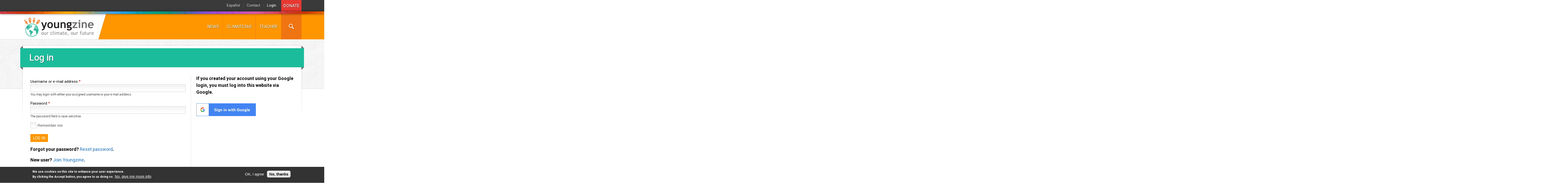

--- FILE ---
content_type: text/html; charset=utf-8
request_url: https://youngzine.org/user/login?destination=node/32450
body_size: 9569
content:
<!DOCTYPE html>
<!--[if lt IE 7]><html class="lt-ie9 lt-ie8 lt-ie7" lang="en" dir="ltr"><![endif]-->
<!--[if IE 7]><html class="lt-ie9 lt-ie8" lang="en" dir="ltr"><![endif]-->
<!--[if IE 8]><html class="lt-ie9" lang="en" dir="ltr"><![endif]-->
<!--[if gt IE 8]><!--><html lang="en" dir="ltr" xmlns:og="http://opengraphprotocol.org/schema/"><!--<![endif]-->
<head>
<meta charset="utf-8" />
<link rel="shortcut icon" href="https://youngzine.org/sites/default/files/favicon-earth.ico" type="image/vnd.microsoft.icon" />
<meta name="viewport" content="width=device-width, initial-scale=1.0, user-scalable=yes" />
<meta name="MobileOptimized" content="width" />
<meta name="HandheldFriendly" content="1" />
<meta name="apple-mobile-web-app-capable" content="yes" />
<meta name="generator" content="Drupal 7 (http://drupal.org)" />
<link rel="canonical" href="https://youngzine.org/user/login" />
<link rel="shortlink" href="https://youngzine.org/user/login" />
<meta property="fb:app_id" content="1345836498783971" />
<meta property="og:site_name" content="Youngzine" />
<meta property="og:type" content="article" />
<meta property="og:url" content="https://youngzine.org/user/login" />
<meta property="og:title" content="Log in" />
<meta property="og:determiner" content="auto" />
<meta property="og:image" content="https://youngzine.org/yz-face.png" />
<title>Log in | Youngzine</title>
<style type="text/css" media="all">
@import url("https://youngzine.org/modules/system/system.base.css?sa6op9");
@import url("https://youngzine.org/modules/system/system.menus.css?sa6op9");
@import url("https://youngzine.org/modules/system/system.messages.css?sa6op9");
@import url("https://youngzine.org/modules/system/system.theme.css?sa6op9");
</style>
<style type="text/css" media="all">
@import url("https://youngzine.org/sites/all/modules/jquery_update/replace/ui/themes/base/minified/jquery.ui.core.min.css?sa6op9");
@import url("https://youngzine.org/sites/all/modules/jquery_update/replace/ui/themes/base/minified/jquery.ui.theme.min.css?sa6op9");
@import url("https://youngzine.org/sites/all/modules/jquery_update/replace/ui/themes/base/minified/jquery.ui.accordion.min.css?sa6op9");
</style>
<style type="text/css" media="all">
@import url("https://youngzine.org/sites/all/modules/colorbox_node/colorbox_node.css?sa6op9");
@import url("https://youngzine.org/modules/comment/comment.css?sa6op9");
@import url("https://youngzine.org/sites/all/modules/date/date_repeat_field/date_repeat_field.css?sa6op9");
@import url("https://youngzine.org/modules/field/theme/field.css?sa6op9");
@import url("https://youngzine.org/sites/all/modules/field_hidden/field_hidden.css?sa6op9");
@import url("https://youngzine.org/sites/all/modules/fitvids/fitvids.css?sa6op9");
@import url("https://youngzine.org/sites/all/modules/logintoboggan/logintoboggan.css?sa6op9");
@import url("https://youngzine.org/modules/node/node.css?sa6op9");
@import url("https://youngzine.org/modules/user/user.css?sa6op9");
@import url("https://youngzine.org/sites/all/modules/extlink/css/extlink.css?sa6op9");
@import url("https://youngzine.org/sites/all/modules/views/css/views.css?sa6op9");
@import url("https://youngzine.org/sites/all/modules/ckeditor/css/ckeditor.css?sa6op9");
</style>
<style type="text/css" media="all">
@import url("https://youngzine.org/sites/all/libraries/colorbox/example3/colorbox.css?sa6op9");
@import url("https://youngzine.org/sites/all/modules/ctools/css/ctools.css?sa6op9");
@import url("https://youngzine.org/sites/all/modules/panels/css/panels.css?sa6op9");
@import url("https://youngzine.org/sites/all/modules/gauth/gauth_login/gauth_login.css?sa6op9");
@import url("https://youngzine.org/sites/all/modules/eu_cookie_compliance/css/eu_cookie_compliance.css?sa6op9");
@import url("https://youngzine.org/sites/all/modules/better_form_errors/css/better_form_errors.css?sa6op9");
@import url("https://youngzine.org/sites/all/modules/npop/css/animations.css?sa6op9");
@import url("https://youngzine.org/sites/default/files/ctools/css/a639850c0ea326527d8086eee972070e.css?sa6op9");
</style>
<style type="text/css" media="screen">
@import url("https://youngzine.org/sites/all/themes/adaptivetheme/at_core/css/at.layout.css?sa6op9");
@import url("https://youngzine.org/sites/all/themes/aeronet_at/css/global.base.css?sa6op9");
@import url("https://youngzine.org/sites/all/themes/aeronet_at/css/global.styles.css?sa6op9");
@import url("https://youngzine.org/sites/all/themes/aeronet_at/scripts/ion-check/css/ion.checkRadio.css?sa6op9");
@import url("https://youngzine.org/sites/all/themes/aeronet_at/scripts/ion-check/css/ion.checkRadio.aeronet.css?sa6op9");
@import url("https://youngzine.org/sites/all/themes/aeronet_at/css/aeronet.flexnav.css?sa6op9");
@import url("https://youngzine.org/sites/all/themes/aeronet_at/css/aeronet.custom.css?sa6op9");
@import url("https://youngzine.org/sites/all/themes/aeronet_at/css/topics.css?sa6op9");
</style>
<style type="text/css" media="print">
@import url("https://youngzine.org/sites/all/themes/aeronet_at/css/print.css?sa6op9");
</style>
<link type="text/css" rel="stylesheet" href="https://youngzine.org/sites/default/files/adaptivetheme/aeronet_at_files/aeronet_at.responsive.layout.css?sa6op9" media="only screen" />
<link type="text/css" rel="stylesheet" href="https://youngzine.org/sites/all/themes/aeronet_at/css/responsive.custom.css?sa6op9" media="only screen" />
<link type="text/css" rel="stylesheet" href="https://youngzine.org/sites/all/themes/aeronet_at/css/responsive.smalltouch.portrait.css?sa6op9" media="only screen and (max-width:320px)" />
<link type="text/css" rel="stylesheet" href="https://youngzine.org/sites/all/themes/aeronet_at/css/responsive.smalltouch.landscape.css?sa6op9" media="only screen and (min-width:321px) and (max-width:670px)" />
<link type="text/css" rel="stylesheet" href="https://youngzine.org/sites/all/themes/aeronet_at/css/responsive.tablet.portrait.css?sa6op9" media="only screen and (min-width:671px) and (max-width:766px)" />
<link type="text/css" rel="stylesheet" href="https://youngzine.org/sites/all/themes/aeronet_at/css/responsive.tablet.landscape.css?sa6op9" media="only screen and (min-width:767px) and (max-width:900px)" />
<link type="text/css" rel="stylesheet" href="https://youngzine.org/sites/all/themes/aeronet_at/css/responsive.desktop.css?sa6op9" media="only screen and (min-width:901px)" />
<style type="text/css" media="screen">
@import url("https://youngzine.org/sites/default/files/adaptivetheme/aeronet_at_files/aeronet_at.custom.css?sa6op9");
</style>

<!--[if lt IE 9]>
<style type="text/css" media="screen">
@import url("https://youngzine.org/sites/default/files/adaptivetheme/aeronet_at_files/aeronet_at.lt-ie9.layout.css?sa6op9");
</style>
<![endif]-->

<!--[if lte IE 7]>
<link type="text/css" rel="stylesheet" href="https://youngzine.org/sites/all/themes/aeronet_at/css/aeronet.custom.ie7.css?sa6op9" media="all" />
<![endif]-->

<!--[if lte IE 8]>
<link type="text/css" rel="stylesheet" href="https://youngzine.org/sites/all/themes/aeronet_at/css/aeronet.custom.ie8.css?sa6op9" media="all" />
<![endif]-->
<script type="text/javascript" src="https://youngzine.org/sites/all/modules/jquery_update/replace/jquery/1.12/jquery.min.js?v=1.12.4"></script>
<script type="text/javascript" src="https://youngzine.org/misc/jquery-extend-3.4.0.js?v=1.12.4"></script>
<script type="text/javascript" src="https://youngzine.org/misc/jquery-html-prefilter-3.5.0-backport.js?v=1.12.4"></script>
<script type="text/javascript" src="https://youngzine.org/misc/jquery.once.js?v=1.2"></script>
<script type="text/javascript" src="https://youngzine.org/misc/drupal.js?sa6op9"></script>
<script type="text/javascript" src="https://youngzine.org/sites/all/modules/equalheights/jquery.equalheights.js?v=1.0"></script>
<script type="text/javascript" src="https://youngzine.org/sites/all/libraries/fitvids/jquery.fitvids.js?sa6op9"></script>
<script type="text/javascript" src="https://youngzine.org/sites/all/modules/jquery_update/js/jquery_browser.js?v=0.0.1"></script>
<script type="text/javascript" src="https://youngzine.org/sites/all/modules/jquery_update/replace/ui/ui/minified/jquery.ui.core.min.js?v=1.10.2"></script>
<script type="text/javascript" src="https://youngzine.org/sites/all/modules/jquery_update/replace/ui/ui/minified/jquery.ui.widget.min.js?v=1.10.2"></script>
<script type="text/javascript" src="https://youngzine.org/sites/all/modules/eu_cookie_compliance/js/jquery.cookie-1.4.1.min.js?v=1.4.1"></script>
<script type="text/javascript" src="https://youngzine.org/sites/all/modules/jquery_update/replace/ui/ui/minified/jquery.ui.accordion.min.js?v=1.10.2"></script>
<script type="text/javascript" src="https://youngzine.org/sites/all/modules/accordions/accordions.js?v=1.0"></script>
<script type="text/javascript" src="https://youngzine.org/misc/form.js?v=7.97"></script>
<script type="text/javascript" src="https://youngzine.org/misc/ajax.js?v=7.97"></script>
<script type="text/javascript" src="https://youngzine.org/sites/all/modules/jquery_update/js/jquery_update.js?v=0.0.1"></script>
<script type="text/javascript" src="https://youngzine.org/sites/all/modules/equalheights/equalheights.js?sa6op9"></script>
<script type="text/javascript" src="https://youngzine.org/sites/all/modules/fitvids/fitvids.js?sa6op9"></script>
<script type="text/javascript" src="https://youngzine.org/sites/all/libraries/colorbox/jquery.colorbox-min.js?sa6op9"></script>
<script type="text/javascript" src="https://youngzine.org/sites/all/modules/colorbox/js/colorbox.js?sa6op9"></script>
<script type="text/javascript" src="https://youngzine.org/sites/all/modules/colorbox/js/colorbox_load.js?sa6op9"></script>
<script type="text/javascript" src="https://youngzine.org/sites/all/modules/colorbox/js/colorbox_inline.js?sa6op9"></script>
<script type="text/javascript" src="https://youngzine.org/sites/all/modules/image_caption/image_caption.min.js?sa6op9"></script>
<script type="text/javascript" src="https://youngzine.org/sites/all/libraries/imagesloaded/jquery.imagesloaded.js?sa6op9"></script>
<script type="text/javascript" src="https://youngzine.org/sites/all/modules/google_analytics/googleanalytics.js?sa6op9"></script>
<script type="text/javascript" src="https://www.googletagmanager.com/gtag/js?id=G-LT4DCY5S40"></script>
<script type="text/javascript">
<!--//--><![CDATA[//><!--
window.dataLayer = window.dataLayer || [];function gtag(){dataLayer.push(arguments)};gtag("js", new Date());gtag("set", "developer_id.dMDhkMT", true);gtag("config", "G-LT4DCY5S40", {"":"anonymous user","groups":"default","anonymize_ip":true});
//--><!]]>
</script>
<script type="text/javascript" src="https://youngzine.org/sites/all/libraries/jquery.placeholder/jquery.placeholder.js?sa6op9"></script>
<script type="text/javascript" src="https://youngzine.org/sites/all/modules/form_placeholder/form_placeholder.js?sa6op9"></script>
<script type="text/javascript" src="https://youngzine.org/misc/progress.js?v=7.97"></script>
<script type="text/javascript" src="https://youngzine.org/sites/all/modules/npop/js/npop.js?sa6op9"></script>
<script type="text/javascript" src="https://youngzine.org/sites/all/modules/npop/js/npop-ajax.js?sa6op9"></script>
<script type="text/javascript" src="https://youngzine.org/sites/all/modules/extlink/js/extlink.js?sa6op9"></script>
<script type="text/javascript" src="https://youngzine.org/sites/all/modules/h5p/scripts/h5p-integration.js?sa6op9"></script>
<script type="text/javascript" src="https://youngzine.org/misc/collapse.js?v=7.97"></script>
<script type="text/javascript" src="https://youngzine.org/sites/all/modules/colorbox_node/colorbox_node.js?sa6op9"></script>
<script type="text/javascript" src="https://youngzine.org/sites/all/themes/aeronet_at/scripts/jquery.aeronet.screensize.js?sa6op9"></script>
<script type="text/javascript" src="https://youngzine.org/sites/all/themes/aeronet_at/scripts/jquery.flexnav.min.js?sa6op9"></script>
<script type="text/javascript" src="https://youngzine.org/sites/all/themes/aeronet_at/scripts/jquery.columnizer.js?sa6op9"></script>
<script type="text/javascript" src="https://youngzine.org/sites/all/themes/aeronet_at/scripts/jquery.scrollTo.min.js?sa6op9"></script>
<script type="text/javascript" src="https://youngzine.org/sites/all/themes/aeronet_at/scripts/jquery.dropit.js?sa6op9"></script>
<script type="text/javascript" src="https://youngzine.org/sites/all/themes/aeronet_at/scripts/ion-check/js/ion.checkRadio.min.js?sa6op9"></script>
<script type="text/javascript" src="https://youngzine.org/sites/all/themes/aeronet_at/scripts/jquery-ie-text-shadow.js?sa6op9"></script>
<script type="text/javascript" src="https://youngzine.org/sites/all/themes/aeronet_at/scripts/dist/jquery-iframe-auto-height.js?sa6op9"></script>
<script type="text/javascript" src="https://youngzine.org/sites/all/themes/aeronet_at/scripts/dist/jquery.browser.js?sa6op9"></script>
<script type="text/javascript" src="https://youngzine.org/sites/all/themes/aeronet_at/scripts/jquery.popupoverlay.min.js?sa6op9"></script>
<script type="text/javascript" src="https://youngzine.org/sites/all/themes/aeronet_at/scripts/purl.js?sa6op9"></script>
<script type="text/javascript" src="https://youngzine.org/sites/all/themes/aeronet_at/scripts/clipboard.min.js?sa6op9"></script>
<script type="text/javascript" src="https://youngzine.org/sites/all/themes/aeronet_at/scripts/scripts.js?sa6op9"></script>
<script type="text/javascript" src="https://youngzine.org/sites/all/themes/aeronet_at/scripts/topics.js?sa6op9"></script>
<script type="text/javascript">
<!--//--><![CDATA[//><!--
jQuery.extend(Drupal.settings, {"basePath":"\/","pathPrefix":"","setHasJsCookie":0,"ajaxPageState":{"theme":"aeronet_at","theme_token":"roof_O7V3NDFyu0xxyLHg2wfcrVZROHDipaQYL2O4T4","jquery_version":"1.12","jquery_version_token":"o06iIBjtGiy01MxmhmTcmVkARv4KOB6dQGwLfZpgv4o","js":{"0":1,"sites\/all\/modules\/eu_cookie_compliance\/js\/eu_cookie_compliance.js":1,"sites\/all\/modules\/addthis\/addthis.js":1,"sites\/all\/modules\/jquery_update\/replace\/jquery\/1.12\/jquery.min.js":1,"misc\/jquery-extend-3.4.0.js":1,"misc\/jquery-html-prefilter-3.5.0-backport.js":1,"misc\/jquery.once.js":1,"misc\/drupal.js":1,"sites\/all\/modules\/equalheights\/jquery.equalheights.js":1,"sites\/all\/libraries\/fitvids\/jquery.fitvids.js":1,"sites\/all\/modules\/jquery_update\/js\/jquery_browser.js":1,"sites\/all\/modules\/jquery_update\/replace\/ui\/ui\/minified\/jquery.ui.core.min.js":1,"sites\/all\/modules\/jquery_update\/replace\/ui\/ui\/minified\/jquery.ui.widget.min.js":1,"sites\/all\/modules\/eu_cookie_compliance\/js\/jquery.cookie-1.4.1.min.js":1,"sites\/all\/modules\/jquery_update\/replace\/ui\/ui\/minified\/jquery.ui.accordion.min.js":1,"sites\/all\/modules\/accordions\/accordions.js":1,"misc\/form.js":1,"misc\/ajax.js":1,"sites\/all\/modules\/jquery_update\/js\/jquery_update.js":1,"sites\/all\/modules\/equalheights\/equalheights.js":1,"sites\/all\/modules\/fitvids\/fitvids.js":1,"sites\/all\/libraries\/colorbox\/jquery.colorbox-min.js":1,"sites\/all\/modules\/colorbox\/js\/colorbox.js":1,"sites\/all\/modules\/colorbox\/js\/colorbox_load.js":1,"sites\/all\/modules\/colorbox\/js\/colorbox_inline.js":1,"sites\/all\/modules\/image_caption\/image_caption.min.js":1,"sites\/all\/libraries\/imagesloaded\/jquery.imagesloaded.js":1,"sites\/all\/modules\/google_analytics\/googleanalytics.js":1,"https:\/\/www.googletagmanager.com\/gtag\/js?id=G-LT4DCY5S40":1,"1":1,"sites\/all\/libraries\/jquery.placeholder\/jquery.placeholder.js":1,"sites\/all\/modules\/form_placeholder\/form_placeholder.js":1,"misc\/progress.js":1,"sites\/all\/modules\/npop\/js\/npop.js":1,"sites\/all\/modules\/npop\/js\/npop-ajax.js":1,"sites\/all\/modules\/extlink\/js\/extlink.js":1,"sites\/all\/modules\/h5p\/scripts\/h5p-integration.js":1,"misc\/collapse.js":1,"sites\/all\/modules\/colorbox_node\/colorbox_node.js":1,"sites\/all\/themes\/aeronet_at\/scripts\/jquery.aeronet.screensize.js":1,"sites\/all\/themes\/aeronet_at\/scripts\/jquery.flexnav.min.js":1,"sites\/all\/themes\/aeronet_at\/scripts\/jquery.columnizer.js":1,"sites\/all\/themes\/aeronet_at\/scripts\/jquery.scrollTo.min.js":1,"sites\/all\/themes\/aeronet_at\/scripts\/jquery.dropit.js":1,"sites\/all\/themes\/aeronet_at\/scripts\/ion-check\/js\/ion.checkRadio.min.js":1,"sites\/all\/themes\/aeronet_at\/scripts\/jquery-ie-text-shadow.js":1,"sites\/all\/themes\/aeronet_at\/scripts\/dist\/jquery-iframe-auto-height.js":1,"sites\/all\/themes\/aeronet_at\/scripts\/dist\/jquery.browser.js":1,"sites\/all\/themes\/aeronet_at\/scripts\/jquery.popupoverlay.min.js":1,"sites\/all\/themes\/aeronet_at\/scripts\/purl.js":1,"sites\/all\/themes\/aeronet_at\/scripts\/clipboard.min.js":1,"sites\/all\/themes\/aeronet_at\/scripts\/scripts.js":1,"sites\/all\/themes\/aeronet_at\/scripts\/topics.js":1},"css":{"modules\/system\/system.base.css":1,"modules\/system\/system.menus.css":1,"modules\/system\/system.messages.css":1,"modules\/system\/system.theme.css":1,"misc\/ui\/jquery.ui.core.css":1,"misc\/ui\/jquery.ui.theme.css":1,"misc\/ui\/jquery.ui.accordion.css":1,"sites\/all\/modules\/colorbox_node\/colorbox_node.css":1,"modules\/comment\/comment.css":1,"sites\/all\/modules\/date\/date_repeat_field\/date_repeat_field.css":1,"modules\/field\/theme\/field.css":1,"sites\/all\/modules\/field_hidden\/field_hidden.css":1,"sites\/all\/modules\/fitvids\/fitvids.css":1,"sites\/all\/modules\/logintoboggan\/logintoboggan.css":1,"modules\/node\/node.css":1,"modules\/user\/user.css":1,"sites\/all\/modules\/extlink\/css\/extlink.css":1,"sites\/all\/modules\/views\/css\/views.css":1,"sites\/all\/modules\/ckeditor\/css\/ckeditor.css":1,"sites\/all\/libraries\/colorbox\/example3\/colorbox.css":1,"sites\/all\/modules\/ctools\/css\/ctools.css":1,"sites\/all\/modules\/panels\/css\/panels.css":1,"sites\/all\/modules\/gauth\/gauth_login\/gauth_login.css":1,"sites\/all\/modules\/eu_cookie_compliance\/css\/eu_cookie_compliance.css":1,"sites\/all\/modules\/better_form_errors\/css\/better_form_errors.css":1,"sites\/all\/modules\/npop\/css\/animations.css":1,"public:\/\/ctools\/css\/a639850c0ea326527d8086eee972070e.css":1,"sites\/all\/themes\/adaptivetheme\/at_core\/css\/at.layout.css":1,"sites\/all\/themes\/aeronet_at\/css\/global.base.css":1,"sites\/all\/themes\/aeronet_at\/css\/global.styles.css":1,"sites\/all\/themes\/aeronet_at\/scripts\/ion-check\/css\/ion.checkRadio.css":1,"sites\/all\/themes\/aeronet_at\/scripts\/ion-check\/css\/ion.checkRadio.aeronet.css":1,"sites\/all\/themes\/aeronet_at\/css\/aeronet.flexnav.css":1,"sites\/all\/themes\/aeronet_at\/css\/aeronet.custom.css":1,"sites\/all\/themes\/aeronet_at\/css\/topics.css":1,"sites\/all\/themes\/aeronet_at\/css\/print.css":1,"public:\/\/adaptivetheme\/aeronet_at_files\/aeronet_at.responsive.layout.css":1,"sites\/all\/themes\/aeronet_at\/css\/responsive.custom.css":1,"sites\/all\/themes\/aeronet_at\/css\/responsive.smalltouch.portrait.css":1,"sites\/all\/themes\/aeronet_at\/css\/responsive.smalltouch.landscape.css":1,"sites\/all\/themes\/aeronet_at\/css\/responsive.tablet.portrait.css":1,"sites\/all\/themes\/aeronet_at\/css\/responsive.tablet.landscape.css":1,"sites\/all\/themes\/aeronet_at\/css\/responsive.desktop.css":1,"public:\/\/adaptivetheme\/aeronet_at_files\/aeronet_at.custom.css":1,"public:\/\/adaptivetheme\/aeronet_at_files\/aeronet_at.lt-ie9.layout.css":1,"sites\/all\/themes\/aeronet_at\/css\/aeronet.custom.ie7.css":1,"sites\/all\/themes\/aeronet_at\/css\/aeronet.custom.ie8.css":1}},"colorbox":{"transition":"elastic","speed":"350","opacity":"0.85","slideshow":false,"slideshowAuto":true,"slideshowSpeed":"2500","slideshowStart":"start slideshow","slideshowStop":"stop slideshow","current":"{current} of {total}","previous":"\u00ab Prev","next":"Next \u00bb","close":"Close","overlayClose":true,"returnFocus":true,"maxWidth":"98%","maxHeight":"98%","initialWidth":"300","initialHeight":"250","fixed":true,"scrolling":true,"mobiledetect":true,"mobiledevicewidth":"480px","file_public_path":"\/sites\/default\/files","specificPagesDefaultValue":"admin*\nimagebrowser*\nimg_assist*\nimce*\nnode\/add\/*\nnode\/*\/edit\nprint\/*\nprintpdf\/*\nsystem\/ajax\nsystem\/ajax\/*"},"better_exposed_filters":{"views":{"user_details":{"displays":{"block_user_details":{"filters":[]}}}}},"equalHeightsModule":{"classes":[{"selector":".one-sidebar #main-content, .one-sidebar .sidebar \u003E .region-inner","mediaquery":"(min-width: 761px)","minheight":"","maxheight":"","overflow":"visible"},{"selector":".footer-bottom-content .footer-left, .footer-bottom-content .footer-right","mediaquery":"(min-width: 761px)","minheight":"","maxheight":"","overflow":"visible"}],"imagesloaded_ie8":0},"fitvids":{"custom_domains":[],"selectors":["body"],"simplifymarkup":true},"eu_cookie_compliance":{"cookie_policy_version":"1.0.0","popup_enabled":1,"popup_agreed_enabled":0,"popup_hide_agreed":0,"popup_clicking_confirmation":false,"popup_scrolling_confirmation":false,"popup_html_info":"\u003Cdiv class=\u0022eu-cookie-compliance-banner eu-cookie-compliance-banner-info eu-cookie-compliance-banner--opt-in\u0022\u003E\n  \u003Cdiv class=\u0022popup-content info\u0022\u003E\n    \u003Cdiv id=\u0022popup-text\u0022\u003E\n      \u003Ch3\u003EWe use cookies on this site to enhance your user experience.\u003C\/h3\u003E\u003Cp\u003EBy clicking the Accept button, you agree to us doing so.\u003C\/p\u003E              \u003Cbutton type=\u0022button\u0022 class=\u0022find-more-button eu-cookie-compliance-more-button\u0022\u003ENo, give me more info\u003C\/button\u003E\n          \u003C\/div\u003E\n    \n    \u003Cdiv id=\u0022popup-buttons\u0022 class=\u0022\u0022\u003E\n      \u003Cbutton type=\u0022button\u0022 class=\u0022agree-button eu-cookie-compliance-secondary-button\u0022\u003EOK, I agree\u003C\/button\u003E\n              \u003Cbutton type=\u0022button\u0022 class=\u0022decline-button eu-cookie-compliance-default-button\u0022 \u003ENo, thanks\u003C\/button\u003E\n          \u003C\/div\u003E\n  \u003C\/div\u003E\n\u003C\/div\u003E","use_mobile_message":false,"mobile_popup_html_info":"\u003Cdiv class=\u0022eu-cookie-compliance-banner eu-cookie-compliance-banner-info eu-cookie-compliance-banner--opt-in\u0022\u003E\n  \u003Cdiv class=\u0022popup-content info\u0022\u003E\n    \u003Cdiv id=\u0022popup-text\u0022\u003E\n      \u003Ch2\u003EWe use cookies on this site to enhance your user experience\u003C\/h2\u003E\u003Cp\u003EBy tapping the Accept button, you agree to us doing so.\u003C\/p\u003E              \u003Cbutton type=\u0022button\u0022 class=\u0022find-more-button eu-cookie-compliance-more-button\u0022\u003ENo, give me more info\u003C\/button\u003E\n          \u003C\/div\u003E\n    \n    \u003Cdiv id=\u0022popup-buttons\u0022 class=\u0022\u0022\u003E\n      \u003Cbutton type=\u0022button\u0022 class=\u0022agree-button eu-cookie-compliance-secondary-button\u0022\u003EOK, I agree\u003C\/button\u003E\n              \u003Cbutton type=\u0022button\u0022 class=\u0022decline-button eu-cookie-compliance-default-button\u0022 \u003ENo, thanks\u003C\/button\u003E\n          \u003C\/div\u003E\n  \u003C\/div\u003E\n\u003C\/div\u003E\n","mobile_breakpoint":"768","popup_html_agreed":"\u003Cdiv\u003E\n  \u003Cdiv class=\u0022popup-content agreed\u0022\u003E\n    \u003Cdiv id=\u0022popup-text\u0022\u003E\n      \u003Cp\u003E\u0026lt;h2\u0026gt;Thank you for accepting cookies\u0026lt;\/h2\u0026gt;\u0026lt;p\u0026gt;You can now hide this message or find out more about cookies.\u0026lt;\/p\u0026gt;\u003C\/p\u003E\n    \u003C\/div\u003E\n    \u003Cdiv id=\u0022popup-buttons\u0022\u003E\n      \u003Cbutton type=\u0022button\u0022 class=\u0022hide-popup-button eu-cookie-compliance-hide-button\u0022\u003EHide\u003C\/button\u003E\n              \u003Cbutton type=\u0022button\u0022 class=\u0022find-more-button eu-cookie-compliance-more-button-thank-you\u0022 \u003EMore info\u003C\/button\u003E\n          \u003C\/div\u003E\n  \u003C\/div\u003E\n\u003C\/div\u003E","popup_use_bare_css":false,"popup_height":"auto","popup_width":"100%","popup_delay":1000,"popup_link":"\/privacy-policy","popup_link_new_window":1,"popup_position":null,"fixed_top_position":1,"popup_language":"en","store_consent":false,"better_support_for_screen_readers":0,"reload_page":0,"domain":"","domain_all_sites":0,"popup_eu_only_js":0,"cookie_lifetime":"100","cookie_session":false,"disagree_do_not_show_popup":0,"method":"opt_in","allowed_cookies":"","withdraw_markup":"\u003Cbutton type=\u0022button\u0022 class=\u0022eu-cookie-withdraw-tab\u0022\u003EPrivacy settings\u003C\/button\u003E\n\u003Cdiv class=\u0022eu-cookie-withdraw-banner\u0022\u003E\n  \u003Cdiv class=\u0022popup-content info\u0022\u003E\n    \u003Cdiv id=\u0022popup-text\u0022\u003E\n      \u003Cp\u003EWe use cookies on this site to enhance your user experience. You have given your consent for us to set cookies.\u003C\/p\u003E\n    \u003C\/div\u003E\n    \u003Cdiv id=\u0022popup-buttons\u0022\u003E\n      \u003Cbutton type=\u0022button\u0022 class=\u0022eu-cookie-withdraw-button\u0022\u003EWithdraw consent\u003C\/button\u003E\n    \u003C\/div\u003E\n  \u003C\/div\u003E\n\u003C\/div\u003E\n","withdraw_enabled":false,"withdraw_button_on_info_popup":0,"cookie_categories":[],"cookie_categories_details":[],"enable_save_preferences_button":1,"cookie_name":"","containing_element":"body","automatic_cookies_removal":true},"googleanalytics":{"account":["G-LT4DCY5S40"],"trackOutbound":1,"trackMailto":1,"trackDownload":1,"trackDownloadExtensions":"7z|aac|arc|arj|asf|asx|avi|bin|csv|doc(x|m)?|dot(x|m)?|exe|flv|gif|gz|gzip|hqx|jar|jpe?g|js|mp(2|3|4|e?g)|mov(ie)?|msi|msp|pdf|phps|png|ppt(x|m)?|pot(x|m)?|pps(x|m)?|ppam|sld(x|m)?|thmx|qtm?|ra(m|r)?|sea|sit|tar|tgz|torrent|txt|wav|wma|wmv|wpd|xls(x|m|b)?|xlt(x|m)|xlam|xml|z|zip","trackColorbox":1},"form_placeholder":{"fallback_support":true,"include":"#eck__entity__form_add_app_stu *","exclude":"","required_indicator":"append"},"urlIsAjaxTrusted":{"\/user\/login?destination=node\/32450":true},"npop_overlay_close":true,"extlink":{"extTarget":"_blank","extClass":0,"extLabel":"(link is external)","extImgClass":0,"extIconPlacement":0,"extSubdomains":1,"extExclude":"","extInclude":"","extCssExclude":".addthis_button_print","extCssExplicit":"","extAlert":"_blank","extAlertText":"Please note, you are about to leave the Youngzine.org website. The content of the page you are about to see is not controlled by Youngzine. We are not responsible for any content on external websites we do not operate. ","mailtoClass":0,"mailtoLabel":"(link sends e-mail)","extUseFontAwesome":false},"h5pContentHub":{"token":"8bdefdcd63520"},"colorbox_node":{"width":"80%","height":"90%"},"adaptivetheme":{"aeronet_at":{"layout_settings":{"bigscreen":"three-col-grail","tablet_landscape":"three-col-grail","tablet_portrait":"one-col-stack","smalltouch_landscape":"one-col-vert","smalltouch_portrait":"one-col-stack"},"media_query_settings":{"bigscreen":"only screen and (min-width:901px)","tablet_landscape":"only screen and (min-width:767px) and (max-width:900px)","tablet_portrait":"only screen and (min-width:671px) and (max-width:766px)","smalltouch_landscape":"only screen and (min-width:321px) and (max-width:670px)","smalltouch_portrait":"only screen and (max-width:320px)"}}}});
//--><!]]>
</script>
<!--[if lt IE 9]>
<script src="https://youngzine.org/sites/all/themes/adaptivetheme/at_core/scripts/html5.js?sa6op9"></script>
<![endif]-->
</head>
<body class="html not-front not-logged-in no-sidebars page-user page-user-login site-name-hidden atr-7.x-3.x atv-7.x-3.2">
  <div id="skip-link" class="nocontent">
    <a href="#main-content" class="element-invisible element-focusable">Skip to main content</a>
  </div>
    



<div class="top-container-full">

		<div class="top-header-full">
		<div class="container">
			<div class="region region-header"><div class="region-inner clearfix"><div id="block-block-12" class="block block-block header-donate-button no-title odd first block-count-1 block-region-header block-12" ><div class="block-inner clearfix">  
  
  <div class="block-content content"><div><a href="/donate">DONATE</a></div>
</div>
  </div></div><div id="block-views-user-details-block-user-details" class="block block-views user-details-block no-title even block-count-2 block-region-header block-user-details-block-user-details" ><div class="block-inner clearfix">  
  
  <div class="block-content content"><div class="view view-user-details view-id-user_details view-display-id-block_user_details view-dom-id-7e9a92efc5a070af95a3f1b47e02c3cf">
        
  
  
      <div class="view-content">
        <div class="views-row views-row-1 views-row-odd views-row-first views-row-last">
      
  <span class="views-field views-field-picture">        <span class="field-content">  <div class="user-picture">
    <img class="image-style-none" src="https://youngzine.org/sites/default/files/styles/thumbnail/public/avatar_selection/user_default.png" alt="Anonymous&#039;s picture" title="Anonymous&#039;s picture" />  </div>
</span>  </span>  
  <span class="views-field views-field-name">        <span class="field-content"><span class="username">Anonymous (not verified)</span></span>  </span>  </div>
    </div>
  
  
  
  
  
  
</div></div>
  </div></div><nav id="block-menu-block-2" class="block block-menu-block header-menu no-title odd last block-count-3 block-region-header block-2"  role="navigation"><div class="block-inner clearfix">  
  
  <div class="menu-block-wrapper menu-block-2 menu-name-menu-secondary-menu parent-mlid-0 menu-level-1">
  <ul class="menu clearfix"><li class="first leaf menu-mlid-3924 menu-depth-1 menu-item-3924"><a href="https://youngzine.org/news/more/spanish">Español</a></li><li class="leaf menu-mlid-1349 menu-depth-1 menu-item-1349"><a href="/contact">Contact</a></li><li class="last leaf active-trail active menu-mlid-993 menu-depth-1 menu-item-993"><a href="/user/login?destination=/" class="active-trail active">Login</a></li></ul></div>

  </div></nav></div></div>		</div>
	</div>
		
	<div class="top-colors-full"></div>
	
	<section id="header-area">	
		<div class="header-area-left"></div>
		<div class="header-area-right">
			<div class="menu-button"></div>
		</div>
		<div class="header-area-content clearfix"></div>
	</section>
	
	<div class="container top-container">
	
		<div class="top-container-inside">
		
			<div class="top-logo-background"></div>
			<div class="top-small-logo-background"></div>
			
			<header  id="header" class="clearfix" role="banner">
				
				<div class="top-primary-content">
					<div  id="branding" class="branding-elements clearfix">
												<div id="logo">
							<a href="/"><img class="site-logo" src="https://youngzine.org/sites/default/files/logo-new-2.png" alt="Youngzine" /></a>						</div>
						
												<hgroup  class="element-invisible h-group" id="name-and-slogan">
														<h1  class="element-invisible" id="site-name"><a href="/" title="Home page">Youngzine</a></h1>
							
													</hgroup>
											</div>
				</div>
				
				<div class="top-secondary-content">
										<section id="menu-bar-area">
						<div class="menu-bar-full">
							<div class="container">
																<div id="flexnav">
									<div id="menu-bar" class="nav clearfix"><div id="block-block-10" class="block block-block search-struture-block no-title menu-wrapper menu-bar-wrapper clearfix odd first block-count-4 block-region-menu-bar block-10" >  
  
  <div id="search-struture">
<div class="search-button-show" href="/">Search</div>

<div class="search-button-hide" href="/">Search</div>

<div class="search-wrapper">
<div class="search-container">
<form accept-charset="UTF-8" action="/search/advanced" class="ctools-auto-submit-full-form ctools-auto-submit-processed" id="views-exposed-form-search-solr-page-advanced-search" method="get">
<div class="views-exposed-form">
<div class="views-exposed-widgets clearfix"><label for="edit-query">Enter your search query</label><input class="form-text ctools-auto-submit-processed" id="edit-query" maxlength="128" name="query" size="30" type="text" value="" /></div>
</div>

<div class="views-exposed-widget views-submit-button"><input class="form-submit" id="edit-submit-search-solr" name="" type="submit" value="Search" /></div>
</form>
</div>
</div>
</div>

  </div><nav id="block-menu-block-1" class="block block-menu-block main-menu-flexnav no-title menu-wrapper menu-bar-wrapper clearfix even last block-count-5 block-region-menu-bar block-1"  role="navigation">  
  
  <div class="menu-block-wrapper menu-block-1 menu-name-main-menu parent-mlid-0 menu-level-1">
  <ul class="menu clearfix"><li class="first leaf menu-mlid-746 menu-depth-1 menu-item-746"><a href="/">News</a></li><li class="leaf menu-mlid-3954 menu-depth-1 menu-item-3954"><a href="/climate-core">Climate360</a></li><li class="last leaf menu-mlid-1590 menu-depth-1 menu-item-1590"><a href="/teachers">Teacher</a></li></ul></div>

  </nav></div>								</div>
																
															</div>
						</div>
					</section>	
						
				</div>
				
			</header>

		</div>
	</div>
</div>


<div class="container-full">








<div class="page-wrapper">
<div id="page" class="container page">
	
	<div class="container-content-top"></div>
	<div class="container-content-left"></div>
	<div class="container-content-right"></div>

			<div class="title-bar-full">
	
		<div class="title-fold-top-left"></div>
		<div class="title-fold-top-right"></div>
		<div class="title-fold-bottom-left"></div>
		<div class="title-fold-bottom-right"></div>
	
		<header  id="main-content-header" class="clearfix">
			<div class="title-bar container clearfix">
			
				<div class="title-bar-content">
					<h1 id="page-title">Log in</h1>
					
										
										
										
																				
									</div>
				
				<div class="title-bar-controls">
					<!--div class="history-back"></div-->
					<a href="#block-block-25" class="view-more block-block-25_open">Can I write too?</a>
				</div>
			</div>
		</header>
	</div>
			
	<div class="container-content">
		
		<div id="columns" class="columns clearfix">
			<div id="content-column" class="content-column" role="main">
				<div class="content-inner">

					<section id="main-content">

																		<div id="content" class="region">

														<div id="tasks-container">
								<div class="tasks-container">
									<div id="tasks" class="tasks-content">
																				<ul class="tabs primary"><li class="active"><a href="/user" class="active">Log in<span class="element-invisible">(active tab)</span></a></li>
<li><a href="/user/verify">Request new e-mail verification</a></li>
<li><a href="/user/password">Request new password</a></li>
</ul>
										
										
																			</div>
								</div>
							</div>
													
																				
																											
							<div id="block-system-main" class="block block-system no-title odd first block-count-6 block-region-content block-main" >  
  
  <form action="/user/login?destination=node/32450" method="post" id="user-login" accept-charset="UTF-8"><div><div class="form-item form-type-textfield form-item-name">
  <label for="edit-name">Username or e-mail address <span class="form-required" title="This field is required.">*</span></label>
 <input type="text" id="edit-name" name="name" value="" size="60" maxlength="60" class="form-text required" />
<div class="description">You may login with either your assigned username or your e-mail address.</div>
</div>
<div class="form-item form-type-password form-item-pass">
  <label for="edit-pass">Password <span class="form-required" title="This field is required.">*</span></label>
 <input type="password" id="edit-pass" name="pass" size="60" maxlength="128" class="form-text required" />
<div class="description">The password field is case sensitive.</div>
</div>
<div class="form-item form-type-checkbox form-item-persistent-login">
 <input type="checkbox" id="edit-persistent-login" name="persistent_login" value="1" class="form-checkbox" />  <label class="option" for="edit-persistent-login">Remember me </label>

</div>
<input type="hidden" name="form_build_id" value="form-ypWGM_4LXHBlL6emVnvmrR1dJpI4pFD6Z5xl-6DFtQY" />
<input type="hidden" name="form_id" value="user_login" />
<div class="form-actions form-wrapper" id="edit-actions"><input type="submit" id="edit-submit" name="op" value="Log in" class="form-submit" /></div><input type="submit" id="edit-submit-google" name="op" value="" class="form-submit" /></div></form>
  </div><div id="block-block-26" class="block block-block login-information no-title even last block-count-7 block-region-content block-26" >  
  
  <p>Forgot your password? <a href="/user/password">Reset password</a>.</p>

<p>New user? <a href="/join">Join Youngzine</a>.</p>

  </div>							
																											</div>
												

																		
					</section>
				</div>
			</div>

															
		</div>
		
	</div>
</div>
</div>






<div class="footer-full">
	<div class="container"> 
		<div class="footer-content">
						
			<div class="at-panel gpanel panel-display three-50-25-25 clearfix">
								<div class="region region-three-50-25-25-first"><div class="region-inner clearfix"><div id="block-block-1" class="block block-block no-title odd first last block-count-8 block-region-three-50-25-25-first block-1" ><div class="block-inner clearfix">  
  
  <div class="block-content content"><p>Youngzine teaches children about our environment and the changing climate and empowers them to action.</p>

<p>Youngzine is a tax-exempt 501c(3) nonprofit organization with Tax ID 900850890. Your gift is tax-deductible as allowed by law.</p>

<p><strong>Youngzine</strong><br />
Copyright © 2016-2025<br />
All rights reserved.</p>

<p><a href="http://www.aeronet.net" target="_blank"><img alt="Aeronet logo" src="/sites/default/files/aeronet-banner.png" style="width: 225px; height: 36px;" /></a></p>
</div>
  </div></div></div></div>				<div class="region region-three-50-25-25-second"><div class="region-inner clearfix"><nav id="block-menu-menu-footer-menu" class="block block-menu no-title odd first last block-count-9 block-region-three-50-25-25-second block-menu-footer-menu"  role="navigation"><div class="block-inner clearfix">  
  
  <div class="block-content content"><ul class="menu clearfix"><li class="first leaf menu-depth-1 menu-item-1368"><a href="/" title="">Home</a></li><li class="leaf menu-depth-1 menu-item-1597"><a href="/about-youngzine">About</a></li><li class="leaf menu-depth-1 menu-item-1626"><a href="/contact">Contact</a></li><li class="leaf menu-depth-1 menu-item-1649"><a href="/volunteer">Careers</a></li><li class="last leaf menu-depth-1 menu-item-3776"><a href="/how-videos">How To Videos</a></li></ul></div>
  </div></nav></div></div>				<div class="region region-three-50-25-25-third"><div class="region-inner clearfix"><nav id="block-menu-menu-footer-menu-2" class="block block-menu no-title odd first last block-count-10 block-region-three-50-25-25-third block-menu-footer-menu-2"  role="navigation"><div class="block-inner clearfix">  
  
  <div class="block-content content"><ul class="menu clearfix"><li class="first leaf menu-depth-1 menu-item-1630"><a href="/blog">Blog</a></li><li class="leaf menu-depth-1 menu-item-1629"><a href="/frequently-asked-questions">FAQ</a></li><li class="leaf menu-depth-1 menu-item-1593"><a href="/terms-use">Terms of Use</a></li><li class="leaf menu-depth-1 menu-item-1594"><a href="/privacy-policy">Privacy Policy</a></li><li class="last leaf menu-depth-1 menu-item-1631"><a href="/link-us">Link to Us</a></li></ul></div>
  </div></nav></div></div>							</div>
			 
		</div>
	</div>
</div>

<div class="footer-colors-full"></div>

<div class="footer-bottom-full">
	<div class="container">
		<div class="footer-bottom-content">
						<div class="footer-left">
				<div class="region region-footer-left"><div class="region-inner clearfix"><div id="block-block-14" class="block block-block no-title odd first last block-count-11 block-region-footer-left block-14" ><div class="block-inner clearfix">  
  
  <div class="block-content content"><div><a href="http://www.familyfriendlysites.com/FamilyFriendly/default.asp?nID=153366" target="_blank"><img alt="Family Friendly logo" src="/sites/default/files/logo-ffs.png" style="width: 102px; height: 68px;" /></a> <a href="https://alldigitalschool.com/resource-listing/youngzine/" target="_blank"><img alt="All Digital School award" src="/sites/default/files/all-digital-school-editors-pick-badge_1.png" style="width: 68px; height: 68px;" /></a> <a href="http://www.ala.org/aasl/standards-guidelines/best-websites/2013#curriculum" target="_blank"><img alt="AASL award" src="/sites/default/files/logo-aasl.png" style="width: 177px; height: 68px;" /></a><a href="https://www.commonsensemedia.org/" target="_blank"><img alt="Common Sense logo" src="/sites/default/files/logo-common-sense-media.png" style="width: 120px; height: 68px;" /></a><a href="http://gws.ala.org/content/youngzine#.V42KBZMrLKl" target="_blank"><img alt="Great Websites for Kids logo" src="/sites/default/files/logo_gws-ala.png" style="width: 150px; height: 68px;" /></a></div>
</div>
  </div></div></div></div>			</div>
									<div class="footer-right">
				<div class="region region-footer-right"><div class="region-inner clearfix"><div id="block-block-15" class="block block-block no-title odd first last block-count-12 block-region-footer-right block-15" ><div class="block-inner clearfix">  
  
  <div class="block-content content"><div><a id="back-top"><img alt="Up arrow" src="/sites/default/files/icon-back-top.png" style="width: 32px; height: 32px;" title="Back to top" /></a>   <a href="https://www.facebook.com/Youngzine-109542109097442" target="_blank"><img alt="Facebook logo" src="/sites/default/files/icon-facebook.png" style="width: 32px; height: 32px;" /></a>   <a href="https://twitter.com/youngzine" target="_blank"><img alt="Twitter logo" src="/sites/default/files/icon-twitter.png" style="width: 32px; height: 32px;" /></a>   <a href="/news-feeds"><img alt="RSS icon" src="/sites/default/files/icon-rss.png" style="width: 32px; height: 32px;" /></a></div>
</div>
  </div></div></div></div>				<div class="footer-right-bg"></div>
			</div>
						<div class="clearfix"></div>
		</div>
	</div>
</div>



</div>
  <script type="text/javascript">
<!--//--><![CDATA[//><!--
window.eu_cookie_compliance_cookie_name = "";
//--><!]]>
</script>
<script type="text/javascript" defer="defer" src="https://youngzine.org/sites/all/modules/eu_cookie_compliance/js/eu_cookie_compliance.js?sa6op9"></script>
<script type="text/javascript" src="https://youngzine.org/sites/all/modules/addthis/addthis.js?sa6op9"></script>
  <link rel="stylesheet" href="https://cdn.plyr.io/3.5.2/plyr.css" />


<!-- begin dictionary box --
<link rel="stylesheet" type="text/css" media="all" href="http://dictionarybox.com/dic_box_v3.css" />
<script type="text/javascript" src="http://dictionarybox.com/dic_box.js"></script>
<div id="pl-dbox"><a class="pl-dbox-title" href="javascript:void(0);dboxCursorLoc();"><span id="pl-dbox-title-text">Dictionary</span></a>
<div id="pl-dbox-content"><div id="pl-dboxFlags"><ul><li><img src="http://dictionarybox.com/flags/English.png" alt="english" /></li>
<li></li><li><h3>English Dictionary</h3></li></ul></div><div id="pl-dbox-ajax-content">
<p class="info">Double click on any word on the page or type a word:</p><p><input type="text" name="pl-dbox-search-field" style="width:97%;" id="pl-dbox-search-field" onKeyPress="return dbxChkKy(event);" autocomplete=off /></p>
<p id="pl-dbox-search-button"><input type="button" value=" Search! " OnClick="getdboxResults();"/></p></div><input id="pl-dbox-glossary" type="hidden" value="EnglishToEnglish"/>
<div id="pl-dbox-credit">Powered by <a href="http://www.dictionarist.com">dictionarist.com</a></div></div></div>
<!-- end dictionary box -->
<script src="https://cdn.plyr.io/3.5.2/plyr.polyfilled.js"></script>
<script>
    const players = Plyr.setup('.plyr__video-embed');
</script>
</body>
</html>


--- FILE ---
content_type: text/css
request_url: https://youngzine.org/sites/all/themes/aeronet_at/css/print.css?sa6op9
body_size: 1045
content:
 body,
input,
textarea,
select {
  color: #000;
  background: none;
}


#sidebar-first,
#sidebar-second,
.navigation,
#toolbar,
.site-footer,
.tabs,
.shortcut-action {
  display: none;
}
.one-sidebar .main-content,
.two-sidebars .main-content {
  width: 100%;
}



/* ---------- Node Pages ---------- */



/*----- /// AERONET /// -----*/

body {
  width: 100% !important;
  margin: 0 !important;
  padding: 0 !important;
  line-height: 1.4;
  word-spacing: 1.1pt;
  letter-spacing: 0.2pt;
  font-family: Arial, Helvetica, sans-serif;
  color: black;
  background: none;
  font-size: 11pt;
}


#main-content {
	height: auto!important;
	min-height: 0!important;
}

*, *:before, *:after {
	page-break-before: avoid!important;
	page-break-after: avoid!important;
}

a[href]:after {
	content: none !important;
}


#logo {
	padding-top: 15px;
	text-align: center;
	width: 100%;
}
#logo img {
	height: auto;
	width: 200px;
}

h1,h2,h3 {
	margin-bottom: 10px!important;
	padding: 0px!important;
}

.left {
	float: left;
	margin: 0px 15px 5px 0px;
}
.right {
	display: block;
	float: right;
	margin: 0px 0px 5px 15px;
	position: relative;
	z-index: 2;
}

.noprint,
.sidebar,
#breadcrumb,
.nav,
.field-type-taxonomy-term-reference,
ul.links,
.feed-icon,
.poll .bar,
.poll .foreground,
.comment-form,
#comment-form,
.book-navigation,
.tabs,
.action-links,
.pager,
.messages,
.help,
.node-author-block .views-field-title,
.node-author-block .views-field-picture,
#skip-link,
.container-content-top,
.container-content-left,
.container-content-right,
.sidebar,
.news-category,
.node-footer-social-media,
.node-footer-comment,
#block-commentsblock-comment-form-block,
#header-area,
.footer-full,
.footer-colors-full,
.footer-bottom-full,
.block-menu,
.fluid-width-video-wrapper,
.node-author-block .views-field-title,
.color,
.field-name-field-taxon-color,
.field-type-color-field-rgb,
.top-header-full,
.top-colors-full,
.name-and-slogan,
.top-secondary-content,
.views-node-informations-footer-block,
.simple-footer-full,
.popup_background,
.popup_wrapper,
#coffee-form,
#coffee-bg,
#__lpform_edit-masquerade-user-field_numspan,
#__lpform_edit-masquerade-user-field,
#admin-menu,
#cboxOverlay,
#colorbox,
#_atssh,
#service-icons-0,
.buttons-bar,
.title-bar-controls,
#block-views-node-informations-block,
.plyr {
	display: none!important;
}

.image-caption-container {
	display: block!important;
	margin-bottom: 15px!important;
}
.image-caption {
	display: none!important;
}




--- FILE ---
content_type: text/css
request_url: https://youngzine.org/sites/all/themes/aeronet_at/css/responsive.custom.css?sa6op9
body_size: 1642
content:
/*
 * responsive.custom.css is for custom media queries that are not set via the
 * theme settings, such as cascading media queries.
 *
 * By default all the other responsive stylesheets used in Adaptivetheme use a
 * "stacking method", however cascading media queries use a waterfall method so
 * you can leverage the cascade and inheritance for all browsers that support
 * media queries.
 *
 * @SEE http://zomigi.com/blog/essential-considerations-for-crafting-quality-media-queries/#mq-overlap-stack
 *
 * NOTE: this file loads by default, to disable go to your theme settings and
 * look under the "CSS" settings tab.
 */

/*
 * Really small screens and up
 */
/* @media only screen and (min-width: 220px) {} */

/*
 * Smalltouch sizes and up
 */
/* @media only screen and (min-width: 320px) {} */

/*
 * Smalltouch sizes and down
 */
@media only screen and (max-width: 480px) {
  /* 
   * Float Region Blocks - custom media query CSS example:
   * 
   * Float regions blocks is an Extension you can enable in the appearance
   * settings for your theme. This feature allows you to automatically float
   * blocks in regions, you can switch it on and off depending on your
   * requirements. For design purposes you many want to remove the floats for
   * devices where the entire theme is just one column - for example small
   * mobile phones. The following CSS is inside the custom media query:
   *
   *   @media only screen and (max-width: 480px){}
   *
   * This will target devices with a maximum width of 480px - most small phones.
   * In these smaller screen sizes we can remove the float and widths so all
   * blocks stack instead of displaying horizonally. The selector used is an
   * "attribute selector" which will match on any float block class. Use your
   * inspector or Firebug to get the classes from the page output if you need
   * more granular control over block alignment and stacking.
   */
  .region[class*="float-blocks"] .block {
    float: none;
    width: 100%;
  }

  /* make images fullscreen on mobile */
  .image-caption-container-left {
    width: 100% !important;
  }
}

/*
 * Tablet sizes and up
 */
@media only screen and (min-width: 901px) and (max-width: 960px){
	
	#logo img {
		margin: 8px;
		max-width: 80%;
	}
	.top-logo-background {
		left: -5040px;
	}
	.top-small-logo-background {
		background: url(../images/bg-03-2.png) no-repeat 57px -209px;
		left: -152px;
	}

}
@media only screen and (min-width: 767px) and (max-width: 900px){
	
	/*----- HEADER - Open -----*/
	#header-area {
		display: block;
	}
	.top-container-full {
		background: none!important;
		height: auto;
		padding: 0px;
		position: relative;
	}
	.top-primary-content,
	.top-secondary-content {
		float: none;
		padding: 0px;
		text-align: left;
		width: auto;
	}
	.top-logo-background {
		display: none;
	}
	#branding {
		border-bottom: 1px #ddd solid;
	}
	#logo {
		left: auto;
		padding: 10px 0px 15px 0px;
		position: relative;
		text-align: center;
		top: auto;
	}
	#logo img {
		margin-top: 0px;
		max-width: 80%;
	}
	/* DONATE */
	.header-donate-button .block-inner {
		margin: 0px;
	}
	.header-donate-button a {
		padding: 13px 0px 12px 0px!important;
	}
	/* Content - Open */
	.top-small-logo-background {
		display: none;
	}
	/* Content - Close */
	/*----- HEADER - Close -----*/
	
	
	/*----- FLEXNAV - Open -----*/
	.flexnav li.menu-depth-1 > a {
		padding: 13px 15px 12px 15px!important;
	}
	.flexnav li.menu-depth-1.last {
		border-right: 1px #f07512 solid!important;
	}
	.main-menu-flexnav {
		float: left!important;
	}
	.search-struture-block {
		float: right!important;
	}
	/*----- FLEXNAV - Close -----*/
	
	
	/*----- HIGHLIGHTED - Open -----*/
	.highlighted-container-full {
		padding-top: 0px;
	}
	/*----- HIGHLIGHTED - Close -----*/
	
	
	/*----- CONTAINER - Open -----*/
	.container-full {
		padding: 0px;
	}
	.page-wrapper {
		padding-top: 20px;
	}
	/*----- CONTAINER - Close -----*/
}

/*
 * Desktops/laptops and up
 */
/* @media only screen and (min-width: 1025px) {} */


--- FILE ---
content_type: text/css
request_url: https://youngzine.org/sites/all/themes/aeronet_at/css/responsive.desktop.css?sa6op9
body_size: 726
content:
/*
 *   Important Information about this CSS File
 *
 * - Do not delete or rename this file, if you do not use it leave it blank (delete
 *   everything) and the file will be skipped when you enable Production Mode in
 *   the Global theme settings.
 *
 * - Read the _README file in this directory, it contains useful help and other information.
 */


/*----- LEADERBOARD - Open -----*/
.leaderboard-full {
}
.leaderboard-container {
}
/*----- LEADERBOARD - Close -----*/


/*----- HEADER - Open -----*/
#logo {
	/*margin: 0px;
	padding: 0px;*/
}
.top-primary-content,
.top-secondary-content {
	/*float: none;
	padding: 10px;*/
}
/*----- HEADER - Close -----*/


/*----- MENU BAR - Open -----*/
.menu-bar-full {
}
.menu-bar-full > .container {
}
/*----- MENU BAR - Close -----*/


/*----- HIGHLIGHTED - Open -----*/
.highlighted-container-full {
}
.highlighted-container {
}
/*----- HIGHLIGHTED - Close -----*/


/*----- SECONDARY CONTENT - Open -----*/
.secondary-full {
}
/*----- SECONDARY CONTENT - Close -----*/


/*----- BREADCRUMB - Open -----*/
.breadcrumb-container {
}
/*----- BREADCRUMB - Close -----*/


/*----- CONTAINER - Open -----*/
.container-full {
}
.container-content {
}
#main-content {
	/*margin: 0px;
	padding: 0px;*/
}
/*----- CONTAINER - Close -----*/


/*----- CONTENT - Open -----*/

/*----- CONTENT - Close -----*/


/*----- SIDEBAR - Open -----*/
.sidebar {
}
.region-sidebar-second .region-inner {
	/*margin: 20px 20px 10px 0px;
	padding: 0px;*/
}
.region-sidebar-second .block-inner {
	/*margin: 0px 0px 10px 0px; 
	padding: 20px;*/
}
/*----- SIDEBAR - Close -----*/


/*----- ASIDE - Open -----*/
.aside-content {
}
/*----- ASIDE - Close -----*/


/*----- TERTIARY - Open -----*/
.tertiary-full {
	/*padding: 20px 0;*/
}
/*----- TERTIARY - Close -----*/


/*----- QUATERNARY - Open -----*/
.quaternary-full {}
/*----- QUATERNARY - Close -----*/


/*----- FOOTER SITE MAP - Close -----*/
.footer-menu .main-menu .column {
}
.footer-menu .main-menu .column.first {
}
.footer-menu .main-menu .column.last {
}
/*----- FOOTER SITE MAP - Close -----*/


/*----- FOOTER - Open -----*/
.footer-full {
}
.footer-content {
	/*padding: 20px;*/
}
.footer-left {
}
.footer-right {
}
/*----- FOOTER - Close -----*/

--- FILE ---
content_type: text/css
request_url: https://youngzine.org/sites/default/files/adaptivetheme/aeronet_at_files/aeronet_at.custom.css?sa6op9
body_size: 95
content:
/* Add any valid CSS declarations */
#pl-dbox { display: none!important; }

--- FILE ---
content_type: text/css
request_url: https://youngzine.org/sites/all/modules/better_form_errors/css/better_form_errors.css?sa6op9
body_size: 289
content:
@media screen, print {
  /* Field name in Error messages: */

  /* Default style: Italic font */
  .message-field {
    font-style: italic;
  }

  /* Language specific styles for the field name: */
  /* English: Don't change the default */
  .message-field:lang(en) {
    /* nothing */
  }
  /* German: „FIELD” */
  .message-field:lang(de)::before {
    content: '„';
  }
  .message-field:lang(de)::after {
    content: '”';
  }
  /* French: Add " character around the field */
  .message-field:lang(fr)::before,
  .message-field:lang(fr)::after {
    content: '"';
  }
}


--- FILE ---
content_type: text/css
request_url: https://youngzine.org/sites/all/themes/aeronet_at/css/aeronet.flexnav.css?sa6op9
body_size: 1548
content:
/*----- FLEXNAV - SETUP - Open -----*/
#flexnav {
	display: none;
	margin: 0px;
	padding: 0px;
	position: relative;
	z-index: 99;
}
#flexnav div,
#flexnav nav {
	margin: 0px;
	padding: 0px;
}
.flexnav {
	max-height: 0; 
	overflow: hidden;
	transition: 0;
	width: 100%;
	*zoom: 1;
	
	-webkit-transition: 0;
	-moz-transition: 0;
	-o-transition: 0;
	-webkit-transform-style: preserve-3d;
}
.flexnav:after {
	clear: both;
	content: "";
	display: table;
}
.flexnav.show {
	max-height: 2000px;
	transition: 1s;
	
	-webkit-transition: 1s;
	-moz-transition: 1s;
	-o-transition: 1s;
}
.flexnav .touch-button {
	cursor: pointer; 
	display: inline-block;
	position: absolute;
	right: 0px;
	text-align: center; 
	top: 0px;
	z-index: 99;
}
.flexnav .touch-button .navicon {
	background: #5290f8 url(../images/default/icon-menu-sub.png) no-repeat center center;
	display: block;
	font-size: 0px;
	height: 47px;
	width: 50px;
}
.menu-button {
	background: url(../images/default/icon-menu-responsive.png) no-repeat top right;
	cursor: pointer;
	display: block;
	height: 50px;
	margin: 0px;
	position: relative;
	width: 50px;
	z-index: 100;
}
.menu-button .navicon {
	display: none;
}
.flexnav li a {
	font-size: 18px;
	font-weight: 400;
	display: block;
	margin: 0px;
	overflow: hidden;
	white-space: normal !important;
}
.flexnav li {
	border-bottom: 1px #ccc solid;
	display: block;
	margin: 0px;
	padding: 0px;
	position: relative;
	width: 100%;
	
	transition: all 300ms linear;
	-webkit-transition: all 300ms linear;
	-moz-transition: all 300ms linear;
	-o-transition: all 300ms linear;
}
/*----- FLEXNAV - SETUP - Close -----*/


/*----- FLEXNAV - MOBILE - Open -----*/
/* MENU - Open */
.nav li a, .nav ul.menu li a {
	padding: 10px;
}
.flexnav li.menu-depth-1 > a {
	color: #000;
	padding: 10px;
	
	transition: all 300ms linear;
	-webkit-transition: all 300ms linear;
	-moz-transition: all 300ms linear;
	-o-transition: all 300ms linear;
}
.flexnav li.menu-depth-1 > a.active {
	color: #fff;
	font-weight: 400;
}
.flexnav li.menu-depth-1 > a:hover {
	color: #fff;
}
.flexnav li.menu-depth-1 {
	background: #fff;
}
.flexnav li.menu-depth-1.first {
	border-top: 1px #ddd solid;
}
.flexnav li.menu-depth-1.last {}
.flexnav li.menu-depth-1.active {
	background: #E75700;
}
.flexnav li.menu-depth-1:hover {
	background: #fa7000;
}
.flexnav li.menu-depth-1:hover > a {
	color: #fff;
}
/* MENU - Close */

/* SUBMENUS 02 - Open */
.flexnav li li a	{
	color: #fff;
	padding: 10px 10px 10px 15px!important;
}
.flexnav li li a.active {
	color: #fff!important;
	font-weight: 400;
}	
.flexnav li li a:hover {
	color: #fff;
}
.flexnav li li {
	background: #326bcb;
	border: 1px #89abde solid;
	border-bottom: none;
}
.flexnav li li.first {}
.flexnav li li.last {
	border-top: 1px #89abde solid!important;
}
.flexnav li li.active {
	background: #1a4998;
}
.flexnav li li:hover {
	background: #fa7000;
}
/* SUBMENUS 02 - Close */

/* SUBMENUS 03 - Open */
.flexnav li li li a {
	padding: 10px 10px 10px 20px!important;
}
.flexnav li li li {
	background: #3f7de4;
}
.flexnav li li li:hover {
	background: #fa9300;
}
/* SUBMENUS 03 - Close */
/*----- FLEXNAV - MOBILE - Close -----*/


/*----- FLEXNAV - DESKTOP - Open -----*/
@media all and (min-width: 767px) {

	/* SETUP - Open */
	#flexnav {
		padding: 0px 0px 0px 0px;
	}
	.flexnav {
		overflow: visible; 
	}
	.flexnav ul {
		display: block; 
		left: -1px;
		position: absolute;
		top: auto;
	}
	.flexnav .touch-button,
	.menu-button {
		display: none; 
	} 
	/* SETUP - Close */
	
	/* MENU - Open */
	.flexnav li.menu-depth-1 > a {
		color: #fff;
		display: block;
		font-size: 17px;
		font-weight: 400;
		margin: 0px!important;
		overflow: hidden;
		padding: 37px 15px;
		text-shadow: 1px 1px 2px rgba(0, 0, 0, 0.5);
		text-transform: uppercase;
	}
	.nav li a, .nav ul.menu li a {
		padding: 37px 15px;
	}
	.flexnav li.menu-depth-1 > a.active {
		color: #fff;
		font-weight: 400;
	}
	.flexnav li.menu-depth-1 > a:hover {
		color: #fff;
	}
	.flexnav li.menu-depth-1 {
		background: none;
		border: none;
		border-right: 1px #f07512 solid;
		display: block;
		list-style: none;
		margin: 0px !important;
		overflow: visible; 
		position: relative;
		width: auto;
	}
	.flexnav li.menu-depth-1.first {
		border-top: none;
		border-left: none;
	}
	.flexnav li.menu-depth-1.last {
		border-bottom: none;
		border-right: none;
	}
	.flexnav li.menu-depth-1:hover {
		background: #f7850b;
		
		-webkit-transition: background-color 0.3s ease;
		-moz-transition: background-color 0.3s ease;
		-o-transition: background-color 0.3s ease;
		-ms-transition: background-color 0.3s ease;
		transition: background-color 0.3s ease;
	}
	.flexnav li.menu-depth-1:hover > a {
		color: #fff;
	}
	.flexnav li.menu-depth-1.active {
		background: #f7850b;
	}
	/* MENU - Close */
	
	/* SETUP - SUBMENUS - Open*/
	.flexnav li ul.open {
		display: block;
		opacity: 1;
		visibility: visible;
		z-index: 1; 
	}
	.flexnav li ul.open li {
		max-height: 100px; 
		overflow: visible;
	}
	.flexnav li ul.open ul.open {
		margin-left: 100%;
		top: 0; 
	}
	.flexnav ul ul {
		left: 0px;
	}
	.flexnav li > ul li {
		width: 300px;
	}
	.flexnav li ul li > ul {		
		margin-left: 100%!important;
		top: -1px; 
	}
	/* SETUP - SUBMENUS - Close */
	
	/* SUBMENUS 02 - Open */
	.flexnav li li a	{
		color: #fff;
		font-size: 15px;
		font-weight: 300;
		padding: 8px 10px 7px 15px !important;
	}
	.flexnav li li a.active {
		color: #fff!important;
		font-weight: 400;
	}	
	.flexnav li li a:hover {
		color: #fff;
	}
	.flexnav li li.expanded > a {
		background: url(../images/default/arrow-02.png) no-repeat right center;
	}
	.flexnav li li:hover.expanded > a,
	.flexnav li li.expanded > a:hover {
		background: url(../images/default/arrow-02.png) no-repeat right center;
	}
	.flexnav li li {
		background: #326bcb;
		border: 1px #89abde solid;
		border-bottom: none;
	}
	.flexnav li li.first {}
	.flexnav li li.last {
		border-top: 1px #89abde solid!important;
	}
	.flexnav li li.active {
		background: #1a4998;
	}
	.flexnav li li:hover {
		background: #fa7000;
	}
	/* SUBMENUS 02 - Close */
	
	/* SUBMENUS 03 - Open */
	.flexnav li li li a {
		padding: 8px 10px 7px 15px !important;
	}
	.flexnav li li li {
		background: #3f7de4;
	}
	.flexnav li li li:hover {
		background: #fa9300;
	}
	/* SUBMENUS 03 - Close */
	
}
/*----- FLEXNAV - DESKTOP - Close -----*/

--- FILE ---
content_type: text/css
request_url: https://youngzine.org/sites/all/themes/aeronet_at/css/aeronet.custom.css?sa6op9
body_size: 15475
content:
@import url(https://fonts.googleapis.com/css?family=Roboto:400,100,300,500,700,400italic,300italic,100italic,500italic,700italic);

/*----- SETUP - Open -----*/
html {
	overflow-y: auto;
	overflow-x: hidden;
}
body {
	background: #fff;
	color: #000;
	cursor: default;
	font-family: 'Roboto', arial, sans-serif;
	font-size: 15px;
	font-weight: 300;
	overflow-x: hidden;
}
*, *:before, *:after {
    -webkit-box-sizing: border-box;
       -moz-box-sizing: border-box;
		-ms-box-sizing: border-box;
		 -o-box-sizing: border-box;
            box-sizing: border-box;
}
a {
	color: #1f76ca;
	font-weight: 400;
	outline: none!important;
	text-decoration: none!important;

	-webkit-transition: all 150ms linear;
	   -moz-transition: all 150ms linear;
		-ms-transition: all 150ms linear;
		 -o-transition: all 150ms linear;
			transition: all 150ms linear;
}
a:hover {
	color: #ff6600;
	text-decoration: none;
}
#page a img {
	border: 1px #ddd solid;
	display: block;
	position: relative;

	-webkit-transition: all 150ms linear;
	   -moz-transition: all 150ms linear;
		-ms-transition: all 150ms linear;
		 -o-transition: all 150ms linear;
			transition: all 150ms linear;
}
#page a img:hover {
	border: 1px #ff6600 solid;
}
p {
	margin-bottom: 15px;
}
h1, h2, h3, h4, h5, h6 {
	font-weight: 400;
	line-height: 1.2em;
	margin: 0px 0px 15px 0px!important;
}
h1,
h1 a {
	color: #3d88ce;
	font-weight: 500;
	font-size: 36px;
}
h1 a:hover {
	color: #ff6600;
}
h2,
h2 a {
	color: #3d88ce;
	font-size: 28px;
}
h2 a:hover {
	color: #ff6600;
}
h3 {
	color: #3d88ce;
	font-size: 24px;
	font-weight: 400;
}
h3 a {
	color: #FF9600;
	font-size: 24px;
	font-weight: 400;
}
h3 a:hover {
	color: #ff6600;
}
h4,
h4 a {
	color: #222!important;
	font-size: 18px;
	margin: 0px 0px 5px 0px!important;
}
h4 a:hover {
	color: #ff6600!important;
}
h5 {
	color: #555;
	font-size: 16px;
	font-weight: bold;
}
h6 {
	color: #777;
	font-size: 11px;
}
input[type=text],
input[type=email],
input[type=password] {
	background: #fff url("../images/default/custom-form-input.png") repeat-x top;
	border: 1px #ccc solid;
	color: #444;
	font-family: 'Roboto', sans-serif;
	padding: 5px 10px;
	width: 100%;
}
textarea {
	background: #fff url("../images/default/custom-form-input.png") repeat-x top;
	border: 1px #ccc solid;
	color: #444;
	font-family: 'Roboto', sans-serif;
	padding: 5px 10px;
	width: 100%!important;
}
input[type=file] {
	background: #fff url("../images/default/custom-form-input.png") repeat-x top;
	border: 1px #ccc solid;
	color: #444;
	font-family: 'Roboto', sans-serif;
	font-size: 14px;
	padding: 5px 10px;
}
#edit-cancel,
input[type=submit] {
	background: #ff9600;
	border: none;
	color: #fff;
	font-family: 'Roboto', sans-serif;
	font-size: 16px;
	font-weight: 400;
	margin-right: 5px;
	margin-top: 10px;
	padding: 6px 10px;
	text-transform: uppercase;

	-webkit-transition: all 150ms linear;
	   -moz-transition: all 150ms linear;
		-ms-transition: all 150ms linear;
		 -o-transition: all 150ms linear;
			transition: all 150ms linear;
}
#edit-cancel:hover,
input[type=submit]:hover {
	background: #ff6600;
	cursor: pointer;
}
#autocomplete {
	background: #fff;
	padding: 15px 15px 0px 15px;
}
fieldset {
	margin-bottom: 20px;
}
select {
	background: #fff url("../images/default/custom-form-input.png") repeat-x top;
	border: 1px #ccc solid;
	color: #444;
	font-family: 'Roboto', sans-serif;
	padding: 5px;
	margin: 0px 0px 5px 0px;
}
hr {
	background: #ccc;
	border: 0px;
	height: 1px;
	margin: 20px 0px;
}
label {
	font-weight: normal!important;
}
blockquote {
	border-left: 5px #e5e5e5 solid;
	font-style: oblique;
	padding-left: 15px;
}
#content ul,
.sidebar .block-content ul {
	margin: 0px;
	padding: 0px 0px 15px 0px;
}
#content ul li,
.sidebar .block-content ul li {
	background: url(../images/default/bullet-01.png) no-repeat 0px 6px;
	list-style: none;
	margin: 0px 0px 5px 0px;
	padding: 0px 0px 0px 15px;
}
#content ul li.h5p-answer {
	background: none;
	margin: 0.5em 0;
	padding: 0px;
}
#main-content ul.tabs li,
#main-content ul.vertical-tabs-list li,
#main-content ul li.message-item {
	background: none;
	list-style: none;
	margin: 0px 0px 5px 0px;
	padding: 0px;
}
#main-content ul.links li {
	background: none;
	list-style: none;
	margin: 0px 15px 5px 0px;
	padding: 0px;
}
#main-content ul.inline li {
	margin: 0px 15px 5px 0px;
}
#main-content ul.tips {
	margin: 0px 0px 0px 15px;
}
.center,
.left,
.right {
	display: block;
	position: relative;
	z-index: 1;
}
.image-caption-container {
	display: block !important;
	height: auto !important;
    margin: 0px auto 10px auto;
}
.center {
    margin: 0px auto 10px auto;
}
.caption.center {
    margin: 0px;
}
.caption.left {
	margin-bottom: -1px;
}
.image-caption-container-left {
	float: left;
	padding: 0px 15px 10px 0;
}
.caption.right {
	margin-bottom: -1px;
}
.image-caption-container-right {
	float: right;
	padding: 0px 0px 10px 15px;
}
.image-caption-container img {
	display: block;
}
.image-caption {
	background: #f9f9f9;
	border: 1px #ddd solid;
	color: #444;
	display: block;
	font-size: 14px;
	font-weight: 400;
	padding: 10px;
	width: 100%;

    -webkit-box-sizing: border-box;
       -moz-box-sizing: border-box;
		-ms-box-sizing: border-box;
		 -o-box-sizing: border-box;
            box-sizing: border-box;
}
.no-border,
.noborder {
	border: none!important;
}
.messages {
    margin: 0px 0px 20px 0px!important;
}
.block {
    margin-bottom: 30px;
}
/*----- SETUP - Close -----*/


/*----- HEADER AREA - Open -----*/
#header-area {
	background: #ff9d00;
	display: none;
	padding: 0px;
	position: relative;

	-webkit-box-shadow: 0px 0px 10px rgba(50, 50, 50, 0.3);
	   -moz-box-shadow: 0px 0px 10px rgba(50, 50, 50, 0.3);
			box-shadow: 0px 0px 10px rgba(50, 50, 50, 0.3);
}
#header-area:after {
	content: '';
	display: block;
	clear: both;
}
#header-area .block {
	float: left;
	margin: 0px;
	padding: 0px;
	position: relative;
	z-index: 100;
}
#header-area #flexnav .block {
	float: none;
	margin: 0px;
	z-index: 0;
}
.header-area-left {
	float: left;
}
.header-area-right {
	float: right;
}
/* TOGGLE */
#header-toggle-button {
	background: url(../images/default/icon-share.png) no-repeat top right;
	cursor: pointer;
	display: block;
	height: 50px;
	margin: 0px;
	position: relative;
	width: 50px;
	z-index: 100;
}
.header-toggle-content {
	background: #e0ecff;
	border-bottom: 1px #89abde solid;
	display: none;
	left: 0px;
	padding: 10px 0px 5px 0px;
	position: relative;
	top: 0px;
	width: 100%;
	z-index: 100;

	-webkit-box-shadow: 0px 0px 10px rgba(50, 50, 50, 0.3);
	   -moz-box-shadow: 0px 0px 10px rgba(50, 50, 50, 0.3);
			box-shadow: 0px 0px 10px rgba(50, 50, 50, 0.3);
}
.header-toggle-content:after {
	content: '';
	display: block;
	clear: both;
}
/* MENU */
.header-menu {
	float: right;
	margin: 0px!important;
	padding: 10px 0px!important;
}
.header-menu ul {
	display: inline;
	font-size: 0px!important;
	margin: 0px;
	padding: 0px;
	text-align: right;
}
.header-menu ul li {
	background: url(../images/default/div-menu-01.png) no-repeat left center;
	display: inline-block;
	list-style: none;
	margin: 0px 0px 0px 12px;
	padding: 0px 0px 0px 15px;
	position: relative;
}
.header-menu ul li.first {
	background: none;
}
.header-menu ul li.last {
}
.header-menu a {
	color: #ccc;
	font-size: 15px;
	font-weight: 400;
}
.header-menu a.active {
	color: #fff;
}
.header-menu a:hover {
	color: #ff9e00;
}
/* DONATE */
.header-donate-button {
	float: right;
	margin: 0px;
}
.header-donate-button .block-inner {
	margin-right: 0px;
}
.header-donate-button .content a {
	background: #e73931;
	color: #fff;
	display: block;
	font-size: 17px;
	font-weight: 400;
	padding: 10px 0px;
	text-align: center;
	text-shadow: 1px 1px 2px rgba(0, 0, 0, 0.5);
	width: 80px;
}
.header-donate-button .content a:hover {
	background: #c83029;
}
/* SEARCH */
.header-search {
	padding: 0px 0px 0px 0px!important;
}
.header-search input[type=text],
.header-search input[type=search] {
	background: url("../images/default/bg-header-search.png") repeat-x left center;
	border: none;
	color: #fff!important;
	margin: 0px;
	padding: 8px 10px 8px 35px;
	width: 180px;
}
.header-search input[type=submit] {
	background: #3d88ce;
	border: none;
	color: #fff;
	display: none;
	font-size: 16px;
	margin: 0px;
	padding: 7px 10px 8px 10px;
}
.header-search input[type=submit]:hover {
	background: #ff6600;
	color: #fff;
	cursor: pointer;
}
/* USER DETAILS */
.not-logged-in #block-views-user-details-block-user-details {
	display: none!important;
}
.user-details-block {
	float: right;
	margin: 0px;
}
.user-details-block .block-inner {
	margin: 0px;
}
.user-details-block .views-field {
	float: left;
}
.user-details-block:after {
	content: '';
	display: block;
	clear: both;
}
.user-details-block .views-field-name {
	padding: 10px 10px 0px 10px;
}
.user-details-block .views-field-name a {
	color: #ddd;
}
.user-details-block .views-field-name a:hover {
	color: #ff6600;
}
.user-details-block .user-picture {
	background: #252525;
	border-left: 1px #555 solid;
	border-right: 1px #555 solid;
	height: 45px;
	padding: 0px 5px;
}
.user-details-block .user-picture img {
	height: 100%;
	width: auto;
}
/*----- HEADER AREA - Close -----*/


/*----- LEADERBOARD - Open -----*/
.leaderboard-full {
}
.leaderboard-container {
	background: #fff;
}
.leaderboard-content .region-inner,
.leaderboard-content .block,
.leaderboard-content .block-inner {
	margin: 0;
	padding: 0;
}
/* Content - Open */

/* Content - Close */
/*----- LEADERBOARD - Close -----*/


/*----- HEADER - Open -----*/
.top-container-full {
	background: #ff9600;
	position: fixed;
	width: 100%;
	z-index: 99;
}
.top-header-full {
	background: #3a3a3a;
	min-height: 40px;
	position: relative;
	z-index: 2;
}
.top-header-full .region-inner:after {
	content: '';
	display: block;
	clear: both;
}
.top-container {}
.top-container-inside {
	position: relative;
}
.top-primary-content {
	float: left;
}
.top-secondary-content {
	float: right;
	padding: 0px;
	text-align: right;
}
.top-colors-full {
	background: #3a3a3a url(../images/bg-02.png) repeat-x center center;
	height: 10px;
	position: relative;
	z-index: 100;

	-webkit-box-shadow: 0px 0px 8px rgba(0, 0, 0, 0.5);
	   -moz-box-shadow: 0px 0px 7px rgba(0, 0, 0, 0.5);
			box-shadow: 0px 0px 8px rgba(0, 0, 0, 0.5);
}
#header {}
#header .block,
#header .block-inner,
.branding-elements {
	margin: 0px;
	padding: 0px;
}
#logo {
	left: 5px;
	margin: 0px;
	position: absolute;
	top: 5px;
	z-index: 102;
}
#logo img {
	height: auto;
	max-width: 100%;
	width: auto;

	-webkit-transition: all 300ms linear;
	   -moz-transition: all 300ms linear;
		-ms-transition: all 300ms linear;
		 -o-transition: all 300ms linear;
			transition: all 300ms linear;
}
.top-logo-background {
	background: url(../images/bg-03.png) no-repeat bottom right;
	bottom: 0px;
	height: 100%;
	left: -5000px;
	position: absolute;
	width: 5420px;
	z-index: 1;

	-webkit-transition: all 300ms linear;
	   -moz-transition: all 300ms linear;
		-ms-transition: all 300ms linear;
		 -o-transition: all 300ms linear;
			transition: all 300ms linear;
}
.top-small-logo-background {
	background: url(../images/bg-03-2.png) no-repeat bottom right;
	bottom: 0px;
	height: 200px;
	left: -30px;
	opacity: 0;
	position: absolute;
	width: 450px;
	z-index: 101;

	-webkit-transition: all 300ms linear;
	   -moz-transition: all 300ms linear;
		-ms-transition: all 300ms linear;
		 -o-transition: all 300ms linear;
			transition: all 300ms linear;
}
/* Content - Open */
.social-network-header {
	padding-top: 5px!important;
}
/* Content - Close */
/*----- HEADER - Close -----*/


/*----- MENU BAR - Open -----*/
#menu-bar-area {
	position: relative;
}
.menu-bar-full {
	margin: 0px;
	padding: 0px;
	position: relative;
}
.main-menu-flexnav,
.search-struture-block {
	float: right
}

.leaderboard-container .search-content {
	display: none;
}
#search-struture .search-wrapper {
	position: relative;
}
#search-struture .block-inner {
	margin: 0px;
}
#search-struture .search-button-hide,
#search-struture .search-button-show {
	background: #f07512 url(../images/default/bg-header-search.png) no-repeat center center;
	cursor: pointer;
	display: block;
	font-size: 0px;
	height: 100px;
	margin: 0px!important;
	padding: 0px!important;
	width: 80px;

	-webkit-transition: all 150ms linear;
	   -moz-transition: all 150ms linear;
		-ms-transition: all 150ms linear;
		 -o-transition: all 150ms linear;
			transition: all 150ms linear;
}
#search-struture .search-button-show:hover {
	background: #e15f00 url(../images/default/bg-header-search.png) no-repeat center center;
}
#search-struture .search-button-hide {
	background: #e15f00 url(../images/default/bg-header-search.png) no-repeat center center;
	display: none;
}
#search-struture .search-container {
	background: #fff;
	border: 1px #e15f00 solid;
	display: none;
	max-height: 500px;
	overflow-y: auto;
	padding: 20px;
	position: absolute;
	right: 0px;
	text-align: left;
	top: 0px;
	width: 400px;
	z-index: 999;
}
#search-struture .search-content {
}
#search-struture .search-close-bottom {
	background: #ff9600;
	color: #fff;
	cursor: pointer;
	display: none;
	font-size: 13px;
	font-weight: 500;
	padding: 5px 10px!important;
	position: absolute;
	right: 20px;
	text-transform: uppercase;
	top: 30px;

	-webkit-transition: all 150ms linear;
	   -moz-transition: all 150ms linear;
		-ms-transition: all 150ms linear;
		 -o-transition: all 150ms linear;
			transition: all 150ms linear;
}
.search-close-bottom:hover {
	background: #e15f00;
}
/*----- MENU BAR - Close -----*/


/*----- HIGHLIGHTED - Open -----*/
.highlighted-container-full {
	background: url(../images/bg-05.jpg);
	border-bottom: 1px #ddd solid;
	min-height: 300px;
	padding-top: 50px;
}
.highlighted-container {
	position: relative;
}
.highlighted-container .block,
.highlighted-container .block-inner {
	margin: 0px;
	padding: 0px;
}

.news-category {
	margin: 0 auto!important;
	position: relative;
}
.news-category .block-content {
	position: absolute;
	right: 20px;
	top: 25px;
	z-index: 96;
}
.news-category .block-content ul {
	background: url(../images/bg-24.png) repeat-x top;
	margin: 0px;
	min-height: 260px;
	padding: 10px 10px 0px 10px;
	min-width: 225px;
}
.news-category .block-content ul li {
	background: url(../images/bg-25.png);
	list-style: none;
	margin: 0px 0px 2px 0px;
	padding: 0px;
}
.news-category .block-content ul li a {
	background-color: rgba(255, 255, 255, 0.5);
	color: #000;
	display: block;
	font-weight: 400;
	padding: 5px 10px;
}
.news-category .block-content ul li a.active,
.news-category .block-content ul li a:hover {
	color: #fff;
}
/*----- HIGHLIGHTED - Close -----*/


/*----- FLEXSLIDER - Open -----*/
#slider.flexslider {
	background: none;
	border: none;
	margin: 0px;
}

#slider.flexslider ul.slides,
#slider.flexslider ul.slides > li {
	height: 590px;
}
#slider.flexslider ul.slides {
	margin: 0 auto!important;
	max-width: 1100px;
	position: relative;
	width: 100%;
}
#slider.flexslider ul.slides > li {
	padding: 0px!important;
	position: relative;
}
#slider .flexslider-body h2 {
	margin: 7px 0px 5px 0px!important;
}
#slider .flexslider-body h2 a {
	color: #fff;
	font-size: 26px!important;
	font-weight: 700!important;
	line-height: 30px!important;
}
#slider .flexslider-body h2 a:hover {
	color: #FF9600;
}
#slider .flexslider-body {
	bottom: 210px;
	color: #fff;
	font-size: 16px;
	font-weight: 400;
	left: 20px;
	max-width: 640px;
	position: absolute;
	text-shadow: 1px 1px 2px rgba(0, 0, 0, 0.5);
	width: 100%;
	z-index: 11;
}
#slider .flexslider-body img {
	display: block;
	height: auto!important;
	max-width: 100%!important;
	width: auto!important;

	-webkit-box-shadow: 0px 0px 10px rgba(0, 0, 0, 0.6);
	   -moz-box-shadow: 0px 0px 10px rgba(0, 0, 0, 0.6);
			box-shadow: 0px 0px 10px rgba(0, 0, 0, 0.6);
}
#slider .flexslider-body-image {
	padding-bottom: 5px;
}
#slider .flexslider-overlay {
	background: url(../images/bg-17.png) top repeat-x;
	font-size: 0px;
	height: 100%;
	left: 0px;
	position: absolute;
	top: 0px;
	width: 100%;
	z-index: 10;
}
#slider .flexslider-view-node {
	height: 100%;
	left: 0px;
	position: absolute;
	top: 0px;
	width: 100%;
	z-index: 11;
}
#slider .flexslider-view-node a {
	display: block;
	font-size: 0px;
	height: 100%;
	left: 0px;
	position: absolute;
	top: 0px;
	width: 100%;
}
#slider .flex-direction-nav {
	max-width: 1240px!important;
	margin: 0 auto;
	padding: 0px!important;
	position: relative;
	width: 100%;
	z-index: 12!important;
}
#slider .flex-prev,
#slider .flex-next {
	top: -300px!important;
}
.flex-next {
	background: url(../images/default/arrow-next.png) no-repeat center center;
	font-size: 0px!important;
	overflow: hidden;
	text-indent: 52px;
	height: 52px!important;
	width: 52px!important;
}
.flex-prev {
	background: url(../images/default/arrow-previous.png) no-repeat center center;
	font-size: 0px!important;
	overflow: hidden;
	text-indent: 52px;
	height: 52px!important;
	width: 52px!important;
}
.flex-control-nav {
	bottom: 0px;
	display: none;
	margin: 0px!important;
	padding: 0px!important;
	position: absolute;
	z-index: 11;
}
.flex-control-paging li {
	margin: 0px 2px;
}
.flex-control-paging li a {
    background: #fff;
	border: 1px #3d88ce solid;
	height: 9px;
	width: 9px;
}
.flex-control-paging li a:hover {
    background: #FF8516;
	border: 1px #FF8516 solid;
}
.flex-control-paging li a.flex-active {
    background: #3d88ce;
	border: 1px #3d88ce solid;
}
#slider .highlights-image-desktop,
#slider .highlights-image-mobile {
	font-size: 0px!important;
}
#slider .flexslider-body-cols:after {
	content: '';
	display: block;
	clear: both;
}
#slider .flexslider-body-tax,
#slider .flexslider-body-button {
	float: left;
	margin-right: 20px;
}
#slider .flexslider-body-tax a {
	color: #fff;
	font-size: 12px;
	text-transform: uppercase;
}
#slider .flexslider-body-button a {
	background: #FF9600;
	color: #fff;
	padding: 5px 10px 7px 10px;
}
#slider .flexslider-body-button a:hover {
	background: #ff6600;
}

/* CAROUSEL */
.flexslider-carousel {
	bottom: 15px;
	display: block;
	left: 0px;
	position: absolute;
	width: 100%;
	z-index: 50;
}
#carousel {
	left: 0px;
	position: absolute;
	top: -187px;
	width: 100%;
	z-index: 11;
}
.flexslider-carousel .block-inner {
	margin: 0 auto!important;
	max-width: 1100px;
	position: relative;
	width: 100%;
}
.flexslider-carousel .flexslider,
#carousel.flexslider {
	background: none;
	border: none;
	margin: 0px;
}
.flexslider-carousel .flex-viewport,
#carousel .flex-viewport {
	height: 170px!important;
	margin: 0px 15px;
}
.flexslider-carousel ul.slides,
#carousel ul.slides {
	height: auto!important;
}
.flexslider-carousel ul.slides > li,
#carousel ul.slides > li {
	height: auto!important;
	position: relative;
}
.flexslider-carousel ul.slides > li .views-field-term-node-tid,
#carousel ul.slides > li .views-field-term-node-tid {
	color: #fff;
	font-size: 10px!important;
	margin: 0px!important;
	padding: 0px!important;
}
.flexslider-carousel ul.slides > li .views-field-title,
#carousel ul.slides > li .views-field-title {
	bottom: 0px;
	left: 0px;
	position: absolute;
	width: 100%;
	z-index: 19;
}
.flexslider-carousel ul.slides > li .views-field-title div,
#carousel ul.slides > li .views-field-title div {
	background-color: rgba(26, 188, 156, 0.7);
	color: #fff;
	display: block;
	font-weight: 400;
	line-height: 18px;
	margin: 15px;
	min-height: 40px;
	padding: 10px;
	text-shadow: 1px 1px 2px rgba(0, 0, 0, 0.5);

	-webkit-transition: all 150ms linear;
	   -moz-transition: all 150ms linear;
		 -o-transition: all 150ms linear;
			transition: all 150ms linear;
}
.flexslider-carousel ul.slides > li .views-field-views-conditional,
#carousel ul.slides > li .views-field-views-conditional {
	background: url(../images/bg-15.png);
	margin: 5px;
	padding: 10px;
	position: relative;
}
.flexslider-carousel ul.slides > li.flex-active-slide .views-field-views-conditional,
#carousel ul.slides > li.flex-active-slide .views-field-views-conditional {
	background: #fff;
}
.flexslider-carousel .flex-next,
#carousel .flex-next {
	background: url(../images/default/arrow-next-2.png) no-repeat center center;
	font-size: 0px!important;
	height: 34px!important;
	overflow: hidden;
	opacity: 1;
	right: 2px!important;
	text-indent: 34px;
	top: 90px!important;
	width: 34px!important;
}
.flexslider-carousel .flex-prev,
#carousel .flex-prev {
	background: url(../images/default/arrow-previous-2.png) no-repeat center center;
	font-size: 0px!important;
	height: 34px!important;
	left: 2px!important;
	overflow: hidden;
	opacity: 1;
	text-indent: 34px;
	top: 90px!important;
	width: 34px!important;
}
.flexslider-carousel-link-content {
	background: #fff;
	display: block;
    filter: alpha(opacity=0);
	font-size: 0px;
	height: 100%;
	left: 0px;
	margin: 0px;
	opacity: 0;
	position: absolute;
	top: 0px;
	width: 100%;
	z-index: 20;
}
.flexslider-carousel-link-content:hover {
    filter: alpha(opacity=0.2);
	opacity: 0.2;
}
/*----- FLEXSLIDER - Close -----*/


/*----- SECONDARY CONTENT - Open -----*/
.secondary-full {
}
.blog-home-block {
	margin: 30px 0px 0px 0px;
}
.blog-home-block .views-field-title a {
	font-size: 22px;
	color: #000;
}
.blog-home-block .views-field-title a:hover {
	color: #ff6600;
}
.blog-home-block .views-field-created {
	margin-bottom: 15px;
}
.blog-home-block .views-field-body {
	margin-bottom: 15px;
	min-height: 70px;
}
.blog-home-block .views-responsive-grid.views-columns-2 .views-row {
	margin-bottom: 10px!important;
}
.blog-home-block .block-inner {
	margin: 0px;
}
/*----- SECONDARY CONTENT - Close -----*/


/*----- TITLE BAR - Open -----*/
.title-bar-full {
	margin: 0px;
	padding: 5px 0px 0px 0px;
	position: relative;
}
.title-bar {
	background: #1abc9c;
	margin-left: -10px;
	margin-top: 5px;
	padding: 0px 10px;
	width: 100%;

    -webkit-box-sizing: content-box;
       -moz-box-sizing: content-box;
		-ms-box-sizing: content-box;
		 -o-box-sizing: content-box;
            box-sizing: content-box;
}
.page-videos .title-bar {
	background: #f35863;
}
.title-bar:after {
	content: '';
	display: block;
	clear: both;
}
.title-fold-top-left {
	background: url(../images/title-fold-default-a.png) no-repeat;
	height: 10px;
	left: -10px;
	position: absolute;
	top: 0px;
	width: 10px;
}
.title-fold-top-right {
	background: url(../images/title-fold-default-b.png) no-repeat;
	height: 10px;
	right: -10px;
	position: absolute;
	top: 0px;
	width: 10px;
}
.title-fold-bottom-left {
	background: url(../images/title-fold-default-c.png) no-repeat;
	height: 10px;
	left: -10px;
	position: absolute;
	bottom: -10px;
	width: 10px;
}
.title-fold-bottom-right {
	background: url(../images/title-fold-default-d.png) no-repeat;
	height: 10px;
	right: -10px;
	position: absolute;
	bottom: -10px;
	width: 10px;
}
.features-sections .view-header h1,
.title-bar h1 {
	color: #fff;
	font-size: 36px;
	font-weight: 500;
	margin: 0px!important;
	padding: 16px 25px!important;
	text-shadow: 1px 1px 2px rgba(0, 0, 0, 0.5);
}
.node-type-video h1#page-title,
.node-type-article h1#page-title,
.node-type-u-write h1#page-title,
.node-type-article-expert h1#page-title,
.node-type-article-briefs h1#page-title {
	display: none;
}
.title-bar-content {
	float: left;
	width: 75%;
}
#block-views-taxonomy-block,
.views-node-informations-block,
.views-node-informations-block .block-inner {
	margin: 0px!important;
}
/*----- TITLE BAR - Close -----*/


/*----- TITLE BAR CONTROLS - Open ------*/
.title-bar-controls {
	display: block;
	float: right;
	padding: 20px 20px 10px 0px;
	width: 25%;
}
.title-bar-controls .view-more,
.title-bar-controls .history-back,
.title-bar-controls .page-by-cat-btn-more,
.title-bar-controls > a {
	display: inline-block;
	float: right;
	margin: 0px 10px 10px 0px;
}
.title-bar-controls .view-more,
.title-bar-btn {
	background: rgba(0, 0, 0, 0.2);
	color: #fff!important;
	cursor: pointer;
	display: inline-block;
	font-weight: 500;
	padding: 5px 10px;

	-webkit-transition: background-color 0.3s ease;
	   -moz-transition: background-color 0.3s ease;
		-ms-transition: background-color 0.3s ease;
	     -o-transition: background-color 0.3s ease;
			transition: background-color 0.3s ease;
}
.title-bar-controls .view-more:hover,
.title-bar-btn:hover {
	background: rgba(0, 0, 0, 0.4);
}
.history-back {
	display: none;
}
.history-back a {
	background: rgba(0, 0, 0, 0.2);
	color: #fff;
	cursor: pointer;
	display: inline-block;
	font-weight: 500;
	padding: 5px 10px;

	-webkit-transition: background-color 0.3s ease;
	   -moz-transition: background-color 0.3s ease;
		-ms-transition: background-color 0.3s ease;
	     -o-transition: background-color 0.3s ease;
			transition: background-color 0.3s ease;
}
.history-back a:hover {
	background: rgba(0, 0, 0, 0.4);
}

.node-type-contest #page-title,
.node-type-advpoll #page-title,
.node-type-blog-post #page-title {
	display: none;
}
/*----- TITLE BAR CONTROLS - Close -----*/


/*----- CONTAINER - Open -----*/
.container-full {
	background: none;
	margin: 0px;
	padding: 100px 0px 0px 0px;
}
.page-wrapper {
	background: url(../images/bg-06.jpg) repeat-x top;
	padding-top: 80px;
}
.highlighted-page .page-wrapper {
	background: none;
	padding-top: 30px;
}
.front .page-wrapper {}
#page {
	background: #fff;
	position: relative;
}
#content {
	padding: 30px 30px 30px 30px;
}
.front #content {
	display: none;
}
.sidebar-first #content {
	padding: 30px 30px 30px 0px;
}
.sidebar-second #content {
	padding: 30px 0px 30px 30px;
}
.container-content {
	margin: 0px;
	padding: 0px;
}
.container-content-top {
	background: url(../images/bg-07.png) repeat-x top;
	display: block;
	height: 5px;
	position: absolute;
	top: -5px;
	width: 100%;
}
.container-content-left {
	background: url(../images/bg-08.png) repeat-x top;
	display: block;
	left: -5px;
	height: 320px;
	position: absolute;
	top: 0px;
	width: 5px;
}
.container-content-right {
	background: url(../images/bg-09.png) repeat-x top;
	display: block;
	width: 5px;
	height: 320px;
	position: absolute;
	right: -5px;
	top: 0px;
}
.highlighted-page .container-content-top,
.highlighted-page .container-content-left,
.highlighted-page .container-content-right {}
#main-content,
#main-content .node-page,
#main-content .block-system {
	margin: 0px;
}
#content h1 {
	background: url(../images/bg-23.png) repeat-y left;
	color: #2e7fcb;
	display: block;
	font-size: 32px;
	font-weight: 400;
	margin: 0px 0px 30px -29px!important;
	padding: 8px 0px 8px 30px;
}
#content h3 {
	background: url(../images/default/arrow-05.png) no-repeat 0px 7px;
	color: #444;
	display: block;
	font-size: 24px;
	font-weight: 400;
	margin: 0px 0px 20px -17px!important;
	padding: 0px 0px 0px 17px;
}
/*----- CONTAINER - Close -----*/


/*----- BREADCRUMB - Open -----*/
.breadcrumb-container {
	border: 1px #e9e9e9 solid;
	margin: 0 0 20px 0;
	padding: 5px 10px;
}
#breadcrumb,
.breadcrumb-wrapper {
	color: #999;
	font-size: 12px;
	margin: 0;
	padding: 0;
}
/*----- BREADCRUMB - Close -----*/


/*----- CONTENT - Open -----*/
.table-responsive {
	display: block;
}
.buttons-bar {
	margin: 0px 0px 30px 0px;
}
.not-logged-in #tasks-container,
.color {
	display: none;
}
.panel-pane {
	margin: 0px;
}
.views-label {
	font-weight: 500;
}
h3 .views-label {
	font-weight: 400;
}
.see-related-block .views-row {
	border-bottom: 1px #ddd dashed;
	padding-bottom: 15px;
	margin-bottom: 15px;
}
.see-related-block .views-row.views-row-last {
	border-bottom: none;
	padding-bottom: 0px;
	margin-bottom: 0px;
}
.see-related-block .views-row:after {
	content: '';
	display: block;
	clear: both;
}
.see-related-block .views-row .see-related-thumb {
	float: left;
	width: 47%;
}
.see-related-block .views-row .see-related-title {
	float: right;
	line-height: 17px;
	width: 52%;
}
.node > .submitted.with-user-picture {
	border-bottom: 1px #ddd solid;
	margin-bottom: 20px;
	padding-bottom: 20px;
}
.submitted.with-user-picture .author-datetime {
	/*display: none!important;*/
}
.node > .submitted.with-user-picture:after {
	content: '';
	display: block;
	clear: both;
}
.node > .submitted.with-user-picture .author-datetime {
	float: left;
	margin-top: 22px;
}
.node > .submitted.with-user-picture .user-picture {
	float: right;
	height: 70px;
	width: 70px;
}
.node > .submitted.with-user-picture .user-picture img {
	padding: 5px;
}
.node-author-block {
	border-bottom: 1px #ddd solid;
	margin-bottom: 20px;
	padding-bottom: 20px;
}
.node-author-block:after {
	content: '';
	display: block;
	clear: both;
}
.node-author-block .views-field-title {
	float: left;
	width: 82%;
}
.node-author-block .views-field-picture {
	float: right;
	width: 18%;
}
.node-author-block .views-field-picture .user-picture {
	float: right;
	max-height: 70px;
	max-width: 70px;
}
.node-author-block .views-field.views-field-picture img {
	border: 1px #ddd solid;
	padding: 5px;
}
.node-author-block .views-field-created {
	margin-top: 20px;
}
.node-author-block .views-field-views-conditional {
	margin-top: 20px;
	padding-left: 3px;
}
.node-author-block h2 {
	color: #ffa444;
	font-size: 32px;
	font-weight: 500;
	margin-bottom: 10px!important;
}
.node-author-block {
	color: #666;
}
.node-author-block a {
	color: #ff6600;
	font-weight: 500;
}
.node-author-block a:hover {
	color: #ffa444;
}
.field-name-field-artexp-expert {
	border-bottom: 1px #ccc dashed;
	margin: -10px 0px 30px 0px;
	padding-bottom: 5px;
}
.views-node-informations-footer-block:after {
	content: '';
	display: block;
	clear: both;
}
.views-node-informations-footer-block {
	background: #fff url(../images/icon-message-01.png) no-repeat 20px 20px;
	border: 1px #ddd solid;
	padding: 20px 20px 20px 65px;
}
.addthis_button_email .at-icon {
	background: #f1b931 url(../images/icon-email.png) no-repeat center center;
}
.addthis_button_print .at-icon {
	background: #888 url(../images/icon-print.png) no-repeat center center;
}
.addthis_button_print .at-icon g,
.addthis_button_email .at-icon g {
	display: none;
}
#comment-form-anchor {
	color: #3d88ce;
	cursor: pointer;
	font-size: 18px;
	font-weight: 500;
}
#comment-form-anchor:hover {
	color: #ff6600;
}
.views-node-informations-footer-block .node-footer-comment {
	float: left;
}
.views-node-informations-footer-block .node-footer-ratings .form-item {
	margin: 0px;
}
.views-node-informations-footer-block .node-footer-ratings,
.views-node-informations-footer-block .node-footer-social-media {
	float: right;
	margin-left: 15px;
}
.comment-title {
	display: none;
}
.comment-title.comment-form {
	display: block;
}
.overlay-views-quiz,
.article-quiz-block .view-content {
	border: 1px #ddd solid;
	border-bottom: 5px #ff9600 solid;
	border-top: none;
	padding: 20px;
}
h2.overlay-views-quiz-title,
.article-quiz-block h2 {
	background: #3366cc url(../images/bg-31.jpg) repeat-y right top;
	color: #fff;
	font-weight: 500;
	margin: 0px!important;
	padding: 15px 20px;
}
#back-top {
	cursor: pointer;
}
/* Page Join Student/Teacher */
.form-action-container:after {
	content: '';
	display: block;
	clear: both;
}
.form-action-left {
	border-right: 1px #ddd solid;
	display: block;
	float: left;
	padding-right: 2%;
	width: 61%;
}
.form-action-right {
	display: block;
	float: right;
	width: 37%;
}
/* Form adjustments */
.field-type-password-confirm > div:after {
	content: '';
	display: block;
	clear: both;
}
.password-parent {
	clear: none!important;
	float: left;
	margin-right: 2%!important;
    width: 49%!important;
}
.confirm-parent {
	clear: none!important;
	float: left;
	width: 49%!important;
}
.password-suggestions {
	display: none!important;
}
div.password-confirm,
div.password-strength {
	font-size: 12px;
	margin: 0px;
	width: 40%!important;
}
.password-confirm .error {
	font-weight: 700;
}
.confirm-parent .description,
.password-strength-text {
	display: none;
}
.google-login-or {
	font-size: 18px;
	font-weight: 500;
	margin-bottom: 15px;
}
.name-given-wrapper {
	clear: none!important;
	float: left;
	margin-right: 2%!important;
	width: 49%!important;
}
.name-family-wrapper {
	clear: none!important;
	float: left!important;
	margin-right: 0px!important;
	width: 49%!important;
}
.group-app-student-classroom-code {
	clear: both;
}
.password-suggestions {
	clear: both;
	margin-top: 10px!important;
}
#content .password-suggestions ul {
	padding: 10px 0px 0px 0px!important;
}
.form-type-name-element {
	margin-bottom: 0px!important;
}
/*.password-confirm,
.password-strength {
	margin-top: 0px!important;
}
.confirm-parent,
.password-parent {
    width: auto!important;
}*/
.group-app-student-under13 .description,
.group-app-student-no-classroom .description {
	/*border-top: 1px #ddd solid;
	margin-top: 10px;
	padding-top: 10px;*/
}
.form-action-left h4 {
	border-bottom: 1px #ddd solid;
	border-top: 5px #3D88CE solid;
	color: #FF9600!important;
	font-size: 24px;
	font-weight: 500;
	margin: 20px 0px 10px 0px!important;
	padding: 10px 0px;
}
.page-user-login #edit-actions input,
.page-join-student #edit-actions input,
.page-join-teacher #edit-actions input {
	margin: 0px;
}
/* Login */
.page-user-login .form-item-name,
.page-user-login .form-item-pass {
	margin: 1em 0!important;
}
.page-user-login .login-information,
.page-user-login .form-item-persistent-login {
	clear: both;
}
.page-user-login #edit-actions {
	clear: both;
	float: left;
	margin: 0 2% 1em 0;
}
/* Google */

#edit-submit-google {
	background: url(../images/btn-google.png) 0px 0px;
	height: 50px;
	margin: 1em 0 1em 0;
	width: 235px;

	-webkit-transition: none;
	   -moz-transition: none;
		-ms-transition: none;
		 -o-transition: none;
			transition: none;
}
#edit-submit-google:hover {
	background: url(../images/btn-google.png) 0px -50px;
}
.page-join #edit-submit-google {
	background: url(../images/btn-google-sign-up.png) 0px 0;
}
.page-join #edit-submit-google:hover {
	background: url(../images/btn-google-sign-up.png) 0px -50px;
}
.page-join-student #edit-submit-google,
.page-join-teacher #edit-submit-google {
	margin: 2em 0 1em 0;
}

button.stripe-button-el span {
	background: #e73931!important;
	color: #fff!important;
	display: block!important;
	font-size: 17px!important;
	font-weight: 400!important;
	height: auto!important;
	padding: 5px 10px!important;
	text-align: center!important;
	text-transform: uppercase;

	-webkit-border-radius: 0px!important;
	   -moz-border-radius: 0px!important;
	    -ms-border-radius: 0px!important;
		 -o-border-radius: 0px!important;
			border-radius: 0px!important;

	-webkit-transition: all 150ms linear;
	   -moz-transition: all 150ms linear;
		-ms-transition: all 150ms linear;
		 -o-transition: all 150ms linear;
			transition: all 150ms linear;
}
button.stripe-button-el:hover span {
	background: #c83029!important;
}
button.stripe-button-el {
	background: none!important;
	border: none!important;
	box-shadow: none!important;
	padding: 0px!important;

	-webkit-border-radius: 0px!important;
	   -moz-border-radius: 0px!important;
	    -ms-border-radius: 0px!important;
		 -o-border-radius: 0px!important;
			border-radius: 0px!important;
}
.donate-block button.stripe-button-el span {
	background: url(../images/donate-btn-01.png) no-repeat!important;
	display: block!important;
	font-size: 0px!important;
	height: 110px!important;
	padding: 0px!important;
	width: 239px!important;
}


.node-type-special-pages .node .field-name-field-taxon-color,
.node-type-page .node .field-name-field-taxon-color {
	font-size: 0px;
	height: 0px;
}

section.history dl dt,
section.history dl dd {
	display: inline-block;
	margin: 0px;
}

.view-quiz-results-global-text {
	border-bottom: 1px #ccc dashed;
	margin: 13px 0px 20px 0px;
	padding-bottom: 30px;
}
.view-quiz-results-global-text table {
	border: 1px solid #ddd;
	font-weight: 400;
}
.view-quiz-results-global-text thead .views-field {
	color: #fff;
	font-weight: 500;
}
.view-quiz-results-global-text thead .views-field-name {
	background: #0861B6;
}
.view-quiz-results-global-text thead .views-field-points {
	background: #EF7919;
}
.view-quiz-results-global-text thead .views-field-finished {
	background: #1bb27f;
}
.view-quiz-results-global-text tbody tr {
	background: #fff;
	border-bottom: 1px solid #ddd;
}
.view-quiz-results-global-text tbody .views-field-badge {
	text-align: center;
}
.view-classroom-quiz-results .views-field-title-1 {
	margin-top: -10px;
}

.code-copy {
	border-bottom: 1px #ccc dashed;
	margin: 0px 0px 30px 0px;
	padding: 0px 0px 30px 0px;
}
.code-copy .copy-button img {
	border: 1px #ddd solid;
	cursor: pointer;
	display: block;
	position: relative;

	-webkit-transition: all 150ms linear;
	   -moz-transition: all 150ms linear;
		-ms-transition: all 150ms linear;
		 -o-transition: all 150ms linear;
			transition: all 150ms linear;
}
.code-copy .copy-button img:hover {
	border: 1px #ff6600 solid;
}
.code-copy code {
	border: 1px #ddd solid;
	display: block;
	margin: 10px 0px 0px 0px;
	padding: 10px;
}
/*----- CONTENT - Close -----*/


/*----- PAGE SEARCH ADVANCED - Open -----*/
.page-search-advanced #edit-news-wrapper,
.page-search-advanced #edit-uwrite-wrapper,
.page-search-advanced #edit-experts-wrapper {
	display: block;
}
.views-exposed-widget-group #edit-news-wrapper,
.views-exposed-widget-group #edit-uwrite-wrapper,
.views-exposed-widget-group #edit-experts-wrapper {
	display: block;
	margin-right: 15px;
}
#edit-query-wrapper {
	padding: 0px;
	width: 30%;
}
.views-exposed-widget-group {
	display: block;
	float: left;
	width: 70%;
}
.views-exposed-form .views-exposed-widget .form-submit {
    margin-top: 0px;
}
.views-exposed-widget-group-title {
	font-weight: 500;
}
#content .view-search-solr h3 {
	margin-bottom: 10px!important;
}
.view-search-solr .views-row {
	border-bottom: 1px #ccc dashed;
	margin-bottom: 30px;
	padding-bottom: 15px;
}
.view-search-solr .views-row:after {
	content: '';
	display: block;
	clear: both;
}
.view-search-solr .views-field-search-api-excerpt {
	float: left;
	padding: 10px 0px 0px 0px;
}
.view-search-solr .view-content {
	padding-top: 30px;
}

.view-search-solr .view-filters {
	border: 1px #ddd solid;
	display: block;
	padding: 20px;
}
.view-search-solr .view-filters:after {
	content: '';
	display: block;
	clear: both;
}
.ui-accordion {
	font-family: 'Roboto', sans-serif!important;
	font-size: 15px;
}
.ui-accordion .ui-accordion-header {
	background: #fff;
	border: 1px #ccc solid;
	color: #444;
	font-size: 15px;
	margin-left: 20px;
	padding: 5px 10px;

	-webkit-transition: all 150ms linear;
	   -moz-transition: all 150ms linear;
		-ms-transition: all 150ms linear;
		 -o-transition: all 150ms linear;
			transition: all 150ms linear;

	border-bottom-right-radius: 0px;
	 border-bottom-left-radius: 0px;
	   border-top-right-radius: 0px;
		border-top-left-radius: 0px;
}
.ui-accordion .ui-accordion-header-active,
.ui-accordion .ui-accordion-header:hover {
	background: #ff6600;
	border: 1px #ff6600 solid;
	color: #fff;
}
.ui-accordion .ui-accordion-content {
	margin-left: 20px;
	padding: 10px 20px 20px 20px;

	border-bottom-right-radius: 0px;
	 border-bottom-left-radius: 0px;
	   border-top-right-radius: 0px;
		border-top-left-radius: 0px;
}
.view-quiz-results.ui-accordion .ui-accordion-header,
.view-quiz-results.ui-accordion .ui-accordion-content {
	margin: 0px;
}
.ui-accordion-header-icon {
	display: none;
}
.ui-accordion .views-exposed-widget label {
	font-size: 18px;
	margin-bottom: 10px;
}
/*----- PAGE SEARCH ADVANCED - Close -----*/


/*----- USER - Open -----*/
.page-user .region-two-66-33-second .pane-user-picture {
	display: block;
	float: right;
	margin-right: 10px;
}
.pane-user-picture .user-picture {
	height: 80px;
	width: 80px;
}
.pane-user-field-user-fname,
.pane-user-field-user-lname {
	color: #3d88ce;
	display: block;
	float: left;
	font-size: 28px;
	font-weight: 500;
	margin: 0px 0px 15px 0px;
}
.pane-user-picture .block-inner,
.pane-user-field-user-fname .block-inner,
.pane-user-field-user-lname .block-inner {
	margin-right: 0px;
}
.pane-user-userpoints---,
.pane-user-profile-my-comments-user-profile-my-comments {
	clear: both;
	padding-top: 20px;
}
.pane-user-summary--- .block-inner,
.pane-user-userpoints--- .block-inner,
.pane-user-profile-my-comments-user-profile-my-comments .block-inner {
	border-top: 1px #ccc dashed;
	padding-top: 20px;
}
/*.page-user .panel-separator {
	border-bottom: 1px #ccc dashed;
	margin-bottom: 20px;
	padding-bottom: 20px;
}
.page-user .region-two-66-33-bottom {
	border-top: 1px #ccc dashed;
	margin-top: 20px;
	padding-top: 20px;
}*/
/*----- USER - Close -----*/


/*----- COMMENTS - Open -----*/
.view-responses-to-user .views-row,
.page-comment-reply .comment,
#comments .comment {
	background: #f9f9f9;
	border: 1px #ddd solid;
	padding: 20px;
}
.view-responses-to-user .comment .comment-content,
.page-comment-reply .comment .comment-content,
#comments .comment .comment-content {
	display: block;
	float: right;
	padding-bottom: 15px;
	width: 87%;
}
.page-comment-reply .comment .submitted,
#comments .comment .submitted {
	display: block;
	float: left;
	padding-bottom: 10px;
	width: 10%;
}
.view-responses-to-user .views-row .responses-to-comments-left img,
.responses-to-comments-block .views-row .responses-to-comments-left img,
.page-comment-reply .comment .submitted .user-picture img,
#comments .comment .submitted .user-picture img {
	background: #fff;
	border: 1px #ddd solid;
	display: block;
	height: auto;
	margin-right: 15px;
	padding: 5px;
	width: 100%;
}
.view-responses-to-user .views-row .responses-to-comments-left img:hover,
.responses-to-comments-block .views-row .responses-to-comments-left img:hover,
.page-comment-reply .comment .submitted .user-picture img:hover,
#comments .comment .submitted .user-picture img:hover {
	border: 5px #ff6600 solid;
	padding: 1px;
}
.page-comment-reply .comment nav,
#comments .comment nav {
	background: #fff;
	border: 1px #ddd solid;
	clear: both;
	display: block;
	padding: 5px 10px;
}
.page-comment-reply .comment nav ul,
#comments .comment nav ul {
	padding: 0px!important;
}
.page-comment-reply .comment nav ul .comment-delete a,
#comments .comment nav ul .comment-delete a {
	background: url(../images/icon-trash.png) no-repeat 0px 1px;
}
.page-comment-reply .comment nav ul .comment-edit a,
#comments .comment nav ul .comment-edit a {
	background: url(../images/icon-edit.png) no-repeat 0px 1px;
}
.page-comment-reply .comment nav ul .comment-reply a,
#comments .comment nav ul .comment-reply a {
	background: url(../images/icon-reply.png) no-repeat 0px 1px;
}
.page-comment-reply .comment nav ul .flag-comment_like a,
#comments .comment nav ul .flag-comment_like a {
	background: url(../images/icon-like.png) no-repeat 0px 1px;
}
.page-comment-reply .comment nav ul a,
#comments .comment nav ul a {
	color: #3d88ce;
	font-weight: 500;
	padding-left: 25px;
}
.page-comment-reply .comment nav ul a:hover,
#comments .comment nav ul a:hover {
	background-position: 0px -39px;
	color: #ff6600;
}
.responses-to-comments-right .author,
.page-comment-reply .comment .author,
#comments .comment .author {
	border-bottom: 1px #ddd solid;
	margin-bottom: 10px;
	padding-bottom: 10px;
}
.page-comment-reply .comment .author a,
#comments .comment .author a {
	color: #ff9600;
	font-weight: 500;
}
.page-comment-reply .comment .author a:hover,
#comments .comment .author a:hover {
	color: #ff6600;
}
.page-comment-reply .comment .date-time,
#comments .comment .date-time {
	color: #888;
	font-size: 14px;
	margin-left: 20px;
	text-transform: lowercase;
}
.page-comment-reply .comment .submitted-by,
#comments .comment .submitted-by {
	display: none;
}

h2.comment-title.comment-form {
	background: #f9f9f9 url(../images/icon-message-01.png) no-repeat 20px 20px;
	border: 1px #ddd solid;
	border-bottom: none;
	color: #3d88ce;
	font-size: 22px;
	margin: 0px!important;
	padding: 20px 20px 20px 65px;
}
.comment-form,
#comment-form {
	background: #fff;
	border: 1px #ddd solid;
	padding: 20px;
}
.comment-form .form-type-item {
	margin-top: 0px;
}
.comment-form fieldset.filter-wrapper.form-wrapper {
	display: none;
}
.view-responses-to-user .views-row,
.responses-to-comments-block .views-row {
	background: #f9f9f9;
	border: 1px #ddd solid;
	margin-bottom: 20px;
	padding: 20px;
}
.view-responses-to-user .views-row:after,
.responses-to-comments-block .views-row:after {
	content: '';
	display: block;
	clear: both;
}
.responses-to-comments-left {
	display: block;
	float: left;
	padding-bottom: 10px;
	width: 10%;
}
.responses-to-comments-right {
	display: block;
	float: right;
	padding-bottom: 15px;
	width: 87%;
}
/*----- COMMENTS - Close -----*/


/*----- BUTTONS - Open -----*/
.button-orange-active,
.button-orange {
	background: #ffa800 url(../images/default/arrow-02.png) no-repeat 0px 4px;
	color: #fff!important;
	cursor: pointer;
	display: inline-block;
	font-weight: 400;
	padding: 5px 10px 7px 22px;

	-webkit-transition: all 150ms linear;
	   -moz-transition: all 150ms linear;
		-ms-transition: all 150ms linear;
		 -o-transition: all 150ms linear;
			transition: all 150ms linear;
}
.button-orange:hover {
	background: #f07512 url(../images/default/arrow-02.png) no-repeat 0px 4px;
}
.button-orange-active {
	background: #dd6709 url(../images/default/arrow-02.png) no-repeat 0px 4px;
}

.btn-orange-special {
	background: #efab19;
	color: #fff!important;
	cursor: pointer;
	font-size: 17px;
	font-weight: 500;
	padding: 10px;
	text-align: center;

	-webkit-transition: all 150ms linear;
	   -moz-transition: all 150ms linear;
		-ms-transition: all 150ms linear;
		 -o-transition: all 150ms linear;
			transition: all 150ms linear;
}
.btn-orange-special:hover {
	background: #ef7a19;
}

.btn-blue-special {
	background: #2f77da;
	color: #fff!important;
	font-size: 17px;
	font-weight: 500;
	padding: 10px;
	text-align: center;

	-webkit-transition: all 150ms linear;
	   -moz-transition: all 150ms linear;
		-ms-transition: all 150ms linear;
		 -o-transition: all 150ms linear;
			transition: all 150ms linear;
}
.btn-blue-special-small {
	background: #2f77da;
	color: #fff!important;
	font-size: 15px;
	font-weight: 500;
	padding: 5px;
	text-align: center;

	-webkit-transition: all 150ms linear;
	   -moz-transition: all 150ms linear;
		-ms-transition: all 150ms linear;
		 -o-transition: all 150ms linear;
			transition: all 150ms linear;
}
.btn-blue-special-small:hover,
.btn-blue-special:hover {
	background: #4992f5;
}
.btn-quiz {
	background: #3366cc url(../images/icon-quiz-2.gif) no-repeat 10px 12px;
	color: #fff!important;
	cursor: pointer;
	font-size: 20px;
	font-weight: 500;
	padding: 8px 10px 8px 40px;
	text-align: left;

	-webkit-transition: all 150ms linear;
	   -moz-transition: all 150ms linear;
		-ms-transition: all 150ms linear;
		 -o-transition: all 150ms linear;
			transition: all 150ms linear;
}
.btn-quiz:hover {
	background: #3b90f0 url(../images/icon-quiz.png) no-repeat 10px 12px;
}
/*----- BUTTONS - Close -----*/


/*----- SPECIAL BOX - Open -----*/
.special-box-gray {
	background: url(../images/bg-13.png) repeat-x top;
	border-top: 1px #ddd solid;
	min-height: 150px;
	position: relative;
}
.special-box-gray:after {
	content: '';
	display: block;
	clear: both;
}
.special-box-gray .block-inner {
	margin: 0px;
}
.special-box-gray h2,
.special-box-gray h2 a {
	color: #222;
	font-size: 28px!important;
	font-weight: 400;
}
.special-box-gray h2 a:hover {
	color: #ff6600;
}
.special-box-gray-left {
	background: url(../images/bg-13-2.png) no-repeat;
	left: 0px;
	height: 150px;
	position: absolute;
	top: 0px;
	width: 1px;
}
.special-box-gray-right {
	background: url(../images/bg-13-2.png) no-repeat;
	height: 150px;
	position: absolute;
	right: 0px;
	top: 0px;
	width: 1px;
}
.special-box-gray-right {
	background: url(../images/bg-13-2.png) no-repeat;
	height: 150px;
	position: absolute;
	right: 0px;
	top: 0px;
	width: 1px;
}
.special-box-gray-wrapper h2 {
	color: #444;
	font-size: 28px;
}
.special-box-gray-wrapper {
	padding: 25px 30px 0px 30px;
}
.special-box-gray-wrapper .buttons {
	padding-top: 20px;
}
/* PANEL */
.region-two-50-first .special-box-gray {
	margin-right: 10px;
}
.region-two-50-second .special-box-gray {
	margin-left: 10px;
}
/*----- SPECIAL BOX - Close -----*/


/*----- NEWS - Open -----*/
.view-news-category > .view-content > .views-row {
	border-bottom: 1px #ccc dashed;
	margin-bottom: 30px;
	padding-bottom: 30px;
}
.view-news-category .simple-columns-2 {
	border-bottom: 1px #ddd solid;
	border-top: 10px #ffa444 solid;
	margin-bottom: 25px;
	padding: 10px 0px;
}
.view-news-category .column-left {
	color: #ffa444;
	font-size: 36px;
	font-weight: 500;
}
.view-news-category .column-right {
	margin-top: 15px;
}
.view-news-category .column-right a {
	color: #000;
	font-size: 16px;
	font-weight: 500;
}
.view-news-category .view-footer {
	display: none;
}
/*----- NEWS - Close -----*/


/*----- UWRITES - Open -----*/
.view-u-write-category > .view-content > .views-row  {
	border-bottom: 1px #ccc dashed;
	margin-bottom: 30px;
	padding-bottom: 30px;
}
.view-u-write-category .simple-columns-2 {
	border-bottom: 1px #ddd solid;
	border-top: 10px #ffa444 solid;
	margin-bottom: 30px;
	padding: 15px 0px;
}
.view-u-write-category .column-left a,
.view-u-write-category .column-left {
	color: #ffa444;
	font-size: 36px;
	font-weight: 500;
}
.view-u-write-category .column-left a:hover {
	color: #444!important;
}
.view-u-write-category .column-right {
	margin-top: 10px;
}
.view-u-write-category .column-right a {
	color: #444;
	font-size: 16px;
	font-weight: 500;
}
a.news-more-link,
a.btn-more {
	background: rgba(0, 0, 0, 0.1);
	color: #444;
	display: inline-block;
	font-weight: 500;
	padding: 5px 10px;
}
a.news-more-link:hover,
a.btn-more:hover {
	background: rgba(0, 0, 0, 0.3);
}
.view-u-write-category .views-field-title a {
	color: #444;
	display: block;
	font-weight: 500;
}
a.news-more-link:hover,
.view-u-write-category .column-right a:hover,
.view-u-write-category .views-field-title a:hover {
	color: #000;
}
.view-u-write .views-field-created,
.view-u-write .views-field-field-uwrite-author,
.view-u-write-category .views-field-created,
.view-u-write-category .views-field-field-uwrite-author {
	display: inline-block;
	margin-right: 3px;
}

.title-bar-controls .block-block-25_open {
	display: none!important;
}
.page-node-22 .block-block-25_open,
.page-u-writes .block-block-25_open {
	display: inline-block!important;
}
/*----- UWRITES - Close -----*/


/*----- EXPERTS - Open -----*/
.expert-sidebar-block:after {
	content: '';
	display: block;
	clear: both;
}
.expert-sidebar-block .field-content a {
	font-size: 18px;
	display: block;
}
.expert-sidebar-block .field-content img {
	float: left;
	margin: 0px 10px 5px 0px;
}
.the-expert-field {
	margin-bottom: 30px!important;
}
.the-expert-field .block-title {
	border-bottom: 1px #ddd solid;
	color: #1abc9c!important;
	font-weight: 500!important;
	margin: -5px 0px 25px 0px!important;
	padding-bottom: 20px!important;
}
/*----- EXPERTS - Close -----*/


/*----- CLASSROOM - Open -----*/
.pane-classroom-posts-panel-pane-classroom-posts .block-title,
.pane-classroom-assignments .block-title,
#my-classroom-teacher-assignments-list .block-title,
#my-classroom-teacher-assignments-list .pane-1 h2,
#my-classroom-teacher-assignments-manage .pane-1 h2,
#my-classroom-teacher-assignments .pane-1 h2 {
	background: url(../images/bg-23.png) repeat-y left;
	color: #2e7fcb;
	display: block;
	font-size: 32px!important;
	font-weight: 400;
	margin: 0px 0px 30px -29px!important;
	padding: 8px 0px 8px 30px;
}
#my-classroom-teacher-assignments .panel-pane {
	margin: 0px 0px 5px 0px;
}
#my-classroom-teacher-assignments h3 {
	margin: 0px 0px 10px -17px!important;
}
#my-classroom-teacher-assignments .views-field-created {
	margin: 0px 0px 20px 0px;
}
#my-classroom-teacher-assignments-list .view-classroom-assignments {
	margin-top: 30px;
}
#content .pane-classroom-assignments .views-field-title h3,
#my-classroom-teacher-assignments-list .views-field-title h3 {
	margin-bottom: 5px!important;
}
.pane-classroom-assignments .views-row,
#my-classroom-teacher-assignments-list .views-row {
	border-bottom: 1px #ccc dashed;
	margin-bottom: 20px;
	padding-bottom: 20px;
}
.list-skipping-top-assignments-block .views-row {
	border-bottom: none!important;
	margin-bottom: 0px!important;
	padding-bottom: 0px!important;
}
.pane-classroom-assignments .view-classroom-post-articles .views-row,
#my-classroom-teacher-assignments-list .view-classroom-post-articles .views-row {
	border: none;
	padding: 0px;
}
#block-views-classroom-post-articles-block .block-title {
	border-bottom: 1px #ccc dashed;
	margin-bottom: 0px!important;
	padding-bottom: 15px;
}
#block-views-artice-quiz-block {
	clear: both;
	display: block;
}
.top-assignments-block {}
.view-classroom-assignments .views-field-created {
	border-bottom: 1px #eee solid;
	color: #888;
	margin-bottom: 20px;
	padding-bottom: 10px;
}
.view-classroom-assignments .views-field-view-node {
	background: #f4f4f4;
}
.view-classroom-assignments .btn-orange-special {
	display: inline-block;
}
.view-classroom-participants .view-content table {
	border: 1px solid #ddd;
	font-size: 13px;
	font-weight: 400;
}
.view-classroom-participants .view-content thead tr {
	border-color: #ddd;
}
.students-in-classroom-block thead .views-field-nothing {
	background: #3d90e0;
}
.students-in-classroom-block thead .views-field-nothing-1 {
	background: #cd3a31;
}
.students-in-classroom-block thead .views-field-nothing-2 {
	background: #1bb27f;
}
.students-in-classroom-block .remove,
.students-in-classroom-block .update-password {
	text-align: center;
}
.students-in-classroom-block .remove a {
	background: url(../images/icon-remove.png) no-repeat 0px 0px;
	font-size: 0px;
	display: inline-block;
	height: 20px;
	margin: 3px 0px -3px 0px;
	overflow: hidden;
	padding: 0px 0px 0px 24px;
	width: 22px;

}
.students-in-classroom-block .remove a:hover {
	color: #ba0b00;
	background-position: 0px -40px;
}
.students-in-classroom-block .update-password a {
	background: url(../images/icon-upd-pass.png) no-repeat 0px 0px;
	font-size: 0px;
	display: inline-block;
	height: 20px;
	margin: 3px 0px -3px 0px;
	overflow: hidden;
	padding: 0px 0px 0px 24px;
	width: 22px;
}
.students-in-classroom-block .update-password a:hover {
	color: #00764e;
	background-position: 0px -40px;
}
.view-classroom-participants .view-content thead .views-field-name {
	background: #0861B6;
}
.students-in-classroom-block thead .views-field-points,
.view-classroom-participants .view-content thead .views-field-view-1 {
	background: #EF7919;
}
.view-classroom-participants .view-content thead .views-field-view {
	background: #FFAE00;
}
.view-classroom-participants .view-content thead .views-field {
	color: #fff;
	font-weight: 500;
}
.view-classroom-participants .view-content tbody tr {
	background: #fff;
	border-bottom: 1px solid #ddd;
}
.view-classroom-participants .view-content > table > tbody > .views-field {
	display: inline-block!important;
	font-size: 14px;
	width: 25%!important;
}
.view-classroom-participants .view-content > table > tbody > .views-field-name {
	width: 50%!important;
}
.page-my-classroom-teacher-manage .field-name-body,
.page-my-classroom-teacher-assignments-list .field-name-body,
.page-my-classroom-student-assignments-list .field-name-body {
	margin-bottom: 30px;
}

.classroom-code-block .form-item-classroom-code {
	margin-top: 0px;
}
.classroom-code-block .form-item-classroom-code label {
	color: #222;
    font-size: 28px!important;
    font-weight: 400;
	margin-bottom: 15px;
}
.classroom-code-block .form-item-classroom-code label .form-required {
	font-size: 15px!important;
	position: relative;
	top: -10px;
}
/*----- CLASSROOM - Close -----*/


/*----- HALL OF FAME - Open -----*/
.view-hall-of-fame-2-weeks .view-content table {
	border: 1px solid #ddd;
	font-size: 13px;
	font-weight: 400;
}
.view-hall-of-fame-2-weeks thead .views-field {
	color: #fff;
	font-weight: 500;
}
.view-hall-of-fame-2-weeks thead .views-field-name {
	background: #0861B6;
}
.view-hall-of-fame-2-weeks thead .views-field-points {
	background: #EF7919;
}
.view-hall-of-fame-2-weeks thead .views-field-view {
	background: #FFAE00;
}
.view-hall-of-fame-2-weeks tbody tr {
	background: #fff;
	border-bottom: 1px solid #ddd;
}
.view-hall-of-fame-2-weeks tbody .views-field-badge {
	text-align: center;
}
.view-hall-of-fame-2-weeks tbody .views-field-badge img {
	margin: 3px 0px -3px 0px;
}
/*----- HALL OF FAME - Close -----*/


/*----- OVERLAY - Open -----*/
.overlay-views-container {
    background: #fff url(../images/bg-02.png) repeat-x top center;
    display: none;
    margin: 0 auto;
	max-width: 1040px;
    padding: 10px 0px 30px 0px;
	position: relative;
}
.overlay-views-container .overlay-views-date,
.overlay-views-container .overlay-views-body {
	padding: 0px 30px;
}
.overlay-views-title-bar {
	background: #1ABC9C;
	clear: both;
	display: block;
	margin: 0px 0px 30px 0px!important;
	padding: 16px 25px!important;
}
.overlay-views-title-bar:after {
	content: '';
	display: block;
	clear: both;
}
.overlay-views-title-bar h1 {
	color: #fff;
	display: inline-block;
	font-size: 36px;
	font-weight: 500;
	float: left;
	margin: 0px!important;
	text-shadow: 1px 1px 2px rgba(0, 0, 0, 0.5);
}
.overlay-views .views-field-title {
	border-bottom: 1px #ccc dashed;
	display: block;
	color: #222;
	cursor: pointer;
	font-weight: 300;
	padding-bottom: 20px;
	padding-top: 20px;

	-webkit-transition: background-color 0.3s ease;
	   -moz-transition: background-color 0.3s ease;
		-ms-transition: background-color 0.3s ease;
		 -o-transition: background-color 0.3s ease;
			transition: background-color 0.3s ease;
}
.overlay-views .views-field-title .field-content span {
	font-size: 18px;
	font-weight: 500;
}
.overlay-views .views-field-title img {
	border: 1px #ccc solid;
	float: left;
	margin: 0px 15px 0px 15px;
}
.overlay-views .views-field-title:hover {
	color: #fff;
	background: #3d88ce;
}
.overlay-views .views-field-title:hover img {
	border: 1px #fff solid;
}
.overlay-views .views-field-title:after {
	content: '';
	display: block;
	clear: both;
}
.overlay-btn-close {
	background: rgba(0, 0, 0, 0.2);
	color: #fff;
	cursor: pointer;
	display: inline-block;
	font-size: 15px!important;
	font-weight: 500;
	float: right;
	line-height: 1.5!important;
	margin-top: 5px;
	padding: 5px 10px;

	-webkit-transition: background-color 0.3s ease;
	   -moz-transition: background-color 0.3s ease;
		-ms-transition: background-color 0.3s ease;
		 -o-transition: background-color 0.3s ease;
			transition: background-color 0.3s ease;
}
.overlay-btn-close:hover {
	background: rgba(0, 0, 0, 0.4);
}
.overlay-btn-quiz {
	background: #3366cc url(../images/icon-quiz.png) no-repeat 10px 5px;
	color: #fff;
	cursor: pointer;
	display: inline-block;
	font-size: 15px!important;
	font-weight: 500;
	float: right;
	line-height: 1.5!important;
	margin: 5px 5px 0px 0px;
	padding: 5px 10px 5px 40px;

	-webkit-transition: background-color 0.3s ease;
	   -moz-transition: background-color 0.3s ease;
		-ms-transition: background-color 0.3s ease;
		 -o-transition: background-color 0.3s ease;
			transition: background-color 0.3s ease;
}
.overlay-btn-quiz:hover {
	background: #3b90f0 url(../images/icon-quiz.png) no-repeat 10px 5px;
}
.popup_wrapper {
	display: none;
	overflow: hidden;
}
.popup_wrapper_visible {
	overflow: auto;
}
.overlay-views-rating {
	padding: 15px 30px 30px 30px;
}
.overlay-btn-top {
	background: #ffa800;
	color: #fff;
	cursor: pointer;
	display: inline-block;
	float: right;
	font-weight: 400;
	margin: 20px 30px 0px 0px;
	padding: 6px 10px;

	-webkit-transition: all 150ms linear;
	   -moz-transition: all 150ms linear;
		-ms-transition: all 150ms linear;
		 -o-transition: all 150ms linear;
			transition: all 150ms linear;
}
.overlay-btn-top:hover {
	background: #f07512;
}
/*----- OVERLAY - Close -----*/


/*----- COMICS - Open -----*/
.view-comics {
	margin-bottom: 30px;
	/*border-bottom: 1px #ccc dashed;
	padding-bottom: 30px;*/
}
.view-comics .simple-columns-2 {
	border-bottom: 1px #ddd solid;
	border-top: 10px #ffa444 solid;
	margin-bottom: 25px;
	padding: 10px 0px;
}
.view-comics .column-left {
	color: #ffa444;
	font-size: 36px;
	font-weight: 500;
}
.view-comics .column-right {
	color: #888;
	margin-top: 15px;
}
.view-comics .column-right a {
	color: #666;
	font-size: 16px;
	font-weight: 500;
}
.view-comics .column-right a:hover {
	color: #222;
}
.view-comics .view-footer {

}
.comics-footer-wrapper {
	display: none;
	margin-top: 30px;
	text-align: center;
}
.comics-footer-item {
	border: 1px #ddd solid;
	border-left: 5px #ff9c34 solid;
	display: inline-block;
	margin: 5px;
	padding: 15px;
	text-align: left;
	width: 45%;
}
.comics-footer-item a {
	color: #222;
}
.comics-footer-item a:hover {
	color: #ff9c34;
}
#content .comics-footer-item h3 {
	background: none;
	color: #ff9c34;
	font-size: 22px;
	font-weight: 500;
	margin: 0px!important;
	padding: 0px!important;
	text-align: left;
}

.view-ripleys .view-content a,
.view-ripleys .view-content a img {
	display: none;
}
.comics-footer-ripleys .view-ripleys .view-content a:first-child {
	display: block;
}

.play-zine-u-chat .block-content,
.play-zine-u-joke .block-content,
.play-zine-win-points .block-content {
	min-height: 205px;
}
/*----- COMICS - Close -----*/


/*----- VIDEOS - Open -----*/
.view-videos-block {
	/*border-bottom: 1px #ccc dashed;
	margin-bottom: 30px;
	padding-bottom: 30px;*/
}
.view-videos-block .simple-columns-2 {
	border-bottom: 1px #ddd solid;
	border-top: 10px #f35863 solid;
	margin-bottom: 25px;
	padding: 10px 0px;
}
.view-videos-block .column-left {
	color: #f35863;
	font-size: 36px;
	font-weight: 500;
}
.view-videos-block .column-right {
	color: #888;
	margin-top: 10px;
}
.view-videos-block .column-right a {
	color: #666;
	font-size: 16px;
	font-weight: 500;
}
.view-videos-block .column-right a:hover {
	color: #222;
}
.view-videos-block .view-footer {

}
/*----- VIDEOS - Close -----*/


/*----- OWL - Open -----*/
.owl-theme .owl-controls {
	position: relative;
}
.owl-theme .owl-controls .owl-page {
	position: relative;
	z-index: 1;
}
.owl-theme .owl-controls .owl-pagination {
	padding: 10px 0px 6px 0px;
	border-bottom: 1px #eee solid;
	border-top: 1px #eee solid;
}
.owl-theme .owl-controls .owl-page span {
	background: #aaa;
	height: 10px;
	margin: 5px;
	width: 10px;
}
.owl-theme .owl-controls .owl-buttons {
	position: absolute;
	top: 5px;
	width: 100%;
}
.owl-theme .owl-controls .owl-buttons div {
	background: #fff;
	color: #444;
	font-size: 15px;
	font-weight: 500;
	margin: 0px;
	padding: 3px;

	-webkit-border-radius: 0px;
	   -moz-border-radius: 0px;
			border-radius: 0px;
}
.owl-theme .owl-controls .owl-buttons .owl-prev {
	background: url(../images/default/arrow-previous-2.png) no-repeat;
	float: left;
	font-size: 0px;
	height: 34px;
	opacity: 1;
	width: 34px;
}
.owl-theme .owl-controls .owl-buttons .owl-next {
	background: url(../images/default/arrow-next-2.png) no-repeat;
	float: right;
	font-size: 0px;
	height: 34px;
	opacity: 1;
	width: 34px;
}
.owl-theme .owl-item a,
.expert-articles-block a {
	color: #444;
	font-weight: 500;
	display: inline-block;
	margin-top: 4px;
}
.owl-theme .owl-item a:hover,
.expert-articles-block a:hover {
	color: #ff6600;
}

.expert-articles-block {
	border-top: 1px #eee solid;
	margin-top: 20px;
	padding-top: 20px;
}
.expert-articles-block .owl-item {
	padding: 0px 5px;
}
/*----- OWL - Close -----*/


/*----- AERONET GALLERY - Open -----*/
.aeronet-gallery-list .views-field-title {
	font-size: 18px;
	font-weight: 400;
	margin-bottom: 20px;
}

.field-name-field-aeronet-gallery-photos:after {
	content: '';
	display: block;
	clear: both;
}
.field-name-field-aeronet-gallery-photos .field-item {
	float: left;
	width: 25%;
}
.field-name-field-aeronet-gallery-photos .field-item a {
	margin: 0px 5px 5px 5px;
	display: block;
}
/*----- AERONET GALLERY - Close -----*/


/*----- AERONET CUSTOM COLUMNS - Open -----*/
.simple-columns-2 {
	display: block;
}
.simple-columns-2:after {
	content: '';
	display: block;
	clear: both;
}
.simple-columns-2 .column-left {
	float: left;
}
.simple-columns-2 .column-right {
	float: right;
}
/*----- AERONET CUSTOM COLUMNS - Close -----*/


/*----- COLUMNS - Open -----*/
/* TWO */
.two-columns .first.column {
	margin-right: 2%;
	width: 48%!important;
}
.two-columns .last.column {
	margin-left: 2%;
	width: 48%!important;
}
/* THREE */
.three-columns .column {
	width: 30%!important;
}
.three-columns .first.column {
	margin-right: 5%;
}
.three-columns .last.column {
	margin-left: 5%;
}
/*----- COLUMNS - Close -----*/


/*----- PANEL - Open -----*/
.panel-join .two-50.at-panel h3 {
	font-size: 22px!important;
}
.panel-join .two-50.at-panel .btn-orange-special,
.panel-join .two-50.at-panel .btn-blue-special {
	display: block;
}
/*----- PANEL - Open -----*/


/*----- GPANEL - Open -----*/
.gpanel.two-50 .region-two-50-first,
.gpanel.two-50 .region-two-50-second {
	width: 50%;
}
.gpanel.two-50 .region-two-50-first .region-inner {
	margin-right: 5px;
}
.gpanel.two-50 .region-two-50-second .region-inner {
	margin-left: 5px;
}
.gpanel.two-50 .container:after {
	content: '';
	display: block;
	clear: both;
}
.gpanel.two-50 .container {
	/*background: url(../images/bg-22.png) repeat-x bottom left;*/
	border-bottom: 1px #ccc dashed;
	margin-bottom: 10px;
	margin-top: 30px;
}
/*----- GPANEL - Close -----*/


/*----- CONTENT THREE 33 - Open -----*/
.content-three-33 {
	border-bottom: 1px #ccc dashed;
	margin: 0px;
	padding-bottom: 30px;
}
.content-three-33:after {
	content: '';
	display: block;
	clear: both;
}
/* Content - Open */
.play-zine-u-chat,
.play-zine-u-joke,
.play-zine-win-points {
	margin: 0px;
}
.play-zine-u-chat h2,
.play-zine-u-joke h2,
.play-zine-win-points h2 {
	font-size: 30px;
	font-weight: 500;
	padding: 15px 0px 0px 0px;
}
.play-zine-u-chat h2 {
	border-top: 10px #4c61db solid;
	color: #4c61db;
}
.play-zine-u-chat h2 a {
	color: #4c61db;
}
.play-zine-u-joke h2 {
	border-top: 10px #ff66e7 solid;
	color: #ff66e7;
}
.play-zine-u-joke h2 a {
	color: #ff66e7;
}
.play-zine-win-points h2 {
	border-top: 10px #e3c01e solid;
	color: #e3c01e;
}
.play-zine-win-points h2 a {
	color: #e3c01e;
}
.play-zine-u-chat .block-content a,
.play-zine-u-joke .block-content a,
.play-zine-win-points .block-content a {
	display: inline-block;
}
.play-zine-u-chat .block-content,
.play-zine-u-joke .block-content,
.play-zine-win-points .block-content {
	background: #f4f4f4 url(../images/bg-32.png) repeat-x center top;
	border: 1px #ddd solid;
	padding: 20px 20px 20px 20px;
}
/* Content - Close */
/*----- CONTENT THREE 33 - Close -----*/


/*----- BLOG - Open -----*/
.blog-page-list .views-field-title {
	margin-top: 15px;
}
.blog-page-list .views-row {
	border-bottom: 1px #ccc dashed;
	margin-bottom: 30px;
	padding-bottom: 30px;
}
.blog-page-list .content-link {
	clear: both;
	display: block;
	padding-top: 20px;
}
/*----- BLOG - Close -----*/


/*----- VIEWS RESPONSIVE GRID - 2 COLUMNS - Open -----*/
.pane-views.block {
	margin: 0px 0px 10px 0px;
}
.views-responsive-grid.views-columns-2 a {
}
.views-responsive-grid.views-columns-2 a:hover {
}
.views-responsive-grid.views-columns-2 .views-row:after,
.views-responsive-grid.views-columns-2:after {
	content: '';
	display: block;
	clear: both;
}
.views-responsive-grid.views-columns-2 .views-row {
	/*background: url("../images/bg-22.png") repeat-x scroll left bottom;*/
	border-bottom: 1px #ccc dashed;
	margin-bottom: 30px;
	padding-bottom: 30px;
}
/*.views-responsive-grid.views-columns-2 .views-row.views-row-last {
	background: none;
	margin-bottom: 0px;
	padding-bottom: 0px;
}*/
.views-responsive-grid.views-columns-2 .views-column {
	float: left;
	margin: 0px;
	position: relative;
	width: 48.5%;
}
.views-responsive-grid.views-columns-2 .views-column-first {
	margin-right: 1.5%;
}
.views-responsive-grid.views-columns-2 .views-column-last {
	margin-left: 1.5%;
}
.views-responsive-grid.views-columns-2 .views-column .views-responsive-grid-content {
	border: 1px #e4e4e4 solid;
	padding: 19px;
	position: relative;
}
/* Content - Open */
.my-classrooms-wrapper h2 {
	color: #444;
	font-size: 28px;
}
.my-classrooms-wrapper {
	padding: 25px 30px 0px 30px;
}
.my-classrooms-wrapper .buttons {
	padding-top: 20px;
}
/* Content - Close */
/*----- VIEWS RESPONSIVE GRID - 3 COLUMNS - Close -----*/


/*----- VIEWS RESPONSIVE GRID - 3 COLUMNS - Open -----*/
.pane-views.block {
	margin: 0px 0px 10px 0px;
}
.views-responsive-grid.views-columns-3 a {
}
.views-responsive-grid.views-columns-3 a:hover {
}
.views-responsive-grid.views-columns-3 .views-row:after,
.views-responsive-grid.views-columns-3:after {
	content: '';
	display: block;
	clear: both;
}
.views-responsive-grid.views-columns-3 .views-row {
	border-bottom: 1px #ccc dashed;
	margin-bottom: 30px;
	padding-bottom: 30px;
}

.uwrite-home-block .views-responsive-grid.views-columns-3 .views-row {
    border-bottom: none;
    margin-bottom: 0px;
    padding-bottom: 0px;
}
.views-responsive-grid.views-columns-3 .views-column {
	float: left;
	margin: 0px 2.6% 10px 0px;
	position: relative;
	width: 31.6%;
}
.views-responsive-grid.views-columns-3 .views-column-last {
	margin-right: 0px;
}
.views-responsive-grid.views-columns-3 .views-column .views-responsive-grid-content {
	border: 1px #e4e4e4 solid;
	padding: 19px;
	position: relative;
}
/* Content - Open */
.views-responsive-grid.views-columns-3 a {
	color: #000;
	font-weight: 500;
}
.views-responsive-grid.views-columns-3 a img {
	display: block;
	margin: 0px 0px 8px 0px!important;
}
.views-responsive-grid.views-columns-3 a:hover {
	color: #ff6600;
}
/* Content - Close */
/*----- VIEWS RESPONSIVE GRID - 3 COLUMNS - Close -----*/


/*----- VIEWS RESPONSIVE GRID - 4 COLUMNS - Open -----*/
.views-responsive-grid.views-columns-4 a {}
.views-responsive-grid.views-columns-4 a:hover {}
.views-responsive-grid.views-columns-4 .views-row:after,
.views-responsive-grid.views-columns-4:after {
	content: '';
	display: block;
	clear: both;
}
.views-responsive-grid.views-columns-4 .views-row {}
.views-responsive-grid.views-columns-4 .views-column {
	float: left;
	margin: 0px 2% 10px 0px;
	position: relative;
	width: 23.5%;
}
.views-responsive-grid.views-columns-4 .views-column-last {
	margin-right: 0px;
}
.views-responsive-grid.views-columns-4 .views-column .views-responsive-grid-content {
	border: 1px #e4e4e4 solid;
	padding: 19px;
	position: relative;
}
/* Content - Open */
.page-by-cat .views-responsive-grid.views-columns-4 .views-row {
	border-bottom: 1px #ccc dashed;
	margin-bottom: 30px;
	padding-bottom: 15px;
}
.page-by-cat a {
	color: #000;
	font-weight: 500;
}
.page-by-cat a img {
	display: block;
	margin: 0px 0px 8px 0px!important;
}
.page-by-cat a:hover {
	color: #ff6600;
}
.view-u-write-category .field-content .view-footer {
	margin-top: 30px;
}
.view-footer .page-by-cat-btn-more {
	text-align: center;
    	display: block;
    	margin-bottom: 30px;
}
.page-by-cat-btn-more {
	display: inline-block;
}
.page-by-cat-btn-more a {
	background: rgba(0, 0, 0, 0.1);
	color: #888888;
	display: inline-block;
	font-weight: 500;
	font-size: 16px;
	padding: 5px 10px;
}
.page-by-cat-btn-more a:hover {
	background: rgba(0, 0, 0, 0.2);
	color: #000000;
}
/* Content - Close */
/*----- VIEWS RESPONSIVE GRID - 3 COLUMNS - Close -----*/


/*----- SIDEBAR - Open -----*/
.content-column {
	background: #fff;
}
.sidebar {
	background: #fff;
	overflow-y: hidden;
}
.sidebar h2.block-title {
	background: #fff url(../images/bg-30.png) no-repeat top left;
	color: #444;
	font-size: 20px;
	font-weight: 500;
	margin-left: -29px!important;
	padding: 8px 0px 8px 29px;
	width: 100%;

    -webkit-box-sizing: content-box;
       -moz-box-sizing: content-box;
		-ms-box-sizing: content-box;
		 -o-box-sizing: content-box;
            box-sizing: content-box;
}
.sidebar h3 {
	color: #003262;
	font-size: 18px;
}
.sidebar a {
	color: #0861b6;
}
.sidebar a.active.active-trail {
	color: #0861b6;
	font-weight: 400;
}
.sidebar a:hover {
	color: #fd8840;
}
.region-sidebar-first .region-inner {
	background: url(../images/bg-11.png) repeat-y;
	margin: 0px 20px 0px 0px;
	padding: 30px 30px 0px 30px;
	position: relative;
}
.region-sidebar-second .region-inner {
	background: url(../images/bg-10.png) repeat-y;
	margin: 0px 0px 0px 30px;
	padding: 30px 30px 0px 30px;
	position: relative;
}
.region-sidebar-first .block,
.region-sidebar-second .block {
	margin: 0px 0px 30px 0px;
	padding: 0px;
}
.region-sidebar-first .block-inner,
.region-sidebar-second .block-inner {
	margin: 0px;
	padding: 0px;
}
/* MENU */
.sidebar ul {
	margin: 0px;
	padding: 0px 0px 15px 0px;
}
.sidebar .sidebar-menu ul li {
	background: none;
	border-bottom: 1px #c0cfe7 solid;
	list-style: none;
	margin: 0px;
	padding: 8px 0px;
}
.sidebar .sidebar-menu ul li.last {
	border-bottom: none;
}
.sidebar .sidebar-menu ul li a {
	display: block;
}
/* FORM */
.sidebar form .form-item {
	float: left;
	margin: 0px 0px 10px 0px;
	max-width: 135px;
}
.sidebar form .form-submit {
	background: #fe8841;
	color: #fff;
	float: left;
	font-size: 16px;
	margin: 24px 0px 0px 5px;
}
.sidebar form .form-submit:hover {
	background: #ff690d;
}
.sidebar input[type=text] {
	background: #fff;
	border: 1px #d7d7d7 solid;
}

.category-menu-sidebar {

}
.category-menu-sidebar ul {
	padding: 0px;
}
.category-menu-sidebar .block-content ul li {
	background: none;
	list-style: none;
	margin: 0px 0px 2px 0px;
	padding: 0px;
}
.category-menu-sidebar .block-content ul li a {
	background-color: rgba(255, 255, 255, 0.5);
	border: 1px #eee solid;
	border-left: 3px #bbb solid;
	color: #000;
	display: block;
	font-weight: 400;
	padding: 5px 10px;

	-webkit-transition: all 150ms linear;
	   -moz-transition: all 150ms linear;
		 -o-transition: all 150ms linear;
			transition: all 150ms linear;
}
.category-menu-sidebar .block-content ul li a.active,
.category-menu-sidebar .block-content ul li a:hover {
	color: #fff;
}

.sidebar-second-base {
	background: url(../images/bg-10.png) repeat-y left;
	bottom: -1000px;
	display: block;
	height: 1000px;
	left: 0px;
	position: absolute;
	width: 100%;
	z-index: 0;
}
/* PAGES MENU BLOCK */
.pages-menu-block .block-content ul ul {
	display: none;
}
.pages-menu-block .block-content ul li a.active,
.pages-menu-block .block-content ul li a.active-trail,
.pages-menu-block .block-content ul li a:hover {
	background-color: #aaa;
	border-color: #aaa;
	color: #fff;
}
.pages-menu-block .block-content ul li:nth-child(1) a {
	border-left-color: rgba(214, 45, 0, 1);
}
.pages-menu-block .block-content ul li:nth-child(1) a.active,
.pages-menu-block .block-content ul li:nth-child(1) a.active-trail,
.pages-menu-block .block-content ul li:nth-child(1) a:hover {
	background-color: rgba(214, 45, 0, 0.9);
	border-color: rgba(214, 45, 0, 1);
}
.pages-menu-block .block-content ul li:nth-child(2) a {
	border-left-color: rgba(255, 150, 0, 1);
}
.pages-menu-block .block-content ul li:nth-child(2) a.active,
.pages-menu-block .block-content ul li:nth-child(2) a.active-trail,
.pages-menu-block .block-content ul li:nth-child(2) a:hover {
	background-color: rgba(255, 150, 0, 0.9);
	border-color: rgba(255, 150, 0, 1);
}
.pages-menu-block .block-content ul li:nth-child(3) a {
	border-left-color: rgba(67, 164, 231, 1);
}
.pages-menu-block .block-content ul li:nth-child(3) a.active,
.pages-menu-block .block-content ul li:nth-child(3) a.active-trail,
.pages-menu-block .block-content ul li:nth-child(3) a:hover {
	background-color: rgba(67, 164, 231, 0.9);
	border-color: rgba(67, 164, 231, 1);
}
.pages-menu-block .block-content ul li:nth-child(4) a {
	border-left-color: rgba(12, 157, 128, 1);
}
.pages-menu-block .block-content ul li:nth-child(4) a.active,
.pages-menu-block .block-content ul li:nth-child(4) a.active-trail,
.pages-menu-block .block-content ul li:nth-child(4) a:hover {
	background-color: rgba(12, 157, 128, 0.9);
	border-color: rgba(12, 157, 128, 1);
}
.pages-menu-block .block-content ul li:nth-child(5) a {
	border-left-color: rgba(95, 89, 187, 1);
}
.pages-menu-block .block-content ul li:nth-child(5) a.active,
.pages-menu-block .block-content ul li:nth-child(5) a.active-trail,
.pages-menu-block .block-content ul li:nth-child(5) a:hover {
	background-color: rgba(95, 89, 187, 0.9);
	border-color: rgba(95, 89, 187, 1);
}
.pages-menu-block .block-content ul li:nth-child(6) a {
	border-left-color: rgba(217, 89, 167, 1);
}
.pages-menu-block .block-content ul li:nth-child(6) a.active,
.pages-menu-block .block-content ul li:nth-child(6) a.active-trail,
.pages-menu-block .block-content ul li:nth-child(6) a:hover {
	background-color: rgba(217, 89, 167, 0.9);
	border-color: rgba(217, 89, 167, 1);
}
.pages-menu-block .block-content ul li:nth-child(7) a {
	border-left-color: rgba(73, 134, 231, 1);
}
.pages-menu-block .block-content ul li:nth-child(7) a.active,
.pages-menu-block .block-content ul li:nth-child(7) a.active-trail,
.pages-menu-block .block-content ul li:nth-child(7) a:hover {
	background-color: rgba(73, 134, 231, 0.9);
	border-color: rgba(73, 134, 231, 1);
}
.pages-menu-block .block-content ul li:nth-child(8) a {
	border-left-color: rgba(321, 57, 49, 1);
}
.pages-menu-block .block-content ul li:nth-child(8) a.active,
.pages-menu-block .block-content ul li:nth-child(8) a.active-trail,
.pages-menu-block .block-content ul li:nth-child(8) a:hover {
	background-color: rgba(321, 57, 49, 0.9);
	border-color: rgba(321, 57, 49, 1);
}
.pages-menu-block .block-content ul li:nth-child(9) a {
	border-left-color: rgba(22, 167, 101, 1);
}
.pages-menu-block .block-content ul li:nth-child(9) a.active,
.pages-menu-block .block-content ul li:nth-child(9) a.active-trail,
.pages-menu-block .block-content ul li:nth-child(9) a:hover {
	background-color: rgba(22, 167, 101, 0.9);
	border-color: rgba(22, 167, 101, 1);
}
.pages-menu-block .block-content ul li:nth-child(10) a {
	border-left-color: rgba(255, 194, 31, 1);
}
.pages-menu-block .block-content ul li:nth-child(10) a.active,
.pages-menu-block .block-content ul li:nth-child(10) a.active-trail,
.pages-menu-block .block-content ul li:nth-child(10) a:hover {
	background-color: rgba(255, 194, 31, 0.9);
	border-color: rgba(255, 194, 31, 1);
}

.latest-contest-block .views-field-title {
	margin-top: 10px;
}
.latest-contest-block .views-field-title a {
	color: #000;
}
.latest-contest-block .views-field-title a:hover {
	color: #ff6600;
}
.latest-contest-block .contest-results {
	margin-top: 15px;
}
.latest-contest-block .contest-results a {
	display: block;
}
/*----- SIDEBAR - Close -----*/


/*----- TERTIARY - Open -----*/
.tertiary-full {
	background: #fff;
	padding: 0px;
	position: relative;
	z-index: 1;
}
.tertiary-container {
}
.tertiary-container > .region {
	padding: 0px;
}
.tertiary-container h2 {
	color: #000;
	font-size: 20px;
	font-weight: 500;
	margin: 10px 0px!important;
}
/*----- TERTIARY - Close -----*/


/*----- SECTION THIS WEEK - Open -----*/
.features-sections {
	margin-bottom: 20px;
}
.features-sections .view {
	/*background: #fff url(../images/bg-22.png) repeat-x bottom left;
	padding-bottom: 20px;*/
	background: #fff;
	position: relative;
	z-index: 2;
}
.features-sections .block-content {
	padding-top: 60px;
}
.features-sections .view-header .column-right {
	padding: 22px 20px 10px 0px;
}
.features-sections .view-header .column-right a {
	background: rgba(0, 0, 0, 0.2);
	color: #fff;
	display: inline-block;
	font-weight: 500;
	margin: 0px 0px 10px 10px;
	padding: 5px 10px;
}
.features-sections .view-header .column-right a:hover {
	background: rgba(0, 0, 0, 0.4);
}
.features-sections .view-header h1 {
	padding: 16px 0px!important;
}
.features-sections  .column-left .section-title {
	margin-left: 30px!important;
}
.features-sections  .view-content {
	margin: 0px 30px!important;
}
.features-sections img {
	height: auto;
	width: 100%;
}
.features-sections .section-bar-full {
	display: block;
	height: 60px;
    left: 0;
	opacity: .5;
	position: absolute;
    top: 105px;
	width: 100%;
	z-index: 1;
}
/* THIS WEEK */
.section-this-week {
	background: url(../images/bg-19.jpg) repeat-x top;
	position: relative;
}
.section-this-week .view-header {
	background: #57ceec;
	margin: 0px 0px 30px 0px;
}
.section-this-week .section-bar-full {
	background: #8de5fb;
}
/* UWRITES */
.section-uwrites {
	background: url(../images/bg-20.jpg) repeat-x top;
	position: relative;
}
.section-uwrites .view-header {
	background: #f7cd5e;
	margin: 0px 0px 30px 0px;
}
.section-uwrites .section-bar-full {
	background: #dab655;
}
/* ARTICLE EXPERTS */
.section-article-experts {
	background: url(../images/bg-21.jpg) repeat-x top;
	position: relative;
}
.section-article-experts .view-header {
	background: #5cdbc2;
	margin: 0px 0px 30px 0px;
}
.section-article-experts .section-bar-full {
	background: #28b297;
}
/*----- SECTION THIS WEEK - Close -----*/


/*----- VIEWS SCHEME 1 - Open -----*/
.views-scheme-1-wrapper:after {
	clear: both;
	content: '';
	display: block;
}
.views-scheme-1-left,
.views-scheme-1-right {
	float: left;
	width: 50%;
}
.views-scheme-1-image {
	padding: 0px 0px 10px 0px;
}
.views-scheme-1-image-right {
	padding-right: 15px;
}
.views-scheme-1-image img {
	border: 1px #ddd solid;
	display: block;
	position: relative;

	-webkit-transition: all 150ms linear;
	   -moz-transition: all 150ms linear;
		-ms-transition: all 150ms linear;
		 -o-transition: all 150ms linear;
			transition: all 150ms linear;
}
.views-scheme-1-image img:hover {
	border: 1px #ff6600 solid;
}
.views-scheme-1-content {
	border-bottom: 1px #ddd solid;
	margin-bottom: 10px;
	min-height: 160px;
	padding-bottom: 10px;
}
#block-views-uwrites-block .views-scheme-1-content {
	min-height: auto;
}
.views-scheme-1-title {
	display: block;
	margin-bottom: 10px;
}
.views-scheme-1-title,
.views-scheme-1-title a {
	color: #111;
	font-size: 20px;
	font-weight: 500;
	line-height: 1.2em;
}
.views-scheme-1-title a:hover {
	color: #ff7700;
}
.views-scheme-1-group-1 {
	margin-bottom: 10px;
}
.views-scheme-1-group-1 .button-orange {
	margin-top: 10px;
}
.views-scheme-1-group-2 {
	background: #f7f7f7;
	border: 1px #ddd solid;
	padding: 3px 10px;
}
.views-scheme-1-group-2 a {
	background: #f6a21d;
	color: #fff!important;
	display: inline-block;
	font-weight: 400;
	float: right;
	margin: -4px -11px -4px 0px;
	padding: 4px 10px;
}
.views-scheme-1-group-2 a:hover {
	background: #ff7700;
}
/*----- VIEWS SCHEME 1 - Close -----*/


/*----- VIEWS SCHEME 2 - Open -----*/
.views-scheme-2-wrapper {
	border-bottom: 1px #ccc dashed;
	margin-bottom: 20px;
	padding-bottom: 10px;
}
.views-scheme-2-wrapper:after {
	clear: both;
	content: '';
	display: block;
}
.views-scheme-2-left {
	float: left;
	width: 30%;
}
.views-scheme-2-right {
	float: left;
	width: 70%;
}
.views-scheme-2-image {
	padding: 0px 15px 10px 0px;
}
.views-scheme-2-title {
	display: block;
	margin-bottom: 10px;
}
.views-scheme-2-title,
.views-scheme-2-title a {
	color: #111;
	font-size: 20px;
	font-weight: 500;
	line-height: 1.2em;
}
.views-scheme-2-title a:hover {
	color: #ff7700;
}
.views-scheme-2-content {
}
/*----- VIEWS SCHEME 2 - Close -----*/


/*----- VIEWS SCHEME 3 - Open -----*/
.views-scheme-3-wrapper:after {
	clear: both;
	content: '';
	display: block;
}
.views-scheme-3-left {
	float: left;
	width: 45%;
}
.views-scheme-3-right {
	float: left;
	width: 55%;
}
.views-scheme-3-image {
	padding: 0px 15px 10px 0px;
}
.views-scheme-3-title {
	display: block;
	margin-bottom: 10px;
}
.views-scheme-3-title,
.views-scheme-3-title a {
	color: #111;
	font-size: 20px;
	font-weight: 500;
	line-height: 1.2em;
}
.views-scheme-3-title a:hover {
	color: #ff7700;
}
.views-scheme-3-content {
}
.views-scheme-3-link {
	margin-top: 15px;
}
/*----- VIEWS SCHEME 3 - Close -----*/


/*----- QUATERNARY - Open -----*/
.quaternary-full {
	background: #fff;
	border-top: 1px #ddd solid;
	padding: 20px;
	position: relative;
	z-index: 5000;
}
.quaternary-container {
	color: #666;
	font-size: 14px;
}
.quaternary-container .block,
.quaternary-container .block-inner  {
	margin: 0px;
	padding: 0px;
}
.quaternary-container h2 {
	font-size: 20px;
}
.quaternary-container ul,
.quaternary-container ul li {
	margin: 0;
	list-style: none;
	line-height: 24px;
	padding: 0;
}
.quaternary-container ul li li,
.quaternary-container ul li li li {
	margin: 0;
	padding: 0;
	list-style: none;
}
.quaternary-container a {
	color: #000;
	text-decoration: none;
}
.quaternary-container a:hover {
	color: #42b1ea;
	text-decoration: none;
}
.quaternary-container a.active {
	color: #fff;
}
/*----- QUATERNARY - Close -----*/


/*----- FOOTER - Open -----*/
.footer-bottom-full {
	border-bottom: 1px #C9D3DD solid;
}
.footer-full {
	background: #3d88ce url(../images/bg-12.jpg);
	position: relative;
	z-index: 1;
}
.footer-content {
	color: #fff;
	padding: 30px 30px 20px 30px;
	position: relative;
}
.footer-content .region-inner,
.footer-content .block,
.footer-content .block-inner {
	margin: 0px;
	padding: 0px;
}
.footer-content .region-three-50-25-25-second .region-inner,
.footer-content .region-three-50-25-25-third .region-inner {
	border-left: 1px #72ade4 solid;
	padding-left: 20px;
}
.footer-colors-full {
	background: #3a3a3a url(../images/bg-02.png) repeat-x center center;
	height: 10px;
	position: relative;
	z-index: 100;

	-webkit-box-shadow: 0px 0px 8px rgba(0, 0, 0, 0.5);
	   -moz-box-shadow: 0px 0px 7px rgba(0, 0, 0, 0.5);
			box-shadow: 0px 0px 8px rgba(0, 0, 0, 0.5);
}
.footer-content ul {
	margin: 0px;
	padding: 0;
}
.footer-content ul:after {
	content: '';
	display: block;
	clear: both;
}
.footer-content ul li {
	background: none;
	display: block;
	list-style: none;
	margin: 0px 0px 5px 0px;
	padding: 0px;
}
.footer-content ul li.first {
	background: none;
}
.footer-content ul li.last {
	padding-right: 0px;
}
.footer-content a {
	color: #fff;
}
.footer-content a.active {
	color: #ffc600!important;
}
.footer-content a:hover {
	color: #a2f1ff;
}
.footer-bottom-content {
}
.footer-bottom-content:after {
	content: '';
	display: block;
	clear: both;
}
.footer-left {
	float: left;
}
.footer-left .block  {
	margin: 20px 0px;
}
.footer-left a img {
	margin-right: 20px;
}
.footer-right {
	background: url(../images/bg-26.png) no-repeat top left;
	float: right;
	padding-left: 110px;
	position: relative;
	text-align: right;
}
.footer-right .block  {
	margin: 40px 0px 30px 0px;
}
.footer-right-bg {
	background: #c9d3dd;
	display: block;
	height: 100%;
	position: absolute;
	right: -5000px;
	top: 0px;
	width: 5000px;
}
.simple-footer-full {
	padding: 30px 0px 10px 0px;
}
.simple-footer-full .block {
	border-bottom: 1px #C9D3DD solid;
	padding-bottom: 10px;
}
/* Content - Open */

/* Content - Close */
/*----- FOOTER - Close -----*/


/*---- PAGINATION - Open -----*/
.pager {
	margin: 45px 0px 40px 0px!important;
	padding: 0px!important;
}
.pager .pager-item,
.pager .pager-ellipsis,
.pager .pager-next,
.pager .pager-last,
.pager .pager-first,
.pager .pager-previous {
	background: none!important;
	border: none;
	display: inline-block!important;
	font-size: 12px;
	font-weight: 500;
	margin: 0px 0px 10px 5px!important;
	padding: 0px!important;
}
.pager .pager-item a,
.pager .pager-next a,
.pager .pager-last a,
.pager .pager-first a,
.pager .pager-previous a {
	background: #fff;
	border: 1px #0163A2 solid;
	color: #0877BC;
	font-weight: 500;
	margin: 0!important;
	padding: 7px 10px!important;
}
.pager .pager-item a:hover,
.pager .pager-next a:hover,
.pager .pager-last a:hover,
.pager .pager-first a:hover,
.pager .pager-previous a:hover {
	background: #EF6D04;
	border: 1px #EF6D04 solid;
	color: #fff;
}
.pager .pager-current {
	background: #0163A2!important;
	border: 1px solid #0163A2;
	color: #fff;
	font-size: 12px;
	font-weight: 500;
	list-style: none;
	margin: 0px 0px 0px 5px!important;
	padding: 7px 10px!important;
}
ul.pager--infinite-scroll li {
	background: none!important;
	position: relative;
}
ul.pager--infinite-scroll .ajax-progress {
	left: 50%;
	position: absolute;
	top: 32px;
}
ul.pager--infinite-scroll li a {
	background: #0163A2;
	color: #fff;
	padding: 10px;
}
ul.pager--infinite-scroll li a:hover {
	background: #EF6D04;
}
/*---- PAGINATION - Close -----*/


/*----- CSS3PIE - Open -----*/
input[type=text],
input[type=email],
input[type=password],
input[type=submit],
textarea
{
	/*
	-webkit-border-radius: 4px;
	   -moz-border-radius: 4px;
			border-radius: 4px;
	*/
}
.left,
.right,
.center
{
	/*
	-webkit-box-shadow: 0px 0px 10px rgba(50, 50, 50, 0.3);
	   -moz-box-shadow: 0px 0px 10px rgba(50, 50, 50, 0.3);
			box-shadow: 0px 0px 10px rgba(50, 50, 50, 0.3);
	*/
}
/*----- CSS3PIE - Close -----*/


/*----- TASKS - Open -----*/
#tasks-container {
	background: #fff;
	display: block;
	position: relative;
}
.tasks-container {
	border-bottom: 1px #ddd dashed;
	left: 0px;
	margin: 0px 0px 20px 0px;
	padding: 0px;
	position: relative;
	top: 0px;
	width: 100%;
	z-index: 5;
}
.tasks-content {
	margin: 0px!important;
	padding: 0px 0px 20px 0px!important;
}
.tasks-content:after {
	content: '';
	display: block;
	clear: both;
}
#tasks ul {
	border: none;
	clear: both;
	margin: 0px!important;
	padding: 0px!important;
}
#tasks ul li {
	float: left!important;
	display: block!important;
	margin: 0px 5px 7px 0px!important;
}
#tasks ul li a {
	background: #fff!important;
	border: 1px #ccc solid!important;
	color: #444!important;
	font-size: 14px!important;
	height: auto!important;
	margin: 0px!important;
	padding: 5px!important;
}
#tasks ul li a:hover {
	background: #ff6600!important;
	border: 1px #ff6600 solid!important;
	color: #fff!important;
}
#tasks ul li a.active {
	background: #1e71c6!important;
	border: 1px #1e71c6 solid!important;
	color: #fff!important;
}
/*----- TASKS - Close -----*/

.page-user #tasks ul li a {
	background: #ffa800 url(../images/default/arrow-02.png) no-repeat 0px 4px!important;
	border: none!important;
	color: #fff!important;
	font-weight: 400;
	padding: 5px 10px 7px 22px!important;
}
.page-user #tasks ul li a:hover {
	background: #f07512 url(../images/default/arrow-02.png) no-repeat 0px 4px!important;
}
.page-user #tasks ul li a.active {
	background: #dd6709 url(../images/default/arrow-02.png) no-repeat 0px 4px!important;
}


#donateForm #amount {
  width: 239px;
  padding: 12px;
  text-align: center;
  font-size: 22px;
}
#donateForm .donate_amount {
  margin: 0;
}
#donateForm .donate_top {
  margin-bottom: -6px;
}


/*----- SPECIAL FEATURES - Open -----*/
#special-features {
	border-bottom: 2px #fff solid;
	border-top: 2px #fff solid;
	margin-top: 6px;
	padding: 3px 5px 5px 5px;
	position: relative;
	z-index: 9;

	-webkit-box-shadow: 0px 0px 10px rgba(0, 0, 0, 0.4);
	   -moz-box-shadow: 0px 0px 10px rgba(0, 0, 0, 0.4);
			box-shadow: 0px 0px 10px rgba(0, 0, 0, 0.4);

}
.node-type-special-features .field-name-field-sf-body p,
#special-features p {
	margin: 0px!important;
}
.node-type-special-features .field-name-field-sf-body a img,
#special-features a img {
	border: none!important;
	display: inline-block!important;
}
.node-type-special-features .field-name-field-sf-body {
	padding: 5px!important
}
.node-type-special-features .highlighted-container-full {
	min-height: auto;
}
/*----- SPECIAL FEATURES - Close -----*/

.view-display-id-block_1 .field-content a.active {
	font-weight: 700;
}

.page-user .field-name-field-team-member-title {
	font-weight: 700;
	margin-bottom: 10px;
}

.page-my-classroom.highlighted-page .highlighted-container-full,
.node-type-classroom-post.highlighted-page .highlighted-container-full {
        min-height: 100px;
}

.page-node-edit #block-views-node-informations-block-3 {
	display: none;
}

/** Hide RSS Icon from Term page **/
.page-taxonomy-term a.feed-icon {
    display: none;
}

.google-login-description {
    font-size: 18px;
    font-weight: bold;
}

.group-app-student-no-classroom input:disabled,
.group-app-student-under13 input:disabled {
    background: #cccccc;
    cursor: not-allowed;
}

/** node author translation **/
.view-node-author .views-field-field-translation-spanish,
.view-node-author .views-field-field-translation-english {
    float: right;
    text-align: right;
    width: 18%; /* match the user avatar */
    margin-top: 10px;
    clear: right;
}

/* reply on unpublished */
.comment-unpublished .comment-reply { 
    display: none;
}

.eu-cookie-compliance-banner div#popup-text h3 {
    margin-bottom: 0 !important;
    margin-top: 6px !Important;
}

/* faq */
a.faq-anchor {
    top: -140px;
    display: block;
    position: relative;
}

.node-article .node-content h2,
.node-article-briefs .node-content h2,
.node-article-expert .node-content h2,
.node-u-write .node-content h2 {
  color: black;
  font-size: 16px;
  font-weight: 700;
}

.tooltip {
  position: relative;
  display: inline-block;
  background-color: #FFFFB2;
  cursor: help;
}

.tooltip .tooltip-definition {
  visibility: hidden;
  background-color: black;
  color: white;
  border-radius: 1px;
  padding: 5px 10px;
  min-width: 250px;

  /* Position the tooltip */
  position: absolute;
  z-index: 100000;
  top: 25px;
  left: 0;
}

.tooltip:hover .tooltip-definition {
  visibility: visible;
}

#block-block-26 {
  font-size: 18px;
  font-weight: 700;
}

/* connected learning */
.group-cl-accordion .fieldset-title {
  text-transform: uppercase;
  font-weight: bold;
  font-size: 20px;
  color: black;
}
#content .group-cl-accordion .field-items ul {
  padding-bottom: 0;
}

/* tooltips */
.field-name-field-tooltips {
  display: none;
}

.popup-field-group-open > .overlay {
  z-index: 1000;
}

.popup-field-group-open > .popup {
  z-index: 1001;
  top: 0;
  height: 100%;
  border-radius: 0;
  background: #fff url(../images/bg-02.png) repeat-x top center;
  padding: 0;
}

.popup-field-group-open > .popup > .popup-title {
  background: #FF9600;
  clear: both;
  color: white;
  display: block;
  height: auto;
  margin-top: 10px;
  padding: 16px 25px!important;
}

.popup-field-group-open > .popup > .popup-title .popup-field-group-title {
  margin-bottom: 0;
  padding-bottom: 0;
  border-bottom: 0;
}

.popup-field-group-close-button {
  display: none;
}

.popup-field-group-open > .popup > .popup-inner {
  padding: 25px;
}

.popup-field-group-close {
  background: white;
  color: black;
  padding: 5px 15px;
  text-transform: none;
  font-weight: bold;
}

.popup-field-group-link.simple-version {
    float: right;
    display: inline-block;
    border: 1px solid;
    padding: 10px 20px;
}

.group-cl-accordion {
  clear: both;
}

.popup-inner li p {
  margin-bottom: 0;
}

.block-modal {
  position: fixed;
  top: 0;
  bottom: 0;
  right: 0;
  left: 0;
  background: rgba(0,0,0,0.4);
}
.block-modal .block-inner {
  position: relative;
  padding: 20px 50px;
  margin: 0 auto;
  top: 150px;
  width: 80%;
  text-align: center;
  background: #DDDDDD;
  border: 2px solid black;
  max-height: 65%;
  overflow: auto;
}
.block-modal .content {
  color: black;
  font-size: 20px;
}
.block-modal h2 {
  font-size: 30px;
}


--- FILE ---
content_type: text/css
request_url: https://youngzine.org/sites/all/themes/aeronet_at/css/topics.css?sa6op9
body_size: 2041
content:
.npop {
	background: rgba(150,150,150,0.7);
}
.npop-close-btn {
	background: #fff;
	color: #3a3a3a;
	font-weight: 600;
	height: auto;
	padding: 8px 20px;
	right: 35px;
	top: 25px;
	width: auto;
	z-index: 9;
	
	-webkit-box-shadow: 0px 0px 10px rgba(0, 0, 0, 0.3);
	   -moz-box-shadow: 0px 0px 10px rgba(0, 0, 0, 0.3);
			box-shadow: 0px 0px 10px rgba(0, 0, 0, 0.3);
}
.npop .field-name-field-article-date {
	padding: 15px 30px 0;
}
.npop .npop-content {
	background: #fff url(../images/bg-02.png) repeat-x top center;
	left: 0px;
	margin: 0 auto;
	max-width: 1000px;
	padding: 10px 0px 0px 0px;
	right: 0px;
	top: 0px;
	width: 100%;
}
.npop .npop-content .node {
	padding: 0px;
}
.npop .field-name-body,
.npop .node-content {
	background: #fff;
	padding: 20px 30px;
}
.npop .field-name-title h2 {
	color: #fff!important;
	font-size: 36px;
	font-weight: 500;
	margin: 0px!important;
	max-width: 88%;
	text-shadow: 1px 1px 2px rgba(0, 0, 0, 0.5);
}
.npop .field-name-title,
.npop .node-header {
	background: #FF9600;
	clear: both;
	display: block;
	padding: 16px 25px!important;
}
.npop .node-header .node-title {
	margin: 0px!important;
}
.npop .node-header a {
	color: #fff!important;
}
.npop .field-name-node-link {
	padding: 0px 30px 15px 30px;
}
.read-more {
	background: #FF9600;
	color: #fff!important;
	clear: both;
	display: inline-block;
	font-size: 18px;
	font-weight: 500;
	margin: 0px!important;
	padding: 10px 15px;
	text-shadow: 1px 1px 2px rgba(0, 0, 0, 0.5);
}
.read-more:hover {
	background: #f07512;
}
.view-connected-learning-related-articles {
	margin-top: 30px;
}
.view-connected-learning-outside-reference .view-header,
.view-connected-learning-related-articles .view-header {
	border-bottom: 1px #ddd solid;
	border-top: 10px #FF9600 solid;
	color: #FF9600;
	font-size: 36px;
	font-weight: 500;
	margin-bottom: 25px;
	padding: 10px 0px;
}
.view-connected-learning-outside-reference .view-header {
	border-top: 10px #1abc9c solid;
	color: #1abc9c;
}
.node-type-connected-learning .title-bar-content {
	width: 100%!important;
}
.node-type-connected-learning .title-bar-controls,
.background-color-title-bar,
.vocabulary-connected-learning-topic,
.vocabulary-connected-learning-topic + section.nodes + h2 + div.item-list-pager,
.view-connected-learning-subtopic .views-field-tid,
.view-connected-learning-subtopic .views-field-field-clt-color,
.node-connected-learning.node-teaser {
	display: none;
}
.connected-learning-subtopic-block,
.view-connected-learning-subtopic {
	background-color: #ccc;
	background-position: center center;
	background-repeat: no-repeat;
	background-size: cover;
	margin: 5px auto 0 auto!important;
	max-width: 1100px;
	position: relative;
	width: 100%;
}
.connected-learning-subtopic-block {
	min-height: 420px;
}
.view-connected-learning-subtopics-menu .views-row .views-field-field-clt-color,
.connected-learning-subtopic-block .field-item {
	display: none;
}
.connected-learning-subtopics-menu-block {
	display: none;
	float: right;
	padding: 25px 20px 20px 0px!important;
}
.connected-learning-subtopics-menu-block .view-content {
	background: url(../images/bg-24.png) repeat-x top;
	width: 275px;
	min-height: 260px;
	padding: 10px 10px 0px 10px;
}
.connected-learning-subtopics-menu-block .view-content h3 {
	margin: 0px!important;
}
.connected-learning-subtopics-menu-block .view-content h3 a {
	background: #F7850B;
	border-left-color: #f07512;
	border-left-style: solid;
	border-left-width: 3px;
	color: #fff;
	display: block;
	font-size: 15px!important;
	line-height: 1.5;
	margin-bottom: 2px;
	padding: 5px 10px;
}
.connected-learning-subtopics-menu-block .view-content h3 a:hover {
	background: #f07512;
	color: #fff;
}
.connected-learning-subtopic-block .connected-learning-subtopics-menu-block {
	display: block;
}
.view-connected-learning-subtopics-menu .views-row a {
	background: rgba(255,255,255,0.9);
	border-left-color: #999;
	border-left-style: solid;
	border-left-width: 3px;
	color: #111;
	display: block;
	font-size: 15px;
	line-height: 1.5;
	margin-bottom: 2px;
	padding: 5px 10px;
}
.view-connected-learning-subtopics-menu .views-row a.active,
.view-connected-learning-subtopics-menu .views-row a:hover {
	color: #fff;
	font-weight: 400!important;
}
.view-connected-learning-subtopic .view-content {
	height: 100%;
	margin: 0 auto;
	max-width: 800px;
	min-height: 560px;
	position: relative;
	width: 100%;
}
.view-connected-learning-subtopic .subtopic-wrapper-desc {
	color: #fff;
	display: block;
	height: 360px;
	left: 0px;
	margin: 0 auto;
	max-width: 480px;
	position: absolute;
	right: 0px;
	top: 50%;
	width: 100%;
	z-index: 1;
	transform: translateY(-50%);
}
.view-connected-learning-subtopic .views-row {
	height: 110px;
	position: absolute;
	width: 190px;
	z-index: 2;
	
	-webkit-transition: all 300ms ease;
	   -moz-transition: all 300ms ease;
		-ms-transition: all 300ms ease;
		 -o-transition: all 300ms ease;
			transition: all 300ms ease;
}
.view-connected-learning-subtopic .views-row.active {	
	-webkit-box-shadow: 0px 0px 10px rgba(0, 0, 0, 0.3);
	   -moz-box-shadow: 0px 0px 10px rgba(0, 0, 0, 0.3);
			box-shadow: 0px 0px 10px rgba(0, 0, 0, 0.3);
}
.view-connected-learning-subtopic a.clt-subtopic-title {
	border: 5px solid #fff;
	border: 5px solid rgba(255,255,255,0.3);
	color: #fff!important;
	display: -ms-flexbox;
	display: -webkit-flex;
	display: flex;
	font-weight: 500;
	height: 100%;
	left: 0px;
	padding: 15px;
	position: absolute;
	text-align: center;
	text-shadow: 1px 1px 2px rgba(0, 0, 0, 0.2);
	top: 0px;
	width: 100%;
	
	-webkit-justify-content: center;
			justify-content: center;
			  -ms-flex-pack: center;

	-webkit-align-items: center;
	  -webkit-box-align: center;
		 -ms-flex-align: center;
			align-items: center;

}
.view-connected-learning-subtopic .views-row .views-field-name div {
	display: none;
}
.view-connected-learning-subtopic .views-row.active a.clt-subtopic-title {
	border: 5px solid #fff;
}
.view-connected-learning-subtopic .clt-subtopic-desc {
	border: 5px #fff solid;
	display: none;
	height: 100%;
	left: 0px;
	padding: 50px;
	position: absolute;
	top: 0px;
	width: 100%;
	z-index: 2;
	
	-webkit-box-shadow: 0px 0px 10px rgba(0, 0, 0, 0.3);
	   -moz-box-shadow: 0px 0px 10px rgba(0, 0, 0, 0.3);
			box-shadow: 0px 0px 10px rgba(0, 0, 0, 0.3);
}
.view-connected-learning-subtopic .clt-subtopic-desc-acc {
	border: none;
	display: none;
	margin: -10px 0px 10px 0px!important;
	padding: 20px;
}
.view-connected-learning-subtopic .clt-subtopic-desc-link a {
	background: #fff;
	color: #666;
	display: inline-block;
	font-weight: 500;
	margin-top: 5px;
	padding: 8px 15px;
}
.view-connected-learning-subtopic .clt-subtopic-desc-link a:hover {
	color: #000;
}
.view-connected-learning-subtopic .clt-subtopic-desc-acc .clt-subtopic-desc-link a {
	background: #ddd;
}
.view-connected-learning-subtopic .subtopic-title-page-wrapper {
	display: -ms-flexbox;
	display: -webkit-flex;
	display: flex;
	font-size: 36px;
	font-weight: 700;
	height: 100%;
	left: 0px;
	line-height: 43px;
	padding: 50px;
	position: absolute;
	text-align: center;
	text-shadow: 1px 1px 2px rgba(0, 0, 0, 0.5);
	top: 0px;
	width: 100%;
	z-index: 1;
	
	-webkit-justify-content: center;
			justify-content: center;
			  -ms-flex-pack: center;

	-webkit-align-items: center;
	  -webkit-box-align: center;
		 -ms-flex-align: center;
			align-items: center;
}

/* COLUMN POSITION - Open */
.subtopic-total-1 .views-row-1,
.subtopic-total-2 .views-row-1,
.subtopic-total-3 .views-row-1,
.subtopic-total-4 .views-row-1,
.subtopic-total-5 .views-row-1,
.subtopic-total-6 .views-row-1 {
	left: 0;
	margin: 0 auto;
	right: 0;
	top: 20px;
}
.subtopic-total-3 .views-row-2,
.subtopic-total-4 .views-row-2 {
	margin-top: -55px;
	right: 0;
	top: 50%;
}
.subtopic-total-3 .views-row-3,
.subtopic-total-4 .views-row-4 {
	left: 0;
	margin-top: -55px;
	top: 50%;
}
.subtopic-total-5 .views-row-2,
.subtopic-total-6 .views-row-2 {
	right: 0;
	top: 25%;
}
.subtopic-total-5 .views-row-3,
.subtopic-total-6 .views-row-3 {
	bottom: 25%;
	right: 0;
}
.subtopic-total-2 .views-row-2,
.subtopic-total-4 .views-row-3,
.subtopic-total-6 .views-row-4 {
	bottom: 20px;
	left: 0;
	margin: 0 auto;
	right: 0;
}
.subtopic-total-5 .views-row-4,
.subtopic-total-6 .views-row-5 {
	left: 0;
	bottom: 25%;
}
.subtopic-total-5 .views-row-5,
.subtopic-total-6 .views-row-6 {
	top: 25%;
	left: 0;
}
/* COLUMN POSITION - Close */


.clt-subtopic-sidebar-block .views-row {
	border-bottom: 1px dashed #ccc;
	margin-bottom: 15px;
	padding-bottom: 15px;
}
.clt-subtopic-sidebar-block .views-row:after {
	clear: both;
	content: "";
	display: block;
}
.clt-subtopic-sidebar-block .views-field-field-clt-image {
	float: left;
	width: 40%;
}
.clt-subtopic-sidebar-block .views-field-title {
	float: left;
	padding-left: 10px;
	width: 60%;
}
.clt-subtopic-sidebar-block .views-field-title a {
	color: #111;
}
.clt-subtopic-sidebar-block .views-field-title a:hover {
	color: #fd8840;
}
.ckeditor-accordion-container {}
.ckeditor-accordion-container > dl {
	border: none;
}
.ckeditor-accordion-container > dl dt > a {
	background: #fff;
	border: #ddd 1px solid!important;
	color: #222;
	margin-top: 5px;
	padding: 10px 15px 10px 15px!important;
}
.ckeditor-accordion-container > dl dt > a:hover {
	background: #ff9600;
	border: #ff9600 1px solid!important;
	color: #fff;
}
.ckeditor-accordion-container > dl dt.active > a {
	background: #f07512;
	border: #f07512 1px solid!important;
	color: #fff;
}
.ckeditor-accordion-container > dl dd > :first-child {
	padding-top: 15px!important;
}
.ckeditor-accordion-container > dl dd {
    background: #fff;
    border: 1px #ddd solid;
    border-top: none;
}
.ckeditor-accordion-toggle {
	display: none!important;
}

/**/
.view-question-answer .ui-accordion {
	
}
.view-question-answer .ui-accordion .ui-accordion-header,
.view-question-answer .ui-accordion .ui-accordion-content {
	margin-left: 0px;
}
.view-question-answer .ui-accordion .ui-accordion-header:hover a,
.view-question-answer .ui-accordion .ui-accordion-header-active,
.view-question-answer .ui-accordion .ui-accordion-header-active a {
	color: #fff!important;
}



--- FILE ---
content_type: text/css
request_url: https://youngzine.org/sites/all/themes/aeronet_at/css/responsive.smalltouch.portrait.css?sa6op9
body_size: 2729
content:

/*----- LEADERBOARD - Open -----*/
.leaderboard-full {}
.leaderboard-container {}
/* Content - Open */

/* Content - Close */
/*----- LEADERBOARD - Close -----*/


/*----- HEADER - Open -----*/
#header-area {
	display: block;
}
.header-area-content {
	
}
.top-container-full {
	background: none!important;
	height: auto;
	padding: 0px;
	position: relative;
}
.top-container-inside {}
.top-primary-content,
.top-secondary-content {
	float: none;
	padding: 0px;
	text-align: left;
	width: auto;
}
.top-logo-background {
	display: none;
}
#branding {
	border-bottom: 1px #ddd solid;
}
#logo {
	left: auto;
	padding: 15px 0px;
	position: relative;
	text-align: center;
	top: 0px!important;
}
/* SECONDARY MENU TOP */
.secondary-menu-top {}
/* SEARCH */
#search-struture {
	float: left;
}
#search-struture .search-container {
	right: auto;
	left: 0px;
}
#search-struture .search-content {
	background: #fff url(../images/bg-02.png) repeat-x top left;
	padding: 28px 20px 20px 20px!important;
}
#search-struture .search-button-show,
#search-struture .search-button-hide {
	height: 50px!important;
	width: 60px!important;
}
#search-struture .search-close-bottom {
	display: inline-block;
	z-index: 999;
}
/* DONATE */
.header-donate-button {
	float: left;
}
.header-donate-button .block-inner {
	margin: 0px;
}
.header-donate-button a {
	padding: 13px 0px 12px 0px!important;
}
/* Content - Open */
.top-small-logo-background {
	display: none;
}
/* Content - Close */
/*----- HEADER - Close -----*/


/*----- MENU BAR - Open -----*/
.menu-bar-full {}
/*----- MENU BAR - Close -----*/


/*----- TB MEGA MENU - Open -----*/ 
#mega-menu {
	display: none!important;
}
/*----- TB MEGA MENU - Close -----*/


/*----- HIGHLIGHTED - Open -----*/
.highlighted-container-full {
	margin-bottom: 10px;
	padding-top: 20px;
}
.highlighted-container {}
.highlighted-container .block,
.highlighted-container .block-inner {}
/* Content - Open */
.news-category .block-content {
	position: relative;
	right: auto;
	top: auto;
	z-index: 96;
}
.news-category .block-content .menu {
	padding: 0px!important;
}
.news-category .block-content ul {
	background: #fff;
	border-top: 1px #ccc solid;
	margin: 10px 0px 0px 0px;
	min-height: 0;
	padding: 20px 20px 18px 20px;
	min-width: auto;
}
.news-category .block-content ul li {
	background: none!important;
	border-bottom: 1px #ddd solid;
	border-right: 1px #ddd solid;
	border-top: 1px #ddd solid;
	padding: 0px!important;
	margin: 0px 0px 5px 0px!important;
}
.news-category .block-content ul li a {
	padding: 8px 10px!important;
}
.news-category .block-inner {
	margin: 0px;
	padding: 0px;
}
/* Content - Close */
/*----- HIGHLIGHTED - Close -----*/


/*----- FLEXSLIDER - Open -----*/
.flexslider {}
#slider ul.slides {
	height: auto;
}
#slider ul.slides > li {
	background-size: auto!important;
	height: auto;
	padding: 200px 0px 5px 0px!important;
}
#slider .views-field-body {					
	bottom: 0px;
	position: relative;
}
#slider .flexslider-body {
	bottom: auto;
	color: #666;
	float: none;
	display: block;
	left: auto;
	margin: 0px;
	max-width: none;
	padding: 265px 20px 20px 20px;
	position: relative;
	text-shadow: none;
	width: auto;
	
	-webkit-border-radius: 0px;
	-moz-border-radius: 0px;
	border-radius: 0px;
}
#slider .flexslider-body h2 a {
	color: #444;
}
#slider .flexslider-body-tax a {
	color: #666;
}
#slider .flexslider-body-image {
	display: block;
	text-align: center;
}
#slider .flexslider-body-image img {
	display: inline;
	margin-top: -150px;
}
.views-field-field-highlights-bg-image {}
.flex-control-nav {}
.flexslider-overlay,
.flexslider-carousel {
	display: none;
}
#slider.flexslider ul.slides, 
#slider.flexslider ul.slides > li {
    height: auto;
}
#slider .flex-prev, 
#slider .flex-next {
    top: -350px !important;
}
/*----- FLEXSLIDER - Close -----*/


/*----- SECONDARY CONTENT - Open -----*/
.secondary-full {
}
/* Content - Open */

/* Content - Close */
/*----- SECONDARY CONTENT - Close -----*/


/*----- TITLE BAR CONTROLS - Open ------*/
.features-sections .view-header h1,
.title-bar h1 {
	padding: 16px 20px!important;
}
.title-bar-content {
	float: none;
	width: 100%;
}
.title-bar-controls {
    float: none;
    padding: 0px 10px 20px 0px;
    width: 100%;
}
/*----- TITLE BAR CONTROLS - Close ------*/


/*----- CONTAINER - Open -----*/
.container-full {
	padding: 0px;
}
.page-wrapper {
	padding-top: 20px;
}
.sidebar-second #content {
    padding: 20px;
}
#content {
	padding: 20px!impo;
	overflow-x: hidden;
}
.container-content {
	padding: 0px;
}
.front .container-content {
	padding: 10px 20px;
}
.one-sidebar #main-content,
.one-sidebar .sidebar > .region-inner {
	min-height: 0!important;
}
/*----- CONTAINER - Close -----*/


/*----- BREADCRUMB - Open -----*/
.breadcrumb-container {}
/*----- BREADCRUMB - Close -----*/


/*----- CONTENT - Open -----*/
#block-views-u-write-category-block-1 .views-row .view .views-column {
	float: none;
	margin: 0px 0px 30px 0px;
    width: 100%;
}
#block-views-u-write-category-block-1 .views-row .view .views-column.views-column-last {
	margin: 0px 0px 0px 0px;
}
#block-views-u-write-category-block-1 .views-row .view .views-column img {
	height: auto!important;
	max-width: none!important;
    width: 100%!important;
}

.ui-accordion .ui-accordion-header {
	margin: 8px 0px 0px 0px;
}
.ui-accordion .ui-accordion-content {
	margin: 0px;
}
#edit-query-wrapper,
.views-exposed-widget-group {
	float: none;
	width: 100%;
}
/*----- CONTENT - Close -----*/


/*----- SECTION THIS WEEK - Open -----*/
.section-this-week .view-header {
    margin: 0px 0px 20px 0px;
}
.features-sections .view-content {
    margin: 0px 20px!important;
}
.features-sections .column-left .section-title {
    margin-left: 20px!important;
}
.features-sections .block-inner {
	margin: 0px!important;
}
.features-sections .block-content {
    padding-top: 20px;
}
.features-sections .views-scheme-1-wrapper .views-scheme-1-left,
.features-sections .views-scheme-1-wrapper .views-scheme-1-right {
	float: none;
	width: 100%;
}
#block-views-uwrites-block.features-sections .views-scheme-1-wrapper .views-scheme-1-content {
    min-height: 0!important;
}
.features-sections .views-scheme-1-image-right {
    padding-right: 0px;
}
.features-sections .views-responsive-grid.views-columns-3 .views-column,
.features-sections .views-responsive-grid.views-columns-2 .views-column {
    border-bottom: 1px #ccc dashed;
	float: none;
	margin: 0px 0px 30px 0px;
    padding-bottom: 30px;
	width: 100%;
}
.features-sections .views-responsive-grid.views-columns-3 .views-scheme-1-image {
	float: none;
    width: 100%;
}
.features-sections .views-responsive-grid.views-columns-3 .views-scheme-1-content,
.features-sections .views-responsive-grid.views-columns-2 .views-scheme-1-content {
    border-bottom: none;
	float: none;
    margin-bottom: 0px;
    min-height: 0;
    padding: 0px 0px 0px 20px;
    width: 100%;
}
.features-sections .views-responsive-grid.views-columns-3 .views-scheme-1-group-1 {
	border-top: 1px #ddd solid;
	clear: both;
    margin-top: 10px;
    padding-top: 10px;
}
.features-sections .views-responsive-grid.views-columns-2 .views-row,
.features-sections .views-responsive-grid.views-columns-3 .views-row {
    border-bottom: none;
    margin-bottom: 0px;
    padding-bottom: 0px;
}
/*----- SECTION THIS WEEK - Close -----*/


/*----- PAGE BY CAT - 4 COLUMNS - Open -----*/
.page-by-cat .views-responsive-grid.views-columns-4 .views-column {
	float: none;
	margin: 0px 0px 10px 0px;
	position: relative;
	width: 100%;
}
.page-by-cat .views-responsive-grid.views-columns-4 .views-column-1,
.page-by-cat .views-responsive-grid.views-columns-4 .views-column-3 {
	clear: both;
	padding: 0px 10px 20px 0px;
}
.page-by-cat .views-responsive-grid.views-columns-4 .views-column-2,
.page-by-cat .views-responsive-grid.views-columns-4 .views-column-4 {
	padding: 0px 0px 20px 10px;
}
.page-by-cat .views-responsive-grid.views-columns-4 .views-row {
	border-bottom: none;
	margin-bottom: 0px;
	padding-bottom: 0px;
}
.page-by-cat .views-responsive-grid.views-columns-4 {
	border-bottom: 1px #ccc dashed;
	margin-bottom: 30px;
}
/*----- PAGE BY CAT - 4 COLUMNS - Close -----*/


/*----- COLUMNS - Open -----*/
.two-columns .first.column,
.two-columns .last.column,
.three-columns .column {
	float: none!important;
	margin: 0px!important;
	width: auto!important;
}
/*----- COLUMNS - Close -----*/


/*----- SIDEBAR - Open -----*/
.sidebar {}
.region-sidebar-first .region-inner {}
.region-sidebar-second .region-inner {}
.region-sidebar-first .block-inner,
.region-sidebar-second .block-inner {
	margin: 0px 0px 10px 0px; 
}
/* Content - Open */

/* Content - Close */
/*----- SIDEBAR - Close -----*/


/*----- TOPICS - Open -----*/
.view-connected-learning-subtopic .view-content,
.subtopic-title-page-wrapper,
.view-connected-learning-subtopic .subtopic-wrapper-desc,
.view-connected-learning-subtopic .subtopic-title-page-wrapper,
.view-connected-learning-subtopic .views-row {
	border: none!important;
	bottom: auto!important;
	display: block;
	height: auto;
	left: auto!important;
	margin: 0px 0px 10px 0px;
	min-height: auto;
	max-width: none;
	padding: 0px;	
	position: relative;
	right: auto!important;
	top: auto!important;
	transform: none;
	width: 100%;
}
.view-connected-learning-subtopic .view-content {
	margin: 0px;
	min-height: 300px;
	padding: 10px 15px!important;
}
.view-connected-learning-subtopic a.clt-subtopic-title {
	display: block;
	position: relative;
}
.subtopic-title-page-wrapper {
	padding: 20px 0px 15px 0px!important;	
}
.connected-learning-subtopic-block {
	min-height: 300px;
}
.connected-learning-subtopics-menu-block {
	display: block!important;
	float: none!important;
	padding: 0px!important;
}
.connected-learning-subtopics-menu-block .view-content {
	max-width: none;
}
.connected-learning-subtopics-menu-block .view-content h3 a,
.view-connected-learning-subtopics-menu .views-row a,
.view-connected-learning-subtopics-menu .views-row a:hover {
	border-bottom: 1px #ddd solid;
	border-right: 1px #ddd solid;
	border-top: 1px #ddd solid;
	color: #111;
	padding: 8px 10px;
}
.connected-learning-subtopics-menu-block .view-content h3 a {
	color: #fff;
}
.connected-learning-subtopics-menu-block .view-content h3 a,
.view-connected-learning-subtopics-menu .views-row a.active {
	border-bottom: 1px #fff solid;
	border-right: 1px #fff solid;
	border-top: 1px #fff solid;
}

.npop .field-name-title h2 {
	max-width: 75%;
}
.npop-close-btn {
    position: fixed;
    right: 15px !important;
    top: 15px !important;
    border: 2px #ff9600 solid;
}
/*----- TOPICS - Close -----*/


/*----- GPANEL - Open -----*/
.gpanel.two-50 .region-two-50-first,
.gpanel.two-50 .region-two-50-second {
	width: 100%;
}
.gpanel.two-50 .region-two-50-first .region-inner,
.gpanel.two-50 .region-two-50-second .region-inner {
	margin: 0px!important;
}
.gpanel.two-50 .container {
	margin-top: 20px;
}
.gpanel.two-50 .region-two-50-first .special-box-gray,
.gpanel.two-50 .region-two-50-second .special-box-gray {
    margin: 0px 20px 20px 20px;
}
/*----- GPANEL - Close -----*/


/*----- SECTION THIS WEEK - Open -----*/
.features-sections .block-content {
    padding-top: 20px;
}
.features-sections .view-content {
    margin: 0px!important;
}
.views-scheme-1-content {
    min-height: 0;
}
.views-scheme-1-image-right {
    padding-right: 0px;
}
.views-responsive-grid.views-columns-2 .views-row {
    background: 1px #ccc dashed;
    margin-bottom: 30px;
    padding-bottom: 30px;
}
/*----- SECTION THIS WEEK - Close -----*/


/*----- ASIDE - Open -----*/
.aside-content {}
/* Content - Open */

/* Content - Close */
/*----- ASIDE - Close -----*/


/*----- TERTIARY - Open -----*/
.tertiary-full {}
.tertiary-container {}
/* Content - Open */
.features-sections .block-inner {
	margin: 0px!important;
}
.views-scheme-1-left,
.views-scheme-1-right {
	float: none;
	width: auto;
}
.view.container .view-content {
    padding: 0px 20px;
}
/* Content - Close */
/*----- TERTIARY - Close -----*/


/*----- QUATERNARY - Open -----*/
.quaternary-full {}
.quaternary-container {}
.quaternary-container .block,
.quaternary-container .block-inner  {}
/* Content - Open */

/* Content - Close */
/*----- QUATERNARY - Close -----*/


/*----- FOOTER - Open -----*/
.footer-full {}
.footer-left,
.footer-right {
	float: none;
	text-align: left;
	width: auto;
}
.footer-right {
	background: #C9D3DD;
	padding: 5px 10px 0px 10px;
}
.footer-content {
    padding: 20px;
}
.footer-content ul {
	text-align: left;
}
.footer-content ul li {
	background: url(../images/default/bullet-03.png) no-repeat 0px 7px!important;
	display: block; 
	list-style: none;
	margin: 0px 0px 5px 0px;
	padding: 0px 0px 0px 15px;
}
.footer-content .region-three-50-25-25-second .region-inner, .footer-content .region-three-50-25-25-third .region-inner {
    border-left: none;
    padding-left: 0px;
}
/* Content - Open */

/* Content - Close */
/*----- FOOTER - Close -----*/

--- FILE ---
content_type: text/css
request_url: https://youngzine.org/sites/all/themes/aeronet_at/css/responsive.smalltouch.landscape.css?sa6op9
body_size: 3079
content:
/*----- LEADERBOARD - Open -----*/
.leaderboard-full {}
.leaderboard-container {}
/* Content - Open */

/* Content - Close */
/*----- LEADERBOARD - Close -----*/


/*----- HEADER - Open -----*/
#header-area {
	display: block;
}
.header-area-content {
	
}
.top-container-full {
	background: none!important;
	height: auto;
	padding: 0px;
	position: relative;
}
.top-container-inside {}
.top-primary-content,
.top-secondary-content {
	float: none;
	padding: 0px;
	text-align: left;
	width: auto;
}
.top-logo-background {
	display: none;
}
#branding {
	border-bottom: 1px #ddd solid;
}
#logo {
	left: auto;
	padding: 15px 0px;
	position: relative;
	text-align: center;
	top: 0px!important;
}
/* SECONDARY MENU TOP */
.secondary-menu-top {}
/* SEARCH */
#search-struture {
	float: left;
}
#search-struture .search-container {
	right: auto;
	left: 0px;
}
#search-struture .search-content {
	background: #fff url(../images/bg-02.png) repeat-x top left;
	padding: 28px 20px 20px 20px!important;
}
#search-struture .search-button-show,
#search-struture .search-button-hide {
	height: 50px!important;
	width: 60px!important;
}
#search-struture .search-close-bottom {
	display: inline-block;
	z-index: 999;
}
/* DONATE */
.header-donate-button {
	float: left;
}
.header-donate-button .block-inner {
	margin: 0px;
}
.header-donate-button a {
	padding: 13px 0px 12px 0px!important;
}
/* Content - Open */
.top-small-logo-background {
	display: none;
}
/* Content - Close */
/*----- HEADER - Close -----*/


/*----- MENU BAR - Open -----*/
.menu-bar-full {}
/*----- MENU BAR - Close -----*/


/*----- TB MEGA MENU - Open -----*/ 
#mega-menu {
	display: none!important;
}
/*----- TB MEGA MENU - Close -----*/


/*----- HIGHLIGHTED - Open -----*/
.highlighted-page .page-wrapper {
    padding-top: 20px;
}
.highlighted-container-full {
	margin-bottom: 10px;
	padding-top: 20px;
}
.highlighted-container {}
.highlighted-container .block,
.highlighted-container .block-inner {}
/* Content - Open */
.news-category .block-content {
	position: relative;
	right: auto;
	top: auto;
	z-index: 96;
}
.news-category .block-content .menu {
	padding: 0px!important;
}
.news-category .block-content ul {
	background: #fff;
	border-top: 1px #ccc solid;
	margin: 10px 0px 0px 0px;
	min-height: 0;
	padding: 20px 20px 18px 20px;
	min-width: auto;
}
.news-category .block-content ul li {
	background: none!important;
	border-bottom: 1px #ddd solid;
	border-right: 1px #ddd solid;
	border-top: 1px #ddd solid;
	padding: 0px!important;
	margin: 0px 0px 5px 0px!important;
}
.news-category .block-content ul li a {
	padding: 8px 10px!important;
}
.news-category .block-inner {
	margin: 0px;
	padding: 0px;
}
/* Content - Close */
/*----- HIGHLIGHTED - Close -----*/


/*----- FLEXSLIDER - Open -----*/
.flexslider {}
#slider ul.slides {
	height: auto;
}
#slider ul.slides > li {
	background-size: auto!important;
	height: auto;
	padding: 200px 0px 5px 0px!important;
}
#slider .views-field-body {					
	bottom: 0px;
	position: relative;
}
#slider .flexslider-body {
	bottom: auto;
	color: #666;
	float: none;
	display: block;
	left: auto;
	margin: 0px;
	max-width: none;
	padding: 265px 20px 20px 20px;
	position: relative;
	text-shadow: none;
	width: auto;
	
	-webkit-border-radius: 0px;
	-moz-border-radius: 0px;
	border-radius: 0px;
}
#slider .flexslider-body h2 a {
	color: #444;
}
#slider .flexslider-body-tax a {
	color: #666;
}
#slider .flexslider-body-image {
	display: block;
	text-align: center;
}
#slider .flexslider-body-image img {
	display: inline;
	margin-top: -150px;
}
.views-field-field-highlights-bg-image {}
.flex-control-nav {}
.flexslider-overlay,
.flexslider-carousel {
	display: none;
}
#slider.flexslider ul.slides, 
#slider.flexslider ul.slides > li {
    height: auto;
}
#slider .flex-prev, 
#slider .flex-next {
    top: -350px !important;
}
/*----- FLEXSLIDER - Close -----*/


/*----- SECONDARY CONTENT - Open -----*/
.secondary-full {
}
/* Content - Open */

/* Content - Close */
/*----- SECONDARY CONTENT - Close -----*/


/*----- TITLE BAR CONTROLS - Open ------*/
.features-sections .view-header h1,
.title-bar h1 {
	padding: 16px 20px!important;
}
.title-bar-content {
	float: none;
	width: 100%;
}
.title-bar-controls:after {
	content: '';
	display: block;
	clear: both;
}
.title-bar-controls {
    float: none;
    padding: 0px 10px 10px 0px;
    width: 100%;
}
/*----- TITLE BAR CONTROLS - Close ------*/


/*----- CONTAINER - Open -----*/
.container-full {
	padding: 0px;
}
.page-wrapper {
	padding-top: 20px;
}
.sidebar-second #content {
    padding: 20px;
}
#content {
	padding: 20px;
	overflow-x: hidden;
}
.container-content {
	padding: 0px;
}
.front .container-content {
	padding: 10px 20px;
}
.one-sidebar #main-content,
.one-sidebar .sidebar > .region-inner {
	min-height: 0!important;
}
/*----- CONTAINER - Close -----*/


/*----- BREADCRUMB - Open -----*/
.breadcrumb-container {}
/*----- BREADCRUMB - Close -----*/


/*----- CONTENT - Open -----*/
.table-responsive {
	overflow-x: auto;
}
.node-content img {
	height: auto!important;
	max-width: 100%!important;
	width: auto!important;
}
.views-field-field-video img {
	height: auto!important;
	width: 100%!important;
}
.comics-footer-item {
    display: block;
    width: 100%;
}

.popup_wrapper {
	overflow-x: hidden!important;
}
.overlay-views-container {	
	max-width: 100%;
}
.overlay-views-container .overlay-views-body {
	padding: 0px 20px;
}
.overlay-views-rating {
	padding: 15px 20px 30px 20px;
}
.overlay-btn-top {
	margin: 20px 20px 0px 0px;
}

.form-action-left,
.form-action-right {
	border: none;
	float: none;
	padding: 0px;
	width: 100%;
}

.ui-accordion .ui-accordion-header {
	margin: 8px 0px 0px 0px;
}
.ui-accordion .ui-accordion-content {
	margin: 0px;
}
.views-exposed-form .views-exposed-widget,
#edit-query-wrapper,
.views-exposed-widget-group {
	float: none;
	width: 100%;
}
/*----- CONTENT - Close -----*/


/*----- VIEWS RESPONSIVE GRID - 3 COLUMNS - Open -----*/
.views-responsive-grid.views-columns-2 .views-row,
.views-responsive-grid.views-columns-3 .views-row {
	border-bottom: none;
	margin-bottom: 0px!important;
	padding-bottom: 0px!important;
}
.views-responsive-grid.views-columns-2 .views-column,
.views-responsive-grid.views-columns-3 .views-column {
	float: none;
	margin: 0px 0px 30px 0px;
	position: relative;
	width: 100%;
}
.views-responsive-grid.views-columns-2 .views-column-last,
.views-responsive-grid.views-columns-3 .views-column-last {
	margin-right: 0px; 
}
/*----- VIEWS RESPONSIVE GRID - 3 COLUMNS - Close -----*/


/*----- SECTION THIS WEEK - Open -----*/
.features-sections .view-header .column-right {
    padding: 0px 20px 10px 0px;
}
.section-this-week .view-header {
    margin: 0px 0px 20px 0px;
}
.features-sections .view-content {
    margin: 0px 20px!important;
}
.features-sections .column-left .section-title {
    margin-left: 20px!important;
}
.features-sections .block-inner {
	margin: 0px!important;
}
.features-sections .block-content {
    padding-top: 20px;
}
.features-sections .views-scheme-1-wrapper .views-scheme-1-left,
.features-sections .views-scheme-1-wrapper .views-scheme-1-right {
	float: none;
	width: 100%;
}
#block-views-uwrites-block.features-sections .views-scheme-1-wrapper .views-scheme-1-content {
    min-height: 0!important;
}
.features-sections .views-scheme-1-image-right {
    padding-right: 0px;
}
.features-sections .views-responsive-grid.views-columns-3 .views-column,
.features-sections .views-responsive-grid.views-columns-2 .views-column {
    border-bottom: 1px #ccc dashed;
	float: none;
	margin: 0px 0px 30px 0px;
    padding-bottom: 30px;
	width: 100%;
}
.features-sections .views-responsive-grid.views-columns-3 .views-scheme-1-image {
	float: none;
    width: 100%;
}
.features-sections .views-responsive-grid.views-columns-3 .views-scheme-1-content,
.features-sections .views-responsive-grid.views-columns-2 .views-scheme-1-content {
    border-bottom: none;
	float: none;
    margin-bottom: 0px;
    min-height: 0;
    padding: 0px;
    width: 100%;
}
.features-sections .views-responsive-grid.views-columns-3 .views-scheme-1-group-1 {
	border-top: 1px #ddd solid;
	clear: both;
    margin-top: 10px;
    padding-top: 10px;
}
.features-sections .views-responsive-grid.views-columns-2 .views-row,
.features-sections .views-responsive-grid.views-columns-3 .views-row {
    border-bottom: none;
    margin-bottom: 0px;
    padding-bottom: 0px;
}
/*----- SECTION THIS WEEK - Close -----*/


/*----- PAGE BY CAT - 4 COLUMNS - Open -----*/
.page-by-cat .views-responsive-grid.views-columns-4 .views-column {
	float: none;
	margin: 0px 0px 10px 0px;
	position: relative;
	width: 100%;
}
.page-by-cat .views-responsive-grid.views-columns-4 .views-column-1,
.page-by-cat .views-responsive-grid.views-columns-4 .views-column-3 {
	clear: both;
	padding: 0px 0px 20px 0px;
}
.page-by-cat .views-responsive-grid.views-columns-4 .views-column-2,
.page-by-cat .views-responsive-grid.views-columns-4 .views-column-4 {
	padding: 0px 0px 20px 0px;
}
.page-by-cat .views-responsive-grid.views-columns-4 .views-row {
	border-bottom: none;
	margin-bottom: 0px;
	padding-bottom: 0px;
}
.page-by-cat .views-responsive-grid.views-columns-4 {
	border-bottom: 1px #ccc dashed;
	margin-bottom: 30px;
}


#block-views-u-write-category-block-1 .views-row .view .views-column {
	margin: 0px 0px 30px 0px;
    width: 100%;
}
#block-views-u-write-category-block-1 .views-row .view .views-column img {
	height: auto;
    width: 100%;
}
#block-views-u-write-category-block-1 .views-row .view .views-column-4 {
	margin: 0px;
}
/*
#block-views-u-write-category-block-1 .views-row .view .views-column-1,
#block-views-u-write-category-block-1 .views-row .view .views-column-3 {
	clear: both;
    margin-right: 2%;
}
#block-views-u-write-category-block-1 .views-row .view .views-column-2,
#block-views-u-write-category-block-1 .views-row .view .views-column-4 {
    margin-left: 2%;
}*/
/*----- PAGE BY CAT - 4 COLUMNS - Close -----*/


/*----- COLUMNS - Open -----*/
.two-columns .first.column,
.two-columns .last.column,
.three-columns .column {
	float: none!important;
	margin: 0px!important;
	width: auto!important;
}
/*----- COLUMNS - Close -----*/


/*----- SIDEBAR - Open -----*/
.sidebar {
	margin-top: 0px;
}
.sidebar h2.block-title {
	background: #fff url(../images/bg-30.png) no-repeat 4px 0px;
	border-bottom: 1px #e4e4e4 solid;
	border-top: 1px #e4e4e4 solid;
	padding: 8px 20px 8px 29px;
}
.region-sidebar-first .region-inner {}
.region-sidebar-second .region-inner {
	background: #f9f9f9;
    border-top: 1px #ddd solid;
    margin: 0px;
    padding: 20px;
}
.region-sidebar-first .block-inner,
.region-sidebar-second .block-inner {
	margin: 0px 0px 10px 0px; 
}
/*----- SIDEBAR - Close -----*/


/*----- TOPICS - Open -----*/
.view-connected-learning-subtopic .view-content,
.subtopic-title-page-wrapper,
.view-connected-learning-subtopic .subtopic-wrapper-desc,
.view-connected-learning-subtopic .subtopic-title-page-wrapper,
.view-connected-learning-subtopic .views-row {
	border: none!important;
	bottom: auto!important;
	display: block;
	height: auto;
	left: auto!important;
	margin: 0px 0px 10px 0px;
	min-height: auto;
	max-width: none;
	padding: 0px;	
	position: relative;
	right: auto!important;
	top: auto!important;
	transform: none;
	width: 100%;
}
.view-connected-learning-subtopic .view-content {
	margin: 0px;
	min-height: 300px;
	padding: 10px 15px!important;
}
.view-connected-learning-subtopic a.clt-subtopic-title {
	display: block;
	position: relative;
}
.subtopic-title-page-wrapper {
	padding: 20px 0px 15px 0px!important;	
}
.connected-learning-subtopic-block {
	min-height: 300px;
}
.connected-learning-subtopics-menu-block {
	display: block!important;
	float: none!important;
	padding: 0px!important;
}
.connected-learning-subtopics-menu-block .view-content {
	max-width: none;
}
.connected-learning-subtopics-menu-block .view-content h3 a,
.view-connected-learning-subtopics-menu .views-row a,
.view-connected-learning-subtopics-menu .views-row a:hover {
	border-bottom: 1px #ddd solid;
	border-right: 1px #ddd solid;
	border-top: 1px #ddd solid;
	color: #111;
	padding: 8px 10px;
}
.connected-learning-subtopics-menu-block .view-content h3 a {
	color: #fff;
}
.connected-learning-subtopics-menu-block .view-content h3 a,
.view-connected-learning-subtopics-menu .views-row a.active {
	border-bottom: 1px #fff solid;
	border-right: 1px #fff solid;
	border-top: 1px #fff solid;
}

.npop .field-name-title h2 {
	max-width: 75%;
}
.npop-close-btn {
    position: fixed;
    right: 15px !important;
    top: 15px !important;
    border: 2px #ff9600 solid;
}
/*----- TOPICS - Close -----*/


/*----- GPANEL - Open -----*/
.gpanel.two-50 .region-two-50-first,
.gpanel.two-50 .region-two-50-second {
	width: 100%;
}
.gpanel.two-50 .region-two-50-first .region-inner,
.gpanel.two-50 .region-two-50-second .region-inner {
	margin: 0px!important;
}
.gpanel.two-50 .container {
	margin-top: 20px;
}
.gpanel.two-50 .region-two-50-first .special-box-gray,
.gpanel.two-50 .region-two-50-second .special-box-gray {
    margin: 0px 20px 20px 20px;
}
/*----- GPANEL - Close -----*/


/*----- SECTION THIS WEEK - Open -----*/
.features-sections .block-content {
    padding-top: 20px;
}
.features-sections .view-content {
    margin: 0px!important;
}
.views-scheme-1-content {
    min-height: 0;
}
.views-scheme-1-image-right {
    padding-right: 0px;
}
.views-responsive-grid.views-columns-2 .views-row {
    background: 1px #ccc dashed;
    margin-bottom: 30px;
    padding-bottom: 30px;
}
/*----- SECTION THIS WEEK - Close -----*/


/*----- ASIDE - Open -----*/
.aside-content {}
/* Content - Open */

/* Content - Close */
/*----- ASIDE - Close -----*/


/*----- TERTIARY - Open -----*/
.tertiary-full {}
.tertiary-container {}
/* Content - Open */
.features-sections .block-inner {
	margin: 0px!important;
}
.views-scheme-1-left,
.views-scheme-1-right {
	float: none;
	width: auto;
}
.view.container .view-content {
    padding: 0px 20px;
}
/* Content - Close */
/*----- TERTIARY - Close -----*/


/*----- QUATERNARY - Open -----*/
.quaternary-full {}
.quaternary-container {}
.quaternary-container .block,
.quaternary-container .block-inner  {}
/* Content - Open */

/* Content - Close */
/*----- QUATERNARY - Close -----*/


/*----- FOOTER - Open -----*/
.footer-full {}
.footer-left,
.footer-right {
	float: none;
	text-align: left;
	width: auto;
}
.footer-right {
	background: #C9D3DD;
	padding: 5px 10px 0px 10px;
}
.footer-content {
    padding: 20px;
}
.footer-content ul {
	text-align: left;
}
.footer-content ul li {
	background: url(../images/default/bullet-03.png) no-repeat 0px 7px!important;
	display: block; 
	list-style: none;
	margin: 0px 0px 5px 0px;
	padding: 0px 0px 0px 15px;
}
.footer-content .region-three-50-25-25-second .region-inner, .footer-content .region-three-50-25-25-third .region-inner {
    border-left: none;
    padding-left: 0px;
}
/* Content - Open */

/* Content - Close */
/*----- FOOTER - Close -----*/

--- FILE ---
content_type: text/css
request_url: https://youngzine.org/sites/all/themes/aeronet_at/css/responsive.tablet.portrait.css?sa6op9
body_size: 2503
content:
/*
 *   Important Information about this CSS File
 *
 * - Do not delete or rename this file, if you do not use it leave it blank (delete
 *   everything) and the file will be skipped when you enable Production Mode in
 *   the Global theme settings.
 *
 * - Read the _README file in this directory, it contains useful help and other information.
 */

/* Increase the body font size on small touch devices */
body {}

/* =============================================================================
 *   Mobile Menu Toggle
 *   See your theme settings extensions for how to enable the menu toggle.
 *   These are example styles for the menu toggle menu, you can use these in the
 *   relevant responsive stylesheets as required. Modify to suit your design.
 * ========================================================================== */
 

/*----- LEADERBOARD - Open -----*/
.leaderboard-full {}
.leaderboard-container {}
/* Content - Open */

/* Content - Close */
/*----- LEADERBOARD - Close -----*/


/*----- HEADER - Open -----*/
#header-area {
	display: block;
}
.top-container-full {
	background: none!important;
	height: auto;
	padding: 0px;
	position: relative;
}
.top-primary-content,
.top-secondary-content {
	float: none;
	padding: 0px;
	text-align: left;
	width: auto;
}
.top-logo-background {
	display: none;
}
#branding {
	border-bottom: 1px #ddd solid;
}
#logo {
	left: auto;
	padding: 15px 0px 16px 0px;
	position: relative;
	text-align: center;
	top: auto;
}
/* SECONDARY MENU TOP */
.secondary-menu-top {}
/* SEARCH */
#search-struture {
	float: left;
}
#search-struture .search-container {
	right: auto;
	left: 0px;
}
#search-struture .search-content {
	background: #fff url(../images/bg-02.png) repeat-x top left;
	padding: 28px 20px 20px 20px!important;
}
#search-struture .search-button-show,
#search-struture .search-button-hide {
	height: 50px!important;
	width: 60px!important;
}
#search-struture .search-close-bottom {
	display: inline-block;
	z-index: 999;
}
/* MENU */
.header-menu {
	clear: none!important;
	float: right!important;
	margin: 0px!important;
	padding: 10px 0px!important;
	width: auto!important;
}
/* USER */
.user-details-block {
	clear: none!important;
	float: right!important;
	width: auto!important;
}
/* DONATE */
.header-donate-button {
	float: left;
}
.header-donate-button .block-inner {
	margin: 0px;
}
.header-donate-button a {
	padding: 13px 0px 12px 0px!important;
}
/* Content - Open */
.top-small-logo-background {
	display: none;
}
/* Content - Close */
/*----- HEADER - Close -----*/


/*----- MENU BAR - Open -----*/
.menu-bar-full {}
/*----- MENU BAR - Close -----*/


/*----- TB MEGA MENU - Open -----*/ 
#mega-menu {
	display: none!important;
}
/*----- TB MEGA MENU - Close -----*/


/*----- HIGHLIGHTED - Open -----*/
.highlighted-container-full {
	margin-bottom: 20px;
	padding-top: 0px;
}
.highlighted-page .page-wrapper {
    padding-top: 0px;
}
.highlighted-container {}
.highlighted-container .block,
.highlighted-container .block-inner {}
/*----- HIGHLIGHTED - Close -----*/


/*----- FLEXSLIDER - Open -----*/
.flexslider {}
.flexslider ul.slides {}
.flexslider ul.slides > li {}
.flexslider .views-field-body {}
.views-field-field-highlights-bg-image {}
.flexslider-body {}
.flex-control-nav {}
#slider .flexslider-body-image {}
#slider .flexslider-body-image img {}
#slider .flexslider-body {
	bottom: 200px;
	right: 20px;
	max-width: auto;
}
#slider .flex-prev, 
#slider .flex-next {
   display: none;
}
/*----- FLEXSLIDER - Close -----*/


/*----- SECONDARY CONTENT - Open -----*/
.secondary-full {
	padding: 0px 20px;
}
/* Content - Open */
.gpanel.two-50 .region-two-50-first .region-inner {
    margin-left: 20px;
    margin-right: 10px;
}
.gpanel.two-50 .region-two-50-second .region-inner {
    margin-left: 10px;
    margin-right: 20px;
}
/* Content - Close */
/*----- SECONDARY CONTENT - Close -----*/


/*----- TITLE BAR - Open -----*/
.title-bar-content {
	width: 70%;
}
.title-bar-controls {
	width: 30%;
}
/*----- TITLE BAR - Close -----*/


/*----- CONTAINER - Open -----*/
.container-full {
	padding: 0px;
}
.page-wrapper {
	padding-top: 20px;
}
.sidebar-second #content {
    padding: 20px;
}
#content {
    padding: 20px;
}
.one-sidebar #main-content,
.one-sidebar .sidebar > .region-inner {
	min-height: 0!important;
}
/*----- CONTAINER - Close -----*/


/*----- BREADCRUMB - Open -----*/
.breadcrumb-container {}
/*----- BREADCRUMB - Close -----*/


/*----- CONTENT - Open -----*/
/*----- CONTENT - Close -----*/


/*----- SECTION THIS WEEK - Open -----*/
.section-this-week .view-header {
    margin: 0px 0px 20px 0px;
}
.features-sections .view-content {
    margin: 0px 20px!important;
}
.features-sections .column-left .section-title {
    margin-left: 20px!important;
}
.features-sections .block-inner {
	margin: 0px!important;
}
.features-sections .block-content {
    padding-top: 20px;
}
.features-sections .views-scheme-1-wrapper .views-scheme-1-left,
.features-sections .views-scheme-1-wrapper .views-scheme-1-right {
	float: none;
	width: 100%;
}
#block-views-uwrites-block.features-sections .views-scheme-1-wrapper .views-scheme-1-content {
    min-height: 0!important;
}
.features-sections .views-scheme-1-image-right {
    padding-right: 0px;
}
.features-sections .views-responsive-grid.views-columns-3 .views-column {
    border-bottom: 1px #ccc dashed;
	float: none;
	margin: 0px 0px 30px 0px;
    padding-bottom: 30px;
	width: 100%;
}
.features-sections .views-responsive-grid.views-columns-3 .views-scheme-1-image {
	float: left;
    width: 50%;
}
.features-sections .views-responsive-grid.views-columns-3 .views-scheme-1-content {
    border-bottom: none;
	float: left;
    margin-bottom: 0px;
    min-height: 0;
    padding: 0px 0px 0px 20px;
    width: 50%;
}
.features-sections .views-responsive-grid.views-columns-3 .views-scheme-1-group-1 {
	border-top: 1px #ddd solid;
	clear: both;
    margin-top: 10px;
    padding-top: 10px;
}
.features-sections .views-responsive-grid.views-columns-3 .views-row {
    border-bottom: none;
    margin-bottom: 0px;
    padding-bottom: 0px;
}
/*----- SECTION THIS WEEK - Close -----*/


/*----- PAGE BY CAT - 4 COLUMNS - Open -----*/
.page-by-cat .views-responsive-grid.views-columns-4 .views-column {
	float: left;
	margin: 0px 0px 10px 0px;
	position: relative;
	width: 50%;
}
.page-by-cat .views-responsive-grid.views-columns-4 .views-column-1,
.page-by-cat .views-responsive-grid.views-columns-4 .views-column-3 {
	clear: both;
	padding: 0px 10px 20px 0px;
}
.page-by-cat .views-responsive-grid.views-columns-4 .views-column-2,
.page-by-cat .views-responsive-grid.views-columns-4 .views-column-4 {
	padding: 0px 0px 20px 10px;
}
.page-by-cat .views-responsive-grid.views-columns-4 .views-row {
	border-bottom: none;
	margin-bottom: 0px;
	padding-bottom: 0px;
}
.page-by-cat .views-responsive-grid.views-columns-4 {
	border-bottom: 1px #ccc dashed;
	margin-bottom: 30px;
}
/*----- PAGE BY CAT - 4 COLUMNS - Close -----*/


/*----- SIDEBAR - Open -----*/
.sidebar {}
.sidebar h2.block-title {
	background: #fff url(../images/bg-30.png) no-repeat 4px 0px;
}
.region-sidebar-second .region-inner {
	background: #f9f9f9;
	border-top: 1px #ddd solid;
    margin: 0px;
    padding: 20px;
}
/*----- SIDEBAR - Close -----*/


/*----- TOPICS - Open -----*/
.view-connected-learning-subtopic .view-content,
.subtopic-title-page-wrapper,
.view-connected-learning-subtopic .subtopic-wrapper-desc,
.view-connected-learning-subtopic .subtopic-title-page-wrapper,
.view-connected-learning-subtopic .views-row {
	border: none!important;
	bottom: auto!important;
	display: block;
	height: auto;
	left: auto!important;
	margin: 0px 0px 10px 0px;
	min-height: auto;
	max-width: none;
	padding: 0px;	
	position: relative;
	right: auto!important;
	top: auto!important;
	transform: none;
	width: 100%;
}
.view-connected-learning-subtopic .view-content {
	margin: 0px;
	min-height: 300px;
	padding: 10px 15px!important;
}
.view-connected-learning-subtopic a.clt-subtopic-title {
	display: block;
	position: relative;
}
.subtopic-title-page-wrapper {
	padding: 20px 0px 15px 0px!important;	
}
.connected-learning-subtopic-block {
	min-height: 300px;
}
.connected-learning-subtopics-menu-block {
	display: block!important;
	float: none!important;
	padding: 0px!important;
}
.connected-learning-subtopics-menu-block .view-content {
	max-width: none;
}
.connected-learning-subtopics-menu-block .view-content h3 a,
.view-connected-learning-subtopics-menu .views-row a,
.view-connected-learning-subtopics-menu .views-row a:hover {
	border-bottom: 1px #ddd solid;
	border-right: 1px #ddd solid;
	border-top: 1px #ddd solid;
	color: #111;
	padding: 8px 10px;
}
.connected-learning-subtopics-menu-block .view-content h3 a {
	color: #fff;
}
.connected-learning-subtopics-menu-block .view-content h3 a,
.view-connected-learning-subtopics-menu .views-row a.active {
	border-bottom: 1px #fff solid;
	border-right: 1px #fff solid;
	border-top: 1px #fff solid;
}

.npop .field-name-title h2 {
	max-width: 75%;
}
.npop-close-btn {
    position: fixed;
    right: 15px !important;
    top: 15px !important;
    border: 2px #ff9600 solid;
}
/*----- TOPICS - Close -----*/


/*----- ASIDE - Open -----*/
.aside-content {}
/* Content - Open */

/* Content - Close */
/*----- ASIDE - Close -----*/


/*----- TERTIARY - Open -----*/
.tertiary-full {}
.tertiary-container {}
/* Content - Open */

/* Content - Close */
/*----- TERTIARY - Close -----*/


/*----- QUATERNARY - Open -----*/
.quaternary-full {}
.quaternary-container {}
.quaternary-container .block,
.quaternary-container .block-inner {}
/* Content - Open */

/* Content - Close */
/*----- QUATERNARY - Close -----*/


/*----- FOOTER SITE MAP - Close -----*/
#footer-sitemap {}
.footer-menu .main-menu .column {}
.footer-menu .main-menu .column.first {}
.footer-menu .main-menu .column.last {}
/*----- FOOTER SITE MAP - Close -----*/


/*----- FOOTER - Open -----*/
.footer-full {}
.footer-left,
.footer-right {
	float: none;
	text-align: left;
	min-height: 0!important;
	width: auto;
}
.footer-right {
	background: #C9D3DD;
	padding: 5px 10px 0px 10px;
}
.footer-content {
    padding: 20px;
}
/* Content - Open */

/* Content - Close */
/*----- FOOTER - Close -----*/

--- FILE ---
content_type: text/css
request_url: https://youngzine.org/sites/all/themes/aeronet_at/css/responsive.tablet.landscape.css?sa6op9
body_size: 1526
content:
/*
 *   Important Information about this CSS File
 *
 * - Do not delete or rename this file, if you do not use it leave it blank (delete
 *   everything) and the file will be skipped when you enable Production Mode in
 *   the Global theme settings.
 *
 * - Read the _README file in this directory, it contains useful help and other information.
 */

/* Increase the body font size on small touch devices */
body {}

/* =============================================================================
 *   Mobile Menu Toggle
 *   See your theme settings extensions for how to enable the menu toggle.
 *   These are example styles for the menu toggle menu, you can use these in the
 *   relevant responsive stylesheets as required. Modify to suit your design.
 * ========================================================================== */
 

/*----- LEADERBOARD - Open -----*/
.leaderboard-full {}
.leaderboard-container {}
/* Content - Open */

/* Content - Close */
/*----- LEADERBOARD - Close -----*/


/*----- HEADER - Open -----*/
.top-container-full {}
.top-container-inside {}
.top-primary-content,
.top-secondary-content {}
#logo {}
#logo img {
	margin-top: 8px;
	max-width: 80%;
}
.top-logo-background {
	left: -5060px;
}
.top-small-logo-background {
	background: url(../images/bg-03-2.png) no-repeat 57px -209px;
	left: -152px;
}
/* MENU */ 
.header-menu {
}
/* SEARCH */
.header-search {}
#search-struture .search-button-hide,
#search-struture .search-button-show {
	height: 50px!important;
}
/* Content - Open */

/* Content - Close */
/*----- HEADER - Close -----*/


/*----- MENU BAR - Open -----*/
.menu-bar-full {
	background: #ff9600!important;
}

/*----- MENU BAR - Close -----*/


/*----- TB MEGA MENU - Open -----*/ 
#mega-menu {
	display: none!important;
}
/*----- TB MEGA MENU - Close -----*/


/*----- HIGHLIGHTED - Open -----*/
.highlighted-container-full {}
.highlighted-container {}
.highlighted-container .block,
.highlighted-container .block-inner {}
/* Content - Open */

/* Content - Close */
/*----- HIGHLIGHTED - Close -----*/


/*----- FLEXSLIDER - Open -----*/
.flexslider {}
.flexslider ul.slides {}
.flexslider ul.slides > li {}
.flexslider .views-field-body {}
.views-field-field-highlights-bg-image {}
.flexslider-body {}
.flex-control-nav {}
/*----- FLEXSLIDER - Close -----*/


/*----- SECONDARY CONTENT - Open -----*/
.secondary-full {}
/* Content - Open */
.blog-home-block {
    margin: 30px 30px 0px 30px;
}
/* Content - Close */
/*----- SECONDARY CONTENT - Close -----*/


/*----- TITLE BAR - Open -----*/
.title-bar-full {
}
.title-bar h1#page-title {
}
/*----- TITLE BAR - Close -----*/


/*----- CONTAINER - Open -----*/
.page-wrapper {
	overflow-x: hidden;
}
.container-content {
}
/*----- CONTAINER - Close -----*/


/*----- GPANEL - Open -----*/
.gpanel.two-50 .region-two-50-first .region-inner {
	margin: 0px 0px 0px 20px;
}
.gpanel.two-50 .region-two-50-second .region-inner {
	margin: 0px 20px 0px 0px;
}
/*----- GPANEL - Close -----*/


/*----- SECTION THIS WEEK - Open -----*/
.features-sections .block-inner {
	margin: 0px;
}
/*----- SECTION THIS WEEK - Close -----*/


/*----- VIEWS SCHEME 1 - Open -----*/
.views-scheme-1-content {
	min-height: 200px;
}
.views-scheme-1-left {
	width: 45%;
}
.views-scheme-1-right {
	width: 55%;
}
/*----- VIEWS SCHEME 1 - Close -----*/


/*----- BREADCRUMB - Open -----*/
.breadcrumb-container {}
/*----- BREADCRUMB - Close -----*/


/*----- CONTENT - Open -----*/

/*----- CONTENT - Close -----*/


/*----- SECTION THIS WEEK - Open -----*/
.features-sections .block-inner {
	margin: 0px!important;
}
.features-sections .block-content {
    padding-top: 20px;
}
.features-sections .views-scheme-1-wrapper .views-scheme-1-left,
.features-sections .views-scheme-1-wrapper .views-scheme-1-right {
	float: none;
	width: 100%;
}
.features-sections .views-scheme-1-wrapper .views-scheme-1-image {
    padding: 0px;
}
#block-views-uwrites-block.features-sections .views-scheme-1-wrapper .views-scheme-1-content {
    min-height: 0!important;
}
/*----- SECTION THIS WEEK - Close -----*/


/*----- SIDEBAR - Open -----*/
.sidebar {}
/* Content - Open */

/* Content - Close */
/*----- SIDEBAR - Close -----*/


/*----- ASIDE - Open -----*/
.aside-content {}
/* Content - Open */

/* Content - Close */
/*----- ASIDE - Close -----*/


/*----- TERTIARY - Open -----*/
.tertiary-full {}
.tertiary-container {}
/* Content - Open */

/* Content - Close */
/*----- TERTIARY - Close -----*/


/*----- QUATERNARY - Open -----*/
.quaternary-full {}
.quaternary-container {}
.quaternary-container .block,
.quaternary-container .block-inner {}
/* Content - Open */

/* Content - Close */
/*----- QUATERNARY - Close -----*/


/*----- FOOTER SITE MAP - Close -----*/
#footer-sitemap {}
.footer-menu .main-menu .column {}
.footer-menu .main-menu .column.first {}
.footer-menu .main-menu .column.last {}
/*----- FOOTER SITE MAP - Close -----*/


/*----- FOOTER - Open -----*/
.footer-full {}
.footer-content {}
.footer-left {
	width: 60%;
}
.footer-right {
	width: 40%;
}
.footer-right .block-inner {
	margin-right: 20px;
}
/*----- FOOTER - Close -----*/

--- FILE ---
content_type: application/javascript
request_url: https://youngzine.org/sites/all/themes/aeronet_at/scripts/jquery.aeronet.screensize.js?sa6op9
body_size: 1888
content:
/*
	AeronetScreenSize - v.1.0
	Copyright 2015, Aeronet http://www.aeronet.net
*/
(function($){
	$.fn.aeronetScreenSize = function(options){
		
		var currentReorder, currentFlexslider, currentCover, currentOtherActions,deviceSubTopics;
		var startingFlexslider = true;
		
		return this.each(function(){
			var type,matchDesktop,matchTablet,matchPhablet,matchMobile,target,resizer,settings;	
			if (matchMedia) {
				matchDesktop = window.matchMedia('screen and (min-width: 901px)');
				matchTablet = window.matchMedia('screen and (min-width: 767px) and (max-width: 900px)');
				matchPhablet = window.matchMedia('screen and (min-width: 671px) and (max-width: 766px)');
				matchMobile = window.matchMedia('screen and (min-width: 0px) and (max-width: 670px)');
			} else {
				matchDesktop = true;
				//console.log('matchMedia error');
			}
			target = this;
			settings = $.extend( {
				type : '',
				desktop: [],
				tablet: [],
				phablet: [],
				mobile: []
			}, options);			
			
			resizer = function(){
				
				if(jQuery(target).length){
					// REORDER
					if (settings.type == 'reorder') {
						if (matchDesktop.matches && currentReorder != "desktop") {
							switch(settings.desktop[1]) {
								case 'appendTo':
									jQuery(target).appendTo(settings.desktop[0]);
								break;
								case 'insertBefore':
									jQuery(target).insertBefore(settings.desktop[0]);
								break;
								case 'insertAfter':
									jQuery(target).insertAfter(settings.desktop[0]);
								break;
								default: //prependTo
									jQuery(target).prependTo(settings.desktop[0]);
								break;
							}
							currentReorder = "desktop";
							//console.log(currentReorder);
						}				
						if (matchTablet.matches &&  currentReorder != "tablet") {
							switch(settings.tablet[1]) {
								case 'appendTo':
									jQuery(target).appendTo(settings.tablet[0]);
								break;
								case 'insertBefore':
									jQuery(target).insertBefore(settings.tablet[0]);
								break;
								case 'insertAfter':
									jQuery(target).insertAfter(settings.tablet[0]);
								break;
								default: //prependTo
									jQuery(target).prependTo(settings.tablet[0]);
								break;
							}
							currentReorder = "tablet";
							//console.log(currentReorder);
						}				
						if (matchPhablet.matches &&  currentReorder != "phablet") {
							switch(settings.phablet[1]) {
								case 'appendTo':
									jQuery(target).appendTo(settings.phablet[0]);
								break;
								case 'insertBefore':
									jQuery(target).insertBefore(settings.phablet[0]);
								break;
								case 'insertAfter':
									jQuery(target).insertAfter(settings.phablet[0]);
								break;
								default: //prependTo
									jQuery(target).prependTo(settings.phablet[0]);
								break;
							}
							currentReorder = "phablet";
							//console.log(currentReorder);
						}				
						if (matchMobile.matches &&  currentReorder != "mobile") {
							switch(settings.mobile[1]) {
								case 'appendTo':
									jQuery(target).appendTo(settings.mobile[0]);
								break;
								case 'insertBefore':
									jQuery(target).insertBefore(settings.mobile[0]);
								break;
								case 'insertAfter':
									jQuery(target).insertAfter(settings.mobile[0]);
								break;
								default: //prependTo
									jQuery(target).prependTo(settings.mobile[0]);
								break;
							}
							currentReorder = "mobile";
							//console.log(currentReorder);
						}
					}
					// FLEXSLIDER
					else if (settings.type == 'flexslider') {
						jQuery('.highlights-image-paths div').removeClass('highlights-background-image');
						//
						if (matchDesktop.matches && currentFlexslider != "desktop") {
							jQuery('.highlights-image-desktop').addClass('highlights-background-image');
							currentFlexslider = "desktop";
							aeronetFlexslider(target);
							//console.log(currentFlexslider);
						}
						if (matchTablet.matches && currentFlexslider != "tablet") {
							jQuery('.highlights-image-desktop').addClass('highlights-background-image');
							currentFlexslider = "tablet";
							aeronetFlexslider(target);
							//console.log(currentFlexslider);
						}
						if (matchPhablet.matches && currentFlexslider != "phablet") {
							jQuery('.highlights-image-desktop').addClass('highlights-background-image');
							currentFlexslider = "phablet";
							aeronetFlexslider(target);
							//console.log(currentFlexslider);
						}
						if (matchMobile.matches && currentFlexslider != "mobile") {
							jQuery('.highlights-image-mobile').addClass('highlights-background-image');
							currentFlexslider = "mobile";
							aeronetFlexslider(target);
							//console.log(currentFlexslider);
						}
					}	
					// COVER PAGES
					else if (settings.type == 'cover') {
						jQuery('.cover-image-paths div').removeClass('cover-background-image');
						if (matchDesktop.matches && currentCover != "desktop") {
							jQuery('.cover-image-desktop').addClass('cover-background-image');
							currentCover = "desktop";
							aeronetCover(target);
							//console.log(currentCover);
						}				
						if (matchTablet.matches && currentCover != "tablet") {
							jQuery('.cover-image-desktop').addClass('cover-background-image');
							currentCover = "tablet";
							aeronetCover(target);
							//console.log(currentCover);
						}				
						if (matchPhablet.matches && currentCover != "phablet") {
							jQuery('.cover-image-mobile').addClass('cover-background-image');
							currentCover = "phablet";
							aeronetCover(target);
							//console.log(currentCover);
						}				
						if (matchMobile.matches && currentCover != "mobile") {
							jQuery('.cover-image-mobile').addClass('cover-background-image');
							currentCover = "mobile";
							aeronetCover(target);
							//console.log(currentCover);
						}
					}	
					// OTHER ACTIONS
					else if (settings.type == 'otheractions') {
						if (matchDesktop.matches && currentOtherActions != "desktop") {
							jQuery('body').addClass('desktop').removeClass('tablet-landscape tablet-portrait mobile');
							window.otherActions('desktop');
							//
							currentOtherActions = "desktop";
							//console.log(currentOtherActions);
						}				
						if (matchTablet.matches && currentOtherActions != "tablet") {
							jQuery('body').addClass('tablet-landscape').removeClass('desktop tablet-portrait mobile');
							window.otherActions('tablet');
							//
							currentOtherActions = "tablet";
							//console.log(currentOtherActions);
						}				
						if (matchPhablet.matches && currentOtherActions != "phablet") {
							jQuery('body').addClass('tablet-portrait').removeClass('desktop tablet-landscape mobile');
							window.otherActions('phablet');
							//
							currentOtherActions = "phablet";
							//console.log(currentOtherActions);
						}				
						if (matchMobile.matches && currentOtherActions != "mobile") {
							jQuery('body').addClass('mobile').removeClass('desktop tablet-landscape tablet-portrait');
							window.otherActions('mobile');
							//
							currentOtherActions = "mobile";
							//console.log(currentOtherActions);
						}
					}
					// TOPICS
					else if (settings.type == 'subtopics') {
						if (matchDesktop.matches && deviceSubTopics != "desktop") {
							subTopics();
							//
							deviceSubTopics = "desktop";
							//console.log(deviceSubTopics);
						}				
						if (matchTablet.matches && deviceSubTopics != "tablet") {
							subTopics();
							//
							deviceSubTopics = "tablet";
							//console.log(deviceSubTopics);
						}				
						if (matchPhablet.matches && deviceSubTopics != "phablet") {
							subTopics('accordion');							
							//
							deviceSubTopics = "phablet";
							//console.log(deviceSubTopics);
						}				
						if (matchMobile.matches && deviceSubTopics != "mobile") {
							subTopics('accordion');	
							//
							deviceSubTopics = "mobile";
							//console.log(deviceSubTopics);
						}
					}				
				}
			}
			resizer();
			return $(window).on('resize', resizer);
		});
		
		
		function subTopics(acc){
			if(acc === 'accordion'){
				//console.log('accordion')
				if(!jQuery('body').hasClass('subtopics-accordion')){
				//console.log('create accordion')
					jQuery('.view-connected-learning-subtopic .view-content').accordion({
						header: '.views-row',
						collapsible: true,
						active: false,
						autoHeight: false,
						heightStyle: 'content',
						activate: function(event,ui){
							if(jQuery('.ui-accordion-header-active',this).length){
								var i = jQuery('.ui-accordion-header-active',this).offset().top - 10;
								jQuery('html, body').stop().animate({
									scrollTop: i
								},500);
							}
						}
					});
					//
					jQuery('body').addClass('subtopics-accordion');
				}
			} else {					
				if(jQuery('body.subtopics-accordion').length){
					//console.log('destroy accordion')
					jQuery('body').removeClass('subtopics-accordion');
					jQuery('.view-connected-learning-subtopic .view-content').accordion('destroy');
				}
			}
		}
		
		
		function aeronetFlexslider(j){
			jQuery('.slides li',j).each(function() {
				var urlFlexImageBg = jQuery('.highlights-background-image', this).text();
				jQuery(this).css({'background-image':'url('+urlFlexImageBg+')', 'background-repeat':'no-repeat', 'background-position':'top center', 'background-size':'cover'});
			});
			if(startingFlexslider){
				jQuery('.flexslider-body',j).wrap('<div class="container"></div>');
				startingFlexslider = false;
			}
			//console.log('each slides');
		};
		
		
		function aeronetCover(j){			
			var urlCoverImageBg = jQuery('.cover-background-image').text();
			jQuery(j).css({'background-image':'url('+urlCoverImageBg+')', 'background-repeat':'no-repeat', 'background-position':'50% 10%', 'background-size':'cover'});		
		};
	};
})(jQuery);

--- FILE ---
content_type: application/javascript
request_url: https://youngzine.org/sites/all/modules/image_caption/image_caption.min.js?sa6op9
body_size: 475
content:
(function($){Drupal.behaviors.image_caption={attach:function(context,settings){$("img.caption:not(.caption-processed)").each(function(i){var imgwidth=$(this).width()?$(this).width():false;var imgheight=$(this).height()?$(this).height():false;var captiontext=$(this).attr('title');if($(this).attr('align')){var alignment=$(this).attr('align');$(this).css({'float':alignment});$(this).removeAttr('align');}else if($(this).css('float')){var alignment=$(this).css('float');}else{var alignment='normal';}
var left = $(this).hasClass('left') ? 'image-caption-container-left':'';
var right = $(this).hasClass('right') ? 'image-caption-container-right':'';
var style=$(this).attr('style')?$(this).attr('style'):'';$(this).removeAttr('width');$(this).removeAttr('height');$(this).css('width','');$(this).css('height','');$(this).removeAttr('align');$(this).removeAttr('style');$(this).wrap("<span class=\"image-caption-container\"></span>");$(this).parent().addClass(left).addClass(right);if(imgwidth){$(this).width(imgwidth);$(this).parent().width(imgwidth);}
if(imgheight){$(this).height(imgheight);}
$(this).parent().append("<span style=\"display:block;\" class=\"image-caption\">"+captiontext+"</span>");$(this).addClass('caption-processed');});}};})(jQuery);


--- FILE ---
content_type: application/javascript
request_url: https://youngzine.org/sites/all/themes/aeronet_at/scripts/topics.js?sa6op9
body_size: 1517
content:
(function ($) {
Drupal.behaviors.topics = {
attach: function (context, settings) {	
	
	/*/ READY - Open /*/
	$(document).ready(function() {
	if(!$('body').hasClass('topic-ready') && !jQuery('body').hasClass('adminimal-theme')){
		console.log('Topics - Ready');
		var subtopicActiveColor;
		
		
		/* VIEW CONNECTED LEARNING SUBTOPIC - Open */
		if($('.view-connected-learning-subtopic').length){
			var subtopicTotal = $('.view-connected-learning-subtopic .views-row').length;
			var cltUrlImage = $('.vocabulary-connected-learning-topic .field-item').text().trim();
			var subtopicTitlePage = $('#page-title').text().trim();
			$('#page-title').text('Connected Learning Topics');
			//
			$('.view-connected-learning-subtopic').addClass('subtopic-total-'+subtopicTotal).css('background-image','url('+cltUrlImage+')');
			//
			$('.view-connected-learning-subtopic .view-content').prepend('<div class="subtopic-wrapper-desc"><div class="subtopic-title-page-wrapper"><div class="subtopic-title-page">'+subtopicTitlePage+'</div></div></div>');
			//
			$('.view-connected-learning-subtopic .views-row').each(function(e){
				//console.log(e);
				var subTopicTid = $('.views-field-tid',this).text().trim();
				var subTopicColor = $('.views-field-field-clt-color',this).text().trim();
				//
				$(this).attr('id','subtopic-'+subTopicTid).attr('subtopic',subTopicTid).css('background-color',subTopicColor);
				// $('.clt-subtopic-desc',this).attr('id','subtopic-desc-'+subTopicTid).attr('subtopic',subTopicTid).css('background-color',convertHex(subTopicColor,85)).prependTo('.subtopic-wrapper-desc');
				$('.clt-subtopic-desc',this).attr('id','subtopic-desc-'+subTopicTid).attr('subtopic',subTopicTid).css('background-color',convertHex(subTopicColor,85)).prependTo('.subtopic-wrapper-desc').clone().attr('id','').attr('style','').removeClass('clt-subtopic-desc').addClass('clt-subtopic-desc-acc').insertAfter(this);
			});
			//
			var subtopicID,subtopicDescID;
			$('.view-connected-learning-subtopic .views-row').on('mouseenter', function() {
				if(!$('body.mobile').length && !$('body.tablet-portrait').length){
					subtopicID = $(this).attr('subtopic');
					subtopicDescID = '#subtopic-desc-'+subtopicID;
					$(subtopicDescID).stop().fadeIn(200);
					$('.subtopic-title-page').stop().fadeOut(0);
					$(this).addClass('active');
				}
			}).bind('mouseleave', function() {
				if(!$('body.mobile').length && !$('body.tablet-portrait').length){
					if(!$(subtopicDescID).is(':hover')){
						$(subtopicDescID).stop().fadeOut(200);
						$('.subtopic-title-page').stop().fadeIn(600);
						$(this).removeClass('active');
					}
				}
			});
			$('.clt-subtopic-desc').on('mouseleave', function() {
				if(!$('body.mobile').length && !$('body.tablet-portrait').length){
					var attrSubtopicDesc = $(this).attr('subtopic');
					$(this).stop().fadeOut(200);
					$('.subtopic-title-page').stop().fadeIn(600);
					$('#subtopic-'+attrSubtopicDesc).removeClass('active');
				}
			});
		}
		/* VIEW CONNECTED LEARNING SUBTOPIC - Close */
		
		
		/* CONNECTED LEARNING SUBTOPIC - COVER - Open */
		if($('.connected-learning-subtopic-block').length){
			var cltUrlImageBlock = $('.connected-learning-subtopic-block .field-item').text().trim();
			$('.connected-learning-subtopic-block').css('background-image','url('+cltUrlImageBlock+')');
			//$('.connected-learning-subtopics-menu-block').prependTo('.connected-learning-subtopic-block');
		
			jQuery('.connected-learning-subtopics-menu-block').aeronetScreenSize({
				type : 'reorder',			
				desktop: ['.connected-learning-subtopic-block','prependTo'],
				tablet: ['.connected-learning-subtopic-block','prependTo'],
				phablet: ['.highlighted-container-full','insertAfter'],
				mobile: ['.highlighted-container-full','insertAfter']
			});
		}
		/* CONNECTED LEARNING SUBTOPIC - COVER - Close */
		
		
		/* CONNECTED LEARNING SUBTOPIC - MENU  - Open */
		if($('.view-connected-learning-subtopics-menu').length){
			$('.view-connected-learning-subtopics-menu .views-row').each(function(){
				var cltMenuColor = $('.views-field-field-clt-color',this).text().trim();
				$('a',this).attr('menuColor',cltMenuColor).css('border-left-color',cltMenuColor);
				if($('a',this).parent().hasClass('active')){
					$('a',this).addClass('active');
				}
				if($('a',this).hasClass('active')){
					$('a',this).css('background-color',cltMenuColor);
					subtopicActiveColor = cltMenuColor;
				}
			});
			$('.view-connected-learning-subtopics-menu .views-row a').bind('mouseenter',function(){
				var cltMenuColor = $(this).attr('menuColor');
				$(this).css('background-color',cltMenuColor);
			}).bind('mouseleave',function(){
				var cltMenuColor = $(this).attr('menuColor');
				if($(this).hasClass('active') || $('a',this).parent().hasClass('active')){
					$(this).css('background-color',cltMenuColor);
				} else {
					$(this).css('background-color','rgba(255,255,255,0.9)');
				}
			});
		}
		/* CONNECTED LEARNING SUBTOPIC - MENU  - Close */
	
	
		/* BACKGROUND COLOR TITLE BAR - Open */
		if($('.background-color-title-bar').length){
			var bgColorTitlebar = $('.background-color-title-bar').text().trim();
			$('.title-bar').css('background-color',bgColorTitlebar);
		} else {
			$('.title-bar').css('background-color',subtopicActiveColor);
		}
		/* BACKGROUND COLOR TITLE BAR - Close */
		
		
		$('body').addClass('topic-ready');
		
		jQuery('body').aeronetScreenSize({type:'subtopics'});
	}
	});
	/*/ READY - Close /*/	
	
	
	/*/ CONVERT HEX - Open /*/
	function convertHex(hex,opacity){
		hex = hex.replace('#','');
		r = parseInt(hex.substring(0,2), 16);
		g = parseInt(hex.substring(2,4), 16);
		b = parseInt(hex.substring(4,6), 16);

		result = 'rgba('+r+','+g+','+b+','+opacity/100+')';
		return result;
	}
	/*/ CONVERT HEX - Close /*/
	

}};
})(jQuery);


--- FILE ---
content_type: application/javascript
request_url: https://youngzine.org/sites/all/themes/aeronet_at/scripts/jquery-ie-text-shadow.js?sa6op9
body_size: 2440
content:
/**
 * @fileoverview This is the text-shadow polyfill library for Internet Explorer 7, 8 and 9.
 *     Original version was created by Martin Hintzmann 2008 martin [a] hintzmann.dk
 *     MIT (http://www.opensource.org/licenses/mit-license.php) licensed.
 * @author Ryosuke Otsuya
 */
(function($) {
    // if jQuery.browser is not there(>= 1.9), create a compatible object instead.
    var browser = $.browser;
    if(!browser){
        (function(){
            var br = {
                msie: false,
                version: 0
            };

            var result = /(msie) ([\w.]+)/.exec(navigator.userAgent.toLowerCase());
            if(result){
                br.msie = true;
                br.version = result[ 2 ];
            }

            browser = br;
        })();
    }

    /**
     * Apply text shadow.
     * @param {Object=} option
     *     Can overwrite text shadow defined by CSS with one defined by this option.
     * @return {jQuery}
     */
    $.fn.ieTextShadow = function(option) {
        /**
         * If IE6 or not.
         * @type {Boolean}
         */
        var isIE6 = browser.version < 7;
        return this.each(function() {
            if (browser.msie) {
                var _$element = $(this);
                _$element.ieTextShadowRemove();
                var _style = this.currentStyle || document.defaultView.getComputedStyle(this, '');
                var _shadows = ieTextShadowParse(option || _style['text-shadow']);
                var _html = _$element.html();
                var _tag = _$element.get(0).tagName;
                var BLOCKS = ['ADDRESS', 'BLOCKQUOTE', 'CENTER', 'DIV', 'DL', 'H1', 'H2', 'H3', 'H4', 'H5', 'H6',
                    'OL', 'P', 'PRE', 'UL'];
                var INLINES = ['A', 'ABBR', 'ACRONYM', 'B', 'BIG', 'CITE', 'CODE', 'DFN', 'EM', 'FONT', 'I', 'KBD',
                    'LABEL', 'Q', 'S', 'SAMP', 'SMALL', 'SPAN', 'STRIKE', 'STRONG', 'TT', 'U', 'VAR'];
                var _isBlock = ($.inArray(_tag, BLOCKS) !== -1);
                var _isInline = ($.inArray(_tag, INLINES) !== -1);
                _$element.css({
                    'zIndex'    : '0',
                    'height'    : _isBlock ? _$element.height() : ''
                });
                if (_$element.css('position') === 'static') {
                    _$element.css({position: 'relative'});
                }
                if (_isInline) {
                    _$element.css({display: 'inline-block'});
                }
                if (isIE6) {
                    _$element.css({zoom: '1'});
                }
                for (var i = _shadows.length - 1; i >= 0; i--) {
                    var _shadow = _shadows[i];
                    if (_shadow.opacity === 0) {
                        continue;
                    }
                    var _$div = $('<div></div>')
                        .addClass('jQueryTextShadow')
                        .css({
                            'position':         'absolute',
                            'left':             (parseInt(_shadow.x) - Math.ceil(parseFloat(_shadow.radius) / 2)) + 'px',
                            'top':              (parseInt(_shadow.y) - Math.ceil(parseFloat(_shadow.radius) / 2)) + 'px',
                            'border':           '0',
                            'margin':           '0',
                            'padding-top':      _style['paddingTop'],
                            'padding-right':    _style['paddingRight'],
                            'padding-bottom':   _style['paddingBottom'],
                            'padding-left':     _style['paddingLeft'],
                            'width':            _$element.width(),
                            'height':           _$element.height(),
                            'line-height':      _style['lineHeight'],
                            'zIndex':           '-1000',
                            'text-align':       _style['textAlign'],
                            'color':            _shadow.color || _$element.css('color')
                        });
                    $('<span></span>')
                        .css({
                            'line-height':      _style['lineHeight']
                        })
                        .html(_html)
                        .appendTo(_$div);

                    if (_shadow.radius) {
                        if (_shadow.opacity < 1) {
                            _$div.css({
                                filter: 'progid:DXImageTransform.Microsoft.Alpha(Style=0, Opacity='
                                    + _shadow.opacity * 100 + ') '
                                    + 'progid:DXImageTransform.Microsoft.Blur(pixelradius='
                                    + Math.ceil(parseFloat(_shadow.radius) / 2) + ')'
                            });
                        } else {
                            _$div.css({
                                filter: 'progid:DXImageTransform.Microsoft.Blur(pixelradius='
                                    + Math.ceil(parseFloat(_shadow.radius) / 2) + ')'
                            });
                        }
                    } else {
                        if (_shadow.opacity < 1) {
                            _$div.css({
                                filter: 'progid:DXImageTransform.Microsoft.Alpha(Style=0, Opacity='
                                    + _shadow.opacity * 100 + ')'
                            });
                        }
                    }
                    _$element.append(_$div);
                }
            }
        });
    };

    var ieTextShadowParse = function(valueString) {
        // Change separator of rgba and rgb from comma to slash.
        valueString = valueString
            .replace(/\(\s*([^,\)]+)\s*,\s*([^,\)]+)\s*,\s*([^,\)]+)\s*,\s*([^\)]+)\s*\)/g, '($1/$2/$3/$4)')
            .replace(/\(\s*([^,\)]+)\s*,\s*([^,\)]+)\s*,\s*([^\)]+)\s*\)/g, '($1/$2/$3)');
        var _values = valueString.split(',');
        if (_values.length === 0) {
            return;
        }
        var _shadows = [];
        for (var i = 0, l = _values.length; i < l; i++) {
            var _value = _values[i];
            _value = (_value + '')
                // Trim spaces in head and end of lines.
                .replace(/^\s+|\s+$/gi, '')
                // Remove '!important'
                .replace(/\s*!\s*important/i, '');
            var _shadow = {
                x      : 0,
                y      : 0,
                radius : 0,
                color  : null,
                opacity: 1
            };
            if (_value.length > 0 || _value[0].toLowerCase() !== 'none') {
                _value = _value.replace(/\//g, ',');
                var _color;
                if (_value.match(/(\#[0-9A-Fa-f]{6}|\#[0-9A-Fa-f]{3}|rgba?\([0-9\.\,]*\)|\b[a-z]+\b)/i)
                    && (_color = RegExp.$1) ) {
                    _shadow.color = _color.replace(/^\s+/, '');
                    _value = _value.replace(_shadow.color, '');
                }
                var isRgb = _color.match(/rgba?\([0-9\.\,]*\)/);
                if (isRgb) {
                    var _rgb = _color.replace(/rgba?\(/, '').replace(')', '').split(',');
                    _shadow.color = '#'
                        + (parseInt(_rgb[0]).toString(16).length === 1 ? '0' : '')
                        + parseInt(_rgb[0]).toString(16)
                        + (parseInt(_rgb[1]).toString(16).length === 1 ? '0' : '')
                        + parseInt(_rgb[1]).toString(16)
                        + (parseInt(_rgb[2]).toString(16).length === 1 ? '0' : '')
                        + parseInt(_rgb[2]).toString(16);
                    if (_rgb.length === 4) {
                        _shadow.opacity = _rgb[3];
                    }
                }
                _value = $.map(_value.replace(/^\s+|\s+$/g, '').split(/\s+/), function(_distance) {
                    return (_distance || '').replace(/^0[a-z]*$/, '') ? _distance : 0;
                });

                switch (_value.length) {
                    case 1:
                        _shadow.x = _shadow.y = _value[0];
                        break;
                    case 2:
                        _shadow.x = _value[0];
                        _shadow.y = _value[1];
                        break;
                    case 3:
                        _shadow.x = _value[0];
                        _shadow.y = _value[1];
                        _shadow.radius = _value[2];
                        break;
                }
                if (_shadow.color === 'transparent') {
                    _shadow.x = _shadow.y = _shadow.radius = 0;
                    _shadow.color = null;
                }
            }
            _shadows.push(_shadow);
        }
        return _shadows;
    };

    $.fn.ieTextShadowRemove = function() {
        return this.each(function() {
            if (browser.msie) {
                $(this).children(".jQueryTextShadow").remove();
            }
        });
    };
})(jQuery);


--- FILE ---
content_type: application/javascript
request_url: https://youngzine.org/sites/all/themes/aeronet_at/scripts/scripts.js?sa6op9
body_size: 5533
content:

(function (jQuery) {
Drupal.behaviors.aeronet_at = {
attach: function (context, settings) {	
	
	/*/ READY - Open /*/
	jQuery(document).ready(function() {
	if(!jQuery('body').hasClass('yz-ready') && !jQuery('body').hasClass('adminimal-theme')){
		console.log('YZ - Ready');

		jQuery('#edit-field-app-student-classroom-code-und-0-value').keyup(function() {
		if (jQuery('#edit-field-app-student-classroom-code-und-0-value').val().length > 0) {
			jQuery('#edit-field-app-student-email-und-0-email').prop("disabled", true).val('');
			jQuery('#edit-field-app-student-under13 #icr-1').addClass('disabled').removeClass('enabled');
			jQuery('#edit-field-app-student-email-parent-und-0-email').prop("disabled", true).val('');
		} else if (jQuery('#edit-field-app-student-classroom-code-und-0-value').val().length == 0) {
                        jQuery('#edit-field-app-student-email-und-0-email').prop("disabled", false);
                        jQuery('#edit-field-app-student-under13 #icr-1').addClass('enabled').removeClass('disabled');
                        jQuery('#edit-field-app-student-email-parent-und-0-email').prop("disabled", false);
		} 

});

    jQuery.expr[':'].icontains = function(a, i, m) {
      return jQuery(a).text().toLowerCase()
        .indexOf(m[3].toLowerCase()) >= 0;
    };


		/* hacky fix for tooltip */
		jQuery(".field-name-field-tooltips > .field-items > .field-item").each(function (e) {
        word = jQuery(this).find('h2 a').text().toLowerCase();
        definition = jQuery(this).find('.field-name-field-definition .field-item').text();

		    var $body = jQuery('.field-name-body, .field-name-field-summary-accordion, .field-name-field-clt-simple, .field-name-field-clt-body');
        $body.find("u:icontains('" + word + "')").each(function (index, value) {
          replaceWord = value.innerHTML;
          jQuery(this).replaceWith("<span class='tooltip'>" + replaceWord + "<span class='tooltip-definition'>"+ definition + "</span></span>");
        });
		}); 


		/* hacky fix for delete graphic */
		jQuery('.commentaccess-delete').addClass('comment-delete');	
                jQuery('.comment-approve').addClass('comment-edit');
                jQuery('.commentaccess-approve').addClass('comment-edit');

    /* hacky fix for short answer questions */
    if (jQuery('#block-block-34').length > 0) {
        jQuery('a.popup-field-group-link.short-answer').appendTo('#block-block-34 .block-content');

      if (jQuery('.field-name-field-clt-short-answer .field-item').length == 0) {
        jQuery('#block-block-34').hide();
      }

      if (jQuery('.field-name-field-clt-simple').length == 0) {
        jQuery('a.popup-field-group-link.simple-version').hide();
      }
    }

		/* hacky fix to select active class */
		jQuery('#block-views-my-classrooms-block-1 .view-display-id-block_1 .field-content a').each(function(key, value) { 
		  var classNum = jQuery(this).attr('href').split('/').pop(); 
		  /* get the class ID and see if it matches anything in the body class */

		    if (jQuery('.page-my-classroom-teacher-manage-' + classNum).length > 0
    			|| jQuery('.page-my-classroom-teacher-assignments-list-' + classNum).length > 0 
    			|| jQuery('.page-my-classroom-teacher-' + classNum).length > 0 
    			|| jQuery('.page-my-classroom-teacher-' + classNum).length > 0 
    			|| jQuery('.og-context-node-' + classNum).length > 0 
    			|| jQuery('.page-my-classroom-teacher-quiz-results-' + classNum).length > 0) {
                    jQuery(this).addClass('active');
		  }
		});

    /* hacky for modal */
    jQuery('.block-modal').click(function() {
      jQuery(this).hide();
    });
		
		/* FLEXNAV - Open */
		jQuery('#flexnav > div > nav > div > ul').attr('data-breakpoint', '767').addClass("menu flexnav clearfix");
		jQuery("#flexnav").css("display","none").delay(300).fadeIn();		
		jQuery(".flexnav").flexNav();
		/* FLEXNAV - Close */
		
		
		/* HIGHLIGHTED */
		if(jQuery('.highlighted-container-full').length){
			jQuery('body').addClass('highlighted-page');
		}
		
		
		/* AERONET SCREEN SIZE - FLEXSLIDER */ 
		jQuery('#slider').aeronetScreenSize({
			type : 'flexslider'
		});
		
		
		/* AERONET SCREEN SIZE - REORDER ITEMS */		
		jQuery('.menu-bar-full').aeronetScreenSize({
			type : 'reorder',
			desktop: ['#menu-bar-area','prependTo'],
			tablet: ['#menu-bar-area','prependTo'],
			phablet: ['#header-area','appendTo'],
			mobile: ['#header-area','appendTo']
		});
		
		jQuery('.category-menu').aeronetScreenSize({
			type : 'reorder',			
			desktop: ['.region-highlighted .region-inner','prependTo'],
			tablet: ['.region-highlighted .region-inner','prependTo'],
			phablet: ['.region-highlighted .region-inner','prependTo'],
			mobile: ['#slider','appendTo']
		});
		
		jQuery('.special-features-block').aeronetScreenSize({
			type : 'reorder',			
			desktop: ['.region-highlighted .region-inner','prependTo'],
			tablet: ['.region-highlighted .region-inner','prependTo'],
			phablet: ['.region-highlighted .region-inner','prependTo'],
			mobile: ['#slider','appendTo']
		});
		
		jQuery('.header-donate-button').aeronetScreenSize({
			type : 'reorder',			
			desktop: ['.top-header-full .region-inner','prependTo'],
			tablet: ['.top-header-full .region-inner','prependTo'],
			phablet: ['.header-area-left','prependTo'],
			mobile: ['.header-area-left','prependTo']
		});
		
		jQuery('#search-struture').aeronetScreenSize({
			type : 'reorder',			
			desktop: ['.search-struture-block','prependTo'],
			tablet: ['.search-struture-block','prependTo'],
			phablet: ['.header-area-left','prependTo'],
			mobile: ['.header-area-left','prependTo']
		});
		
		/*jQuery('.page-by-cat-btn-more').aeronetScreenSize({
			type : 'reorder',			
			desktop: ['.title-bar-controls','appendTo'],
			tablet: ['.title-bar-controls','appendTo'],
			phablet: ['.title-bar-controls','appendTo'],
			mobile: ['.title-bar-controls','appendTo']
		});*/
		
		jQuery('.title-bar-btn').aeronetScreenSize({
			type : 'reorder',			
			desktop: ['.title-bar-controls','appendTo'],
			tablet: ['.title-bar-controls','appendTo'],
			phablet: ['.title-bar-controls','appendTo'],
			mobile: ['.title-bar-controls','appendTo']
		});
		
		jQuery('.view-ripleys').aeronetScreenSize({
			type : 'reorder',			
			desktop: ['.comics-footer-ripleys','prependTo'],
			tablet: ['.comics-footer-ripleys','prependTo'],
			phablet: ['.comics-footer-ripleys','prependTo'],
			mobile: ['.comics-footer-ripleys','prependTo']
		});
		
		
		/* AERONET SCREEN SIZE - OTHER ACTIONS */
		otherActions = function(type){			
			if(type == 'desktop'){				
			} 
			else if(type == 'tablet'){				
			} 
			else if(type == 'phablet'){				
			} 
			else if(type == 'mobile'){				
			}
		}
		jQuery('body').aeronetScreenSize({type:'otheractions'});
		
		
		/* OVERLAY */ 
		if(jQuery('.overlay-views').length){
			overlayViews();
		}
		function overlayViews(){			
			jQuery('.overlay-views .views-row').each(function(e) {		
				var overlayItem = 'overlay-views-'+(e+1);
				jQuery('.views-field-title',this).addClass(overlayItem+'_open');				
				jQuery('.overlay-views-container',this).attr('id',overlayItem);				
				jQuery('.overlay-views-container .overlay-btn-close',this).addClass(overlayItem+'_close');				
				jQuery('#'+overlayItem,this).popup({
					color: '#444',
					opacity: 0.85,
					transition: 'all 0.3s',
					onopen: function() {
						jQuery('html').css('overflow-y', 'hidden');
						iframeHeightUpdate();
					},
					onclose: function() {
						jQuery('html').css('overflow-y', 'auto');
					}
				});			
			});		
		}	
		
		if(jQuery('#fade').length){
			jQuery('#fade').popup({
				transition: 'all 0.3s',
				scrolllock: true
			});
			jQuery('.field-type-fivestar').appendTo('#fade');
		}
		
		/* OVERLAY - CAN I WRITE TOO */ 
		if(jQuery('#block-block-25').length){			
			jQuery('#block-block-25').popup({
				color: 'rgba(58,58,58,0.85)',
				transition: 'all 0.3s',
				scrolllock: true
			});
		}
		
		
		/* SCROLL TO */
		jQuery('body .scrollto').each(function(e) {
			var scrollTarget = jQuery(this).attr('href');
			jQuery(this).click(function() {
				event.preventDefault();
				jQuery.scrollTo(scrollTarget,500,{
					offset:{top:-120, left:0}
				});
			});

		});
		
		jQuery('#comment-form-anchor').click(function() {
			jQuery.scrollTo('.comment-title.comment-form',500,{
				offset:{top:-120, left:0}
			});
		});
		
		jQuery('#take-quiz').click(function() {
			jQuery.scrollTo('#block-views-artice-quiz-block',500,{
				offset:{top:-120, left:0}
			});
		});
		
		var target1 = jQuery('.popup_wrapper');
		jQuery('.overlay-btn-quiz').click(function() {
			target1.scrollTo('.overlay-views-quiz-title',500,{
				offset:{top:0, left:0}
			});
		});
		
		jQuery('#back-top').click(function() {
			jQuery.scrollTo('.container-full',800,{
				offset:{top:-200, left:0}
			});
		});
		
		var target2 = jQuery('.popup_wrapper');
		jQuery('.overlay-btn-top').click(function() {
			target2.scrollTo('.overlay-views-title-bar',500,{
				offset:{top:-50, left:0}
			});
		});
		
		
		/* AERONET SCREEN SIZE - COVER PAGES
		jQuery('.cover-full').aeronetScreenSize({
			type : 'cover'
		});*/
		
		
		/* COLUMNIZE 
		if(jQuery('.two-columns').length){
			jQuery('.two-columns').columnize({
				columns : 2,
				accuracy : 1,
				buildOnce : false
			});
		}
		if(jQuery('.three-columns').length){
			jQuery('.three-columns').columnize({
				columns : 3,
				accuracy : 1,
				buildOnce : false
			});
		}*/
		//jQuery('.two-columns').addClass("dontsplit");
		
		
		/* DISPLAY SEARCH */
		displaySearch();
		
		
		/* PAGE SEARCH ADVANCED */
		pageSearchAdvanced();
		
		
		/* DROPIT */
		//jQuery('.item').dropit({action:'mouseenter'});
		
		
		/* IONCHECKRADIO */
		jQuery("input[type='radio'], input[type='checkbox']").ionCheckRadio();
		
		
		/* PLACEHOLDER */
		//jQuery('#edit-search-block-form--2').attr('placeholder', 'Search');
		
		
		/* IE TEXT SHADOW */
        jQuery('ul.flexnav li a').ieTextShadow();
		
		
		/* SPECIAL BOX GRAY */
		if(jQuery('.special-box-gray').length){
			jQuery('.special-box-gray').wrapInner('<div class="special-box-gray-wrapper"></div>');
			jQuery('.special-box-gray').prepend('<div class="special-box-gray-left"></div><div class="special-box-gray-right"></div>');
		}
		
		
		/* THIS WEEK */
		if(jQuery('.section-this-week').length){
			jQuery('.section-this-week').prepend('<div class="section-bar-full"></div><div class=""></div>');
		}
		
		
		/* UWRITES */
		if(jQuery('.section-uwrites').length){
			jQuery('.section-uwrites').prepend('<div class="section-bar-full"></div><div class=""></div>');
		}
		
		
		/* ARTICLE EXPERTS */
		if(jQuery('.section-article-experts').length){
			jQuery('.section-article-experts').prepend('<div class="section-bar-full"></div><div class=""></div>');
		}
		
		
		/* SIDEBAR SECOND BASE */
		if(jQuery('.region-sidebar-second').length){
			jQuery('.region-sidebar-second > .region-inner').append('<div class="sidebar-second-base"></div>');
		}
		
		
		/* SCROLL */
		jQuery(document).on("scroll",function(){		
			if(jQuery(document).scrollTop() > 50 && jQuery(window).width() > 900){
				jQuery("#logo").stop().animate({top: '-50px'},400);
				jQuery(".top-small-logo-background").stop().animate({opacity: 0.93},200);
				jQuery("#menu-bar-area .flexnav li.menu-depth-1 > a").stop().animate({padding: '10px 15px'},200);
				jQuery(".search-struture-block .search-button-show").stop().animate({height: '45px'},200);				
				jQuery(".search-struture-block .search-button-hide").stop().animate({height: '45px'},200);				
			} else {
				jQuery("#logo").stop().animate({top: '5px'},500);
				jQuery(".top-small-logo-background").stop().animate({opacity: 0},200);
				jQuery("#menu-bar-area .flexnav li.menu-depth-1 > a").stop().animate({padding: '37px 15px'},200);
				jQuery(".search-struture-block .search-button-show").stop().animate({height: '100px'},200);
				jQuery(".search-struture-block .search-button-hide").stop().animate({height: '100px'},200);
			}			
		});
		
		
		/* CAROUSEL */
		if(jQuery('.flexslider-carousel').length){
			jQuery('.flexslider-carousel .slides li').each(function() {
				var colorTax = jQuery.trim(jQuery('.color', this).text());
				//
				jQuery('.views-field-title .field-content',this).css({'background-color': convertHex(colorTax,75)});
				//
				jQuery('.views-field-title .field-content',this).hover(function(){
					jQuery(this).css({'background-color': convertHex(colorTax,90)});
				}, function(){
					jQuery(this).css({'background-color': convertHex(colorTax,75)});
				});
			});
		}
		
		
		/* HIGHLIGHTED - CATEGORY MENU */
		if(jQuery('.highlighted-container .category-menu').length){
			var url = jQuery.url();
			var currentCat = url.segment(-1);
			// console.log(currentCat);
			jQuery('.category-menu ul li a').each(function(){
				if(jQuery(this).hasClass(currentCat)) {
					jQuery(this).addClass('active');
				} 
			});			
		}
		if(jQuery('.highlighted-container .category-menu').length){
			jQuery('.highlighted-container .category-menu ul li').each(function() {
				var colorTax = jQuery.trim(jQuery('.color', this).text());
				//console.log(colorTax);
				jQuery('a',this).css({'border-left':'3px '+convertHex(colorTax,100)+' solid' });
				//
				jQuery('a',this).hover(function(){
					jQuery(this).css({'background-color': convertHex(colorTax,100)});
				}, function(){
					if(!jQuery(this).hasClass('active')) {
						jQuery(this).css({'background-color': 'rgba(255, 255, 255, 0.5)'});	
					}					
				});
				jQuery('a.active',this).css({'background-color': convertHex(colorTax,100)});
			});
		}
		
		/* SIDEBAR - CATEGORY MENU */
		if(jQuery('.category-menu-sidebar.category-menu').length){
			var urlSB = jQuery.url();
			var currentCatSB = urlSB.segment(2);
			currentCatSB = currentCatSB.replace(/-/g,"_");
			//console.log(currentCatSB);
			jQuery('.category-menu ul li a').each(function(){
				if(jQuery(this).hasClass(currentCatSB)) {
					jQuery(this).addClass('active');
				} 
			});			
		}
		if(jQuery('.category-menu-sidebar.category-menu').length){
			jQuery('.category-menu-sidebar.category-menu ul li').each(function() {
				var colorTax = jQuery.trim(jQuery('.color', this).text());
				//console.log(colorTax);
				jQuery('a',this).css({'border-left':'3px '+convertHex(colorTax,100)+' solid' });
				//
				jQuery('a',this).hover(function(){
					jQuery(this).css({'background-color': convertHex(colorTax,100)});
				}, function(){
					if(!jQuery(this).hasClass('active')) {
						jQuery(this).css({'background-color': 'rgba(255, 255, 255, 0.5)'});	
					}
				});
				jQuery('a.active',this).css({'background-color': convertHex(colorTax,100)});
			});
		}
		
		/* COLOR TAX */
		if(jQuery('.bar-color-page').length){
			var colorTax = jQuery.trim(jQuery('.bar-color-page .color', this).text());
			jQuery('.title-bar').css({'background-color': convertHex(colorTax,100)});
		}
		
		if(jQuery('.node-type-page .node .field-name-field-taxon-color').length || jQuery('.node-type-special-pages .node .field-name-field-taxon-color').length){
			var colorTax = jQuery.trim(jQuery('.field-name-field-taxon-color .field-item', this).text());
			jQuery('.title-bar').css({'background-color': convertHex(colorTax,100)});
		}
		
		if(jQuery('.tax-node').length){
			var colorTax = jQuery.trim(jQuery('.tax-node .color', this).text());
			jQuery('.title-bar').css({'background-color': convertHex(colorTax,100)});
		}
		
		if(jQuery('.view-news-category').length){
			jQuery('.view-news-category > .view-content > .views-row').each(function() {
				var colorTax = jQuery.trim(jQuery('.color', this).text());
				//console.log(colorTax);
				jQuery('.simple-columns-2',this).css({'border-top':'10px '+convertHex(colorTax,100)+' solid' });
				jQuery('.column-left',this).css({'color': convertHex(colorTax,100)});
			});
		}
		
		if(jQuery('.view-u-write-category').length){
			jQuery('.view-u-write-category > .view-content > .views-row').each(function() {
				var colorTax = jQuery.trim(jQuery('.color', this).text());
				//console.log(colorTax);
				jQuery('.simple-columns-2',this).css({'border-top':'10px '+convertHex(colorTax,100)+' solid' });
				jQuery('.column-left a',this).css({'color': convertHex(colorTax,100)});
			});
		}
		
		
		/* RIPLEYS */
		if(jQuery('.view-ripleys').length){
			jQuery('.view-ripleys .view-content a').first().html("<h3>Ripley's Believe it or Not!</h3>");
		}
		
		
		/* REPLACE SUBMIT LABEL */
		jQuery('.comment-form .form-submit').each(function() {
			jQuery(this).attr('value','Send');
		});
		
		
		/* ACTIVE */
		jQuery('.button-orange-active').each(function() {
			jQuery(this).click(function(e) {
				e.preventDefault();
			});
		});
		
		
		/* FORM LOGIN JOIN */
		formLoginJoin();
		
		
		/* TABLE RESPONSIVE */
		if(jQuery('table').length){
			jQuery('table').wrap('<div class="table-responsive"></div>');
		}
		
		
		/* CLIPBOARD LINKS US */
		clipboardLinksUs();
		
		
		/* JQUERY UI */
		jQuery(".accordion").accordion({ 
			header: ".accordion-btn", 
			collapsible: true,
			clearStyle: true, 
			heightStyle: "content",			
			active: false
		});
		
		/* SPECIAL FEATURES */
		specialFeaturesPage();
		
		
		jQuery('body').addClass('yz-ready');
	}	
	});
	/*/ READY - Close /*/
	
	
	/*/ LOAD - Open /*/
	// jQuery(window).load(function(){});
	/*/ LOAD - Close /*/
	
	
	/*/ RESIZE - Open /*/
	// jQuery(window).resize(function(){});
	/*/ RESIZE - Close /*/
	

	/*/ CONVERT HEX - Open /*/
	function convertHex(hex,opacity){
		hex = hex.replace('#','');
		r = parseInt(hex.substring(0,2), 16);
		g = parseInt(hex.substring(2,4), 16);
		b = parseInt(hex.substring(4,6), 16);

		result = 'rgba('+r+','+g+','+b+','+opacity/100+')';
		return result;
	}
	/*/ CONVERT HEX - Close /*/
	
	
	/* IFRAME HEIGHT UPDATE */		
	function iframeHeightUpdate() {		
		jQuery('.overlay-views-quiz').each(function(){			
			var iFrameItem = jQuery('iframe.h5p-iframe',this).attr('id');
			var iframe = window.parent.document.getElementById(iFrameItem);
			iframe.style.height = (iframe.contentDocument.body.scrollHeight) + 'px';
			console.log(iFrameItem);
			console.log(iframe.contentDocument.body.scrollHeight);		
		});		
	}
	
	
	/* DISPLAY SEARCH */
	function displaySearch() {		
		jQuery('#search-struture .search-button-show').on('click', function() {
			jQuery('.search-container').show(80);
			jQuery('#search-struture .search-button-show').css('display','none');
			jQuery('#search-struture .search-button-hide').css('display','block');
			return false;
		});		
		jQuery('#search-struture .search-button-hide').on('click', function() {
			jQuery('.search-container').hide(80);
			jQuery('#search-struture .search-button-hide').css('display','none');
			jQuery('#search-struture .search-button-show').css('display','block');
			return false;
		});
		var searchTimeout;
		jQuery('#search-struture').mouseenter(function(){
			clearTimeout(searchTimeout);
		});
		jQuery('#search-struture').mouseleave(function(){
			searchTimeout = setTimeout(function() {
				jQuery('.search-container').hide(80);
				jQuery('#search-struture .search-button-hide').css('display','none');
				jQuery('#search-struture .search-button-show').css('display','block');
			}, 2000);  
		});		
	}
	
	
	/* PAGE SEARCH ADVANCED */
	function pageSearchAdvanced() {
		if(jQuery('.page-search-advanced').length){			
			jQuery('.view-search-solr .views-exposed-widgets').append('<div class="views-exposed-widget-group accordion"><div class="views-exposed-widget-group-title accordion-btn">Advanced Search</div><div class="views-exposed-widget-group-content"></div></div>');
			jQuery('#edit-news-wrapper').appendTo('.views-exposed-widget-group-content');			
			jQuery('#edit-uwrite-wrapper').appendTo('.views-exposed-widget-group-content');			
			jQuery('#edit-experts-wrapper').appendTo('.views-exposed-widget-group-content');			
			jQuery('#edit-field-tagging-wrapper').appendTo('.views-exposed-widget-group-content');			
			jQuery('.view-search-solr .views-submit-button').appendTo('#edit-query-wrapper');			
			jQuery('.view-search-solr .views-reset-button').appendTo('#edit-query-wrapper');			
		}
	}
	
	
	/* FORM LOGIN JOIN */
	function formLoginJoin(){		
		jQuery('body.page-user-login').each(function() {			
			jQuery("#block-system-main form").prepend("<div class='form-action-container'><div class='form-action-left'></div><div class='form-action-right'><p class='google-login-description'>If you created your account using your Google login, you must log into this website via Google.</p></div></div>");
			jQuery('.form-item-name').appendTo('.form-action-left');
			jQuery('.form-item-pass').appendTo('.form-action-left');
			jQuery('.form-item-persistent-login').appendTo('.form-action-left');
			jQuery('#edit-actions').appendTo('.form-action-left');
			jQuery('.login-information').appendTo('.form-action-left');
			jQuery('#edit-submit-google').appendTo('.form-action-right');			
		});			
		jQuery('body.page-join-teacher').each(function() {			
			jQuery("#eck-entity-form-add-app-teacher").prepend("<div class='form-action-container'><div class='form-action-left'></div><div class='form-action-right'><p class='google-login-description'>If you have a Google email account (Gmail), you may join Youngzine using your Google login.</p></div></div>");
			jQuery('.ds-form').appendTo('.form-action-left');
			jQuery('#edit-actions').appendTo('.form-action-left');
			jQuery('#edit-submit-google').appendTo('.form-action-right');
		});			
		jQuery('body.page-join-student').each(function() {
			jQuery("#eck-entity-form-add-app-student").prepend("<div class='form-action-container'><div class='form-action-left'></div><div class='form-action-right'></div></div>");
			jQuery('.group-app-student-classroom-code').prepend('<h4>Do you have a Classroom Code from your teacher?</h4>');
			jQuery('.group-app-student-no-classroom').prepend('<h4>No Classroom Code? Join with your Email address!</h4>');
			jQuery('.ds-form').appendTo('.form-action-left');
			jQuery('#edit-actions').appendTo('.form-action-left');
			jQuery('.google-login').appendTo('.form-action-right');		
		});		
	}
	
	
	/* CLIPBOARD LINKS US */
	function clipboardLinksUs() {
		new Clipboard(".copy-button", {
			text: function(trigger) {
				return jQuery(trigger).parent().find('code').first().text().trim();
			}
		});
	}
	
	/* SPECIAL FEATURES */
	function specialFeaturesPage() {
		if(jQuery('.node-type-special-features').length){
			var j = jQuery('.node-type-special-features .field-name-field-sf-background-color .field-item').text();
		jQuery('.node-type-special-features .field-name-field-sf-body').css({'backgroundColor':j,'padding':'20px'});
			jQuery('.node-type-special-features .field-name-field-sf-background-color').css('display','none');
		}
	}
	
	
}};
})(jQuery);

/* if better way to do this, let me know! */
jQuery(window).load(function() { 
	if(!jQuery('body').hasClass('yz-load')){
		console.log('YZ - Load');
	
		/* hack to delay loading because admin script loaded after document.ready */
		jQuery('.page-node-edit.node-type-classroom-post div.form-item-sticky span.icr__text').text('Moderate comments');
		jQuery('.page-my-classroom-teacher-assignment-create div.form-item-sticky span.icr__text').text('Moderate comments');
		/* edit assignment page e.g. https://youngzine.org/node/28329/edit */
		
		jQuery('body').addClass('yz-load');
	}
});
